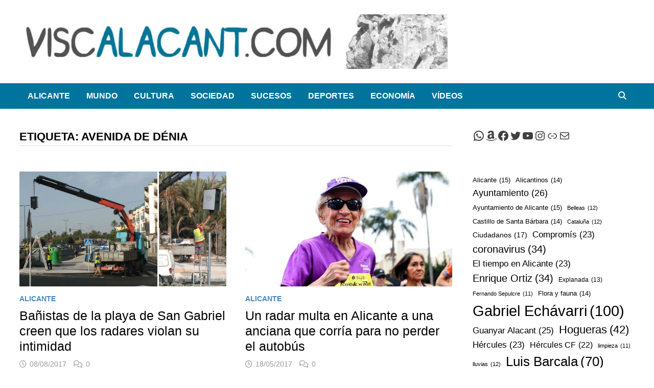

--- FILE ---
content_type: text/html; charset=UTF-8
request_url: https://viscalacant.com/tag/avenida-de-denia/
body_size: 62540
content:
<!doctype html><html lang="es"><head><script data-no-optimize="1">var litespeed_docref=sessionStorage.getItem("litespeed_docref");litespeed_docref&&(Object.defineProperty(document,"referrer",{get:function(){return litespeed_docref}}),sessionStorage.removeItem("litespeed_docref"));</script> <meta charset="UTF-8"><meta name="viewport" content="width=device-width, initial-scale=1"><link rel="profile" href="https://gmpg.org/xfn/11"><meta name='robots' content='noindex, follow' /><title>avenida de Dénia archivos - Viscalacant</title><meta property="og:locale" content="es_ES" /><meta property="og:type" content="article" /><meta property="og:title" content="avenida de Dénia archivos - Viscalacant" /><meta property="og:url" content="https://viscalacant.com/tag/avenida-de-denia/" /><meta property="og:site_name" content="Viscalacant" /><meta name="twitter:card" content="summary_large_image" /><meta name="twitter:site" content="@ViscalacantWeb" /> <script type="application/ld+json" class="yoast-schema-graph">{"@context":"https://schema.org","@graph":[{"@type":"CollectionPage","@id":"https://viscalacant.com/tag/avenida-de-denia/","url":"https://viscalacant.com/tag/avenida-de-denia/","name":"avenida de Dénia archivos - Viscalacant","isPartOf":{"@id":"https://viscalacant.com/#website"},"primaryImageOfPage":{"@id":"https://viscalacant.com/tag/avenida-de-denia/#primaryimage"},"image":{"@id":"https://viscalacant.com/tag/avenida-de-denia/#primaryimage"},"thumbnailUrl":"https://viscalacant.com/wp-content/uploads/2017/08/radar-san-gabriel-acceso-sur-multas.jpg","breadcrumb":{"@id":"https://viscalacant.com/tag/avenida-de-denia/#breadcrumb"},"inLanguage":"es"},{"@type":"ImageObject","inLanguage":"es","@id":"https://viscalacant.com/tag/avenida-de-denia/#primaryimage","url":"https://viscalacant.com/wp-content/uploads/2017/08/radar-san-gabriel-acceso-sur-multas.jpg","contentUrl":"https://viscalacant.com/wp-content/uploads/2017/08/radar-san-gabriel-acceso-sur-multas.jpg","width":800,"height":445,"caption":"Radar acceso sur Alicante multas"},{"@type":"BreadcrumbList","@id":"https://viscalacant.com/tag/avenida-de-denia/#breadcrumb","itemListElement":[{"@type":"ListItem","position":1,"name":"Portada","item":"https://viscalacant.com/"},{"@type":"ListItem","position":2,"name":"avenida de Dénia"}]},{"@type":"WebSite","@id":"https://viscalacant.com/#website","url":"https://viscalacant.com/","name":"Viscalacant","description":"Noticias de humor y sátira. Viscalacant © 2016-2025","publisher":{"@id":"https://viscalacant.com/#organization"},"potentialAction":[{"@type":"SearchAction","target":{"@type":"EntryPoint","urlTemplate":"https://viscalacant.com/?s={search_term_string}"},"query-input":{"@type":"PropertyValueSpecification","valueRequired":true,"valueName":"search_term_string"}}],"inLanguage":"es"},{"@type":"Organization","@id":"https://viscalacant.com/#organization","name":"Viscalacant","url":"https://viscalacant.com/","logo":{"@type":"ImageObject","inLanguage":"es","@id":"https://viscalacant.com/#/schema/logo/image/","url":"http://viscalacant.com/wp-content/uploads/2017/02/logo-viscalacant-web2.png","contentUrl":"http://viscalacant.com/wp-content/uploads/2017/02/logo-viscalacant-web2.png","width":313,"height":90,"caption":"Viscalacant"},"image":{"@id":"https://viscalacant.com/#/schema/logo/image/"},"sameAs":["https://www.facebook.com/viscalacant/","https://x.com/ViscalacantWeb","https://www.instagram.com/viscalacant_humor/","https://www.youtube.com/channel/UCpATYUdVeKBO11v1Wf6Amsg"]}]}</script> <link rel='dns-prefetch' href='//www.googletagmanager.com' /><link rel='dns-prefetch' href='//fonts.googleapis.com' /><link rel='dns-prefetch' href='//pagead2.googlesyndication.com' /><link rel="alternate" type="application/rss+xml" title="Viscalacant &raquo; Feed" href="https://viscalacant.com/feed/" /><link rel="alternate" type="application/rss+xml" title="Viscalacant &raquo; Feed de los comentarios" href="https://viscalacant.com/comments/feed/" /><link rel="alternate" type="application/rss+xml" title="Viscalacant &raquo; Etiqueta avenida de Dénia del feed" href="https://viscalacant.com/tag/avenida-de-denia/feed/" /><style id='wp-img-auto-sizes-contain-inline-css' type='text/css'>img:is([sizes=auto i],[sizes^="auto," i]){contain-intrinsic-size:3000px 1500px}
/*# sourceURL=wp-img-auto-sizes-contain-inline-css */</style><style id="litespeed-ccss">.wp-block-group{box-sizing:border-box}ul{box-sizing:border-box}.wp-block-social-links{background:0 0;box-sizing:border-box;margin-left:0;padding-left:0;padding-right:0;text-indent:0}.wp-block-social-links .wp-social-link a{border-bottom:0;box-shadow:none;text-decoration:none}.wp-block-social-links .wp-social-link svg{height:1em;width:1em}.wp-block-social-links{font-size:24px}.wp-block-social-link{border-radius:9999px;display:block;height:auto}.wp-block-social-link a{align-items:center;display:flex;line-height:0}.wp-block-social-links .wp-block-social-link.wp-social-link{display:inline-block;margin:0;padding:0}.wp-block-social-links .wp-block-social-link.wp-social-link .wp-block-social-link-anchor,.wp-block-social-links .wp-block-social-link.wp-social-link .wp-block-social-link-anchor svg,.wp-block-social-links .wp-block-social-link.wp-social-link .wp-block-social-link-anchor:visited{color:currentColor;fill:currentColor}.wp-block-tag-cloud{box-sizing:border-box}.wp-block-tag-cloud a{display:inline-block;margin-right:5px}.wp-block-tag-cloud span{display:inline-block;margin-left:5px;text-decoration:none}:root{--wp--preset--font-size--normal:16px;--wp--preset--font-size--huge:42px}.screen-reader-text{border:0;clip:rect(1px,1px,1px,1px);clip-path:inset(50%);height:1px;margin:-1px;overflow:hidden;padding:0;position:absolute;width:1px;word-wrap:normal!important}:root{--white:#fff;--text_gray:#727586;--primary:#673de6;--primary-light:#ebe4ff;--border_gray:#dadce0;--primaryText:#1d1e20;--secondaryText:#727586;--menu-text:var(--gray-dark);--success:#00b090;--success-dark:#008361;--success-light:#def4f0;--warning-dark:#fea419;--warning:#fea419;--warning-regular:#ffcd35;--warning-light:#fff8e2;--danger:#fc5185;--danger-light:#ffe8ef;--danger-dark:#d63163;--light:#fff;--darken-light:rgba(103,61,230,.08);--meteorite-dark:#2f1c6a;--meteorite:#8c85ff;--meteorite-light:#d5dfff;--gray:#727586;--gray-light:#f2f3f6;--gray-border:#dadce0;--white-blue:#f4f5ff;--primary-dark:var(--primary-dark);--header-bg:var(--light);--gray-dark:var(--gray-dark);--header-active-text:#fff;--ghost-white:#fafbff;--shadow:0 1px 4px rgba(0,0,0,.26);--backdrop:rgba(0,0,0,.5);--placeholder:rgba(0,0,0,.6);--gray-disabled:rgba(0,0,0,.42);--gray-1:hsla(0,0%,79%,.5);--gray-2:rgba(227,227,255,.5);--primary-hover:var(--primary-light);--primary-dark-hover:hsla(220,9%,87%,.24);--success-hover:var(--success-light);--danger-hover:var(--danger-light);--warning-hover:var(--warning-light);--info-hover:var(--info-light);--gray-hover:var(--gray-border);--dark-hover:var(--gray-border);--secondary-hover:var(--danger-light);--primary-timer:var(--primary-timer);--black-timer:var(--black-timer);--gray-900:#212529;--header-height:70px;--z-index-1:100;--z-index-2:200;--z-index-3:300;--z-index-4:400;--z-index-hp-action:400;--z-index-5:500;--z-index-6:600;--z-index-modal:600;--z-index-hp-action-modal:700;--z-index-10:1000;--z-index-intercom-1:1100;--z-index-intercom-2:1200;--z-index-intercom-3:1300;--z-index-max:2147483647;--z-index-child-1:10;--z-index-child-2:20;--tooltip-width:250px}:root{--primary-hostinger:#673de6;--primary-light-hostinger:#ebe4ff;--secondary-hostinger:#ff4546;--header-text-hostinger:rgba(#ebe4ff,30%);--primary-hosting24:#2760b8;--primary-light-hosting24:#ebe4ff;--secondary-hosting24:#ff6525;--header-text-hosting24:rgba(#2760b8,30%);--primary-weblink:#4285f4;--primary-light-weblink:#ebe4ff;--secondary-weblink:#ff6525;--header-text-weblink:rgba(#4285f4,30%);--primary-hostmania:#4285f4;--primary-light-hostmania:#ebe4ff;--secondary-hostmania:#ff6525;--header-text-hostmania:rgba(#4285f4,30%);--amazon-button-color:#000;--amazon-button-border:#74612f;--amazon-button-bg-gradient-1:#f2dfa7;--amazon-button-bg-gradient-2:#e9c565}:root{--wp--preset--aspect-ratio--square:1;--wp--preset--aspect-ratio--4-3:4/3;--wp--preset--aspect-ratio--3-4:3/4;--wp--preset--aspect-ratio--3-2:3/2;--wp--preset--aspect-ratio--2-3:2/3;--wp--preset--aspect-ratio--16-9:16/9;--wp--preset--aspect-ratio--9-16:9/16;--wp--preset--color--black:#000;--wp--preset--color--cyan-bluish-gray:#abb8c3;--wp--preset--color--white:#fff;--wp--preset--color--pale-pink:#f78da7;--wp--preset--color--vivid-red:#cf2e2e;--wp--preset--color--luminous-vivid-orange:#ff6900;--wp--preset--color--luminous-vivid-amber:#fcb900;--wp--preset--color--light-green-cyan:#7bdcb5;--wp--preset--color--vivid-green-cyan:#00d084;--wp--preset--color--pale-cyan-blue:#8ed1fc;--wp--preset--color--vivid-cyan-blue:#0693e3;--wp--preset--color--vivid-purple:#9b51e0;--wp--preset--gradient--vivid-cyan-blue-to-vivid-purple:linear-gradient(135deg,rgba(6,147,227,1) 0%,#9b51e0 100%);--wp--preset--gradient--light-green-cyan-to-vivid-green-cyan:linear-gradient(135deg,#7adcb4 0%,#00d082 100%);--wp--preset--gradient--luminous-vivid-amber-to-luminous-vivid-orange:linear-gradient(135deg,rgba(252,185,0,1) 0%,rgba(255,105,0,1) 100%);--wp--preset--gradient--luminous-vivid-orange-to-vivid-red:linear-gradient(135deg,rgba(255,105,0,1) 0%,#cf2e2e 100%);--wp--preset--gradient--very-light-gray-to-cyan-bluish-gray:linear-gradient(135deg,#eee 0%,#a9b8c3 100%);--wp--preset--gradient--cool-to-warm-spectrum:linear-gradient(135deg,#4aeadc 0%,#9778d1 20%,#cf2aba 40%,#ee2c82 60%,#fb6962 80%,#fef84c 100%);--wp--preset--gradient--blush-light-purple:linear-gradient(135deg,#ffceec 0%,#9896f0 100%);--wp--preset--gradient--blush-bordeaux:linear-gradient(135deg,#fecda5 0%,#fe2d2d 50%,#6b003e 100%);--wp--preset--gradient--luminous-dusk:linear-gradient(135deg,#ffcb70 0%,#c751c0 50%,#4158d0 100%);--wp--preset--gradient--pale-ocean:linear-gradient(135deg,#fff5cb 0%,#b6e3d4 50%,#33a7b5 100%);--wp--preset--gradient--electric-grass:linear-gradient(135deg,#caf880 0%,#71ce7e 100%);--wp--preset--gradient--midnight:linear-gradient(135deg,#020381 0%,#2874fc 100%);--wp--preset--font-size--small:13px;--wp--preset--font-size--medium:20px;--wp--preset--font-size--large:36px;--wp--preset--font-size--x-large:42px;--wp--preset--spacing--20:.44rem;--wp--preset--spacing--30:.67rem;--wp--preset--spacing--40:1rem;--wp--preset--spacing--50:1.5rem;--wp--preset--spacing--60:2.25rem;--wp--preset--spacing--70:3.38rem;--wp--preset--spacing--80:5.06rem;--wp--preset--shadow--natural:6px 6px 9px rgba(0,0,0,.2);--wp--preset--shadow--deep:12px 12px 50px rgba(0,0,0,.4);--wp--preset--shadow--sharp:6px 6px 0px rgba(0,0,0,.2);--wp--preset--shadow--outlined:6px 6px 0px -3px rgba(255,255,255,1),6px 6px rgba(0,0,0,1);--wp--preset--shadow--crisp:6px 6px 0px rgba(0,0,0,1)}body .is-layout-flex{display:flex}.is-layout-flex{flex-wrap:wrap;align-items:center}.far,.fas{-moz-osx-font-smoothing:grayscale;-webkit-font-smoothing:antialiased;display:inline-block;font-style:normal;font-variant:normal;text-rendering:auto;line-height:1}.fa-bars:before{content:"\f0c9"}.fa-clock:before{content:"\f017"}.fa-comments:before{content:"\f086"}.fa-search:before{content:"\f002"}.far{font-weight:400}.far,.fas{font-family:"Font Awesome 5 Free"}.fas{font-weight:900}html{line-height:1.15;-webkit-text-size-adjust:100%}body{margin:0}h1{font-size:2em;margin:.67em 0}a{background-color:transparent}img{border-style:none}button,input{font-family:inherit;font-size:100%;line-height:1.15;margin:0}button,input{overflow:visible}button{text-transform:none}button,[type=submit]{-webkit-appearance:button}button::-moz-focus-inner,[type=submit]::-moz-focus-inner{border-style:none;padding:0}button:-moz-focusring,[type=submit]:-moz-focusring{outline:1px dotted ButtonText}[type=search]{-webkit-appearance:textfield;outline-offset:-2px}[type=search]::-webkit-search-decoration{-webkit-appearance:none}::-webkit-file-upload-button{-webkit-appearance:button;font:inherit}body,button,input{color:#404040;font-family:"Source Sans Pro",Graphik,-apple-system,BlinkMacSystemFont,"Segoe UI",Roboto,Oxygen-Sans,Ubuntu,Cantarell,"Helvetica Neue",sans-serif;font-size:18px;font-size:1.125rem;line-height:1.5}h1,h2,h3{clear:both;font-family:"Roboto Condensed",-apple-system,BlinkMacSystemFont,"Segoe UI",Roboto,Oxygen-Sans,Ubuntu,Cantarell,"Helvetica Neue",sans-serif;font-weight:400;line-height:1.2}h1{font-size:36px;font-size:2.25rem;margin:.67em 0}h2{font-size:32px;font-size:2rem;margin:.83em 0}h3{font-size:28px;font-size:1.75rem;margin:1em 0}p{margin:0 0 1.5em}i{font-style:italic}ins{background:#fff9c0;text-decoration:none}html{box-sizing:border-box}*,*:before,*:after{box-sizing:inherit}a{color:#00aeef;text-decoration:none}a:visited{color:purple}ul{padding-left:1rem;margin-left:1rem}ul{list-style:disc}img{height:auto;max-width:100%;vertical-align:middle}figure{margin:2em 0}button,input[type=submit]{border:none;border-radius:3px;background:#ff4f4f;color:#fff;font-size:14px;font-size:.875rem;font-weight:600;line-height:1;padding:1em 1.5em;text-transform:uppercase}input[type=search]{color:#666;border:1px solid #ddd;padding:5px}.bam-search-box-container{display:none}.bam-search-box-container{background:#fff;border:3px solid #e3e3e3;display:none;padding:5px;position:absolute;right:0;top:50px;width:350px;z-index:999}.bam-search-box input[type=submit]{border-radius:0;box-shadow:none;border:none;height:40px;line-height:40px;padding:0;text-shadow:none;text-transform:uppercase;width:92px}.bam-search-box input[type=search]{background:#f1f1f1;border:none;float:left;height:40px;margin:0;padding:0 11px;width:242px;border-radius:0}.site-logo-image{float:left;margin-right:10px}.site-logo-image img{width:auto}.site-branding-text{float:left}.site-header.default-style{background-color:#fff}.site-header.default-style #site-header-inner{padding-top:28px;padding-bottom:28px;height:100%}.site-header.default-style .site-branding{float:left;height:100%}.site-header.default-style .header-sidebar{float:right}.site-header.default-style .header-sidebar .widget{margin:0}@media (max-width:850px){.site-header.default-style #site-header-inner.left-logo .header-sidebar{margin-top:20px}}.site-title{font-family:"Source Sans Pro",-apple-system,BlinkMacSystemFont,"Segoe UI",Roboto,Oxygen-Sans,Ubuntu,Cantarell,"Helvetica Neue",sans-serif;font-size:44px;font-size:2.75rem;font-weight:700;margin:0;line-height:1.2}.site-title a{color:#ff4f4f}.site-description{font-size:16px;font-size:1rem;margin:0 0 10px}.main-navigation{font-size:16px;font-size:1rem}.main-navigation ul{display:none;list-style:none;margin:0;padding-left:0}.main-navigation li{float:left;position:relative}.main-navigation li a{display:block;text-transform:uppercase;text-decoration:none;font-weight:600}.site-header.default-style .main-navigation{clear:both;display:block;float:left;width:100%;background:#141414}.site-header.default-style .main-navigation ul li a{color:#fff;line-height:50px;padding:0 16px}.site-header.default-style .main-navigation #site-navigation-inner.align-left #primary-menu{float:left}.site-header.default-style .main-navigation #site-navigation-inner.show-search ul{margin-right:40px}#site-navigation-inner{position:relative}.mobile-dropdown{clear:both}.mobile-navigation{display:none;background:#333}.mobile-navigation ul{list-style:none;margin:0;padding:30px}.mobile-navigation ul li{position:relative;border-bottom:1px solid #222}.mobile-navigation ul li a{display:block;width:100%;line-height:45px;color:#fff;font-size:16px;font-size:1rem;text-transform:uppercase}.menu-toggle{border:none;background:0 0;line-height:50px;border-radius:0;padding:0 10px;color:#fff;display:block;font-size:16px;font-size:1rem}.menu-toggle i.fas{margin-right:10px}@media screen and (min-width:959px){.mobile-dropdown,.menu-toggle{display:none}.main-navigation ul{display:block}}.site-header.default-style .bam-search-button-icon{line-height:50px}.site-header.default-style .bam-search-box-container{top:50px}.bam-search-button-icon{position:absolute;top:0;right:0;padding:0 16px;color:#fff}.bam-search-box-container{display:none;position:absolute;right:0}.screen-reader-text{border:0;clip:rect(1px,1px,1px,1px);-webkit-clip-path:inset(50%);clip-path:inset(50%);height:1px;margin:-1px;overflow:hidden;padding:0;position:absolute!important;width:1px;word-wrap:normal!important}.site-header:before,.site-header:after,.site-content:before,.site-content:after{content:"";display:table;table-layout:fixed}.site-header:after,.site-content:after{clear:both}.clearfix:after{content:"";display:block;visibility:hidden;clear:both;zoom:1;height:0}.widget{margin:0 0 60px}.widget a{color:#000}.widget ul{list-style:none;margin:0;padding:0}.widget ul li{padding:5px 0}.widget ul li a{color:#404040}.widget ul li.wp-block-social-link{padding:inherit}.search-form{display:block;position:relative;margin:0;padding:0;overflow:hidden;width:100%}.search-form .search-field{display:block;margin:0;height:45px;padding:10px 90px 10px 10px;box-sizing:border-box;-webkit-appearance:none;border-radius:3px;width:100%}.search-form label{display:block}.search-form .search-field::-moz-placeholder{color:#aaa}.search-form .search-submit{height:45px;position:absolute;top:0;right:0;border:none;padding:10px 20px}.bms-thumb{float:left;margin-right:15px;position:relative}.bms-thumb img{max-width:120px;vertical-align:top}@media (min-width:768px) and (max-width:992px){.bms-thumb img{max-width:100%}}@media (min-width:768px) and (max-width:992px){.bms-thumb{width:30%;margin-right:12px}}.bms-details{overflow:hidden}.bms-title{font-size:18px;font-size:1.125rem;margin:0 0 8px;-ms-word-wrap:break-word;word-wrap:break-word;line-height:1.27}.bms-title a{color:#000}.bms-post{margin-bottom:30px}.bm-tabs-wdt #bam-recent,.bm-tabs-wdt #bam-comments,.bm-tabs-wdt #bam-tags{display:none}.bmw-comment{overflow:hidden;margin:0 0 1em}.bmw-comment-author,.bam_comment_post{font-weight:600}.bmw-comment{font-size:16px;font-size:1rem;margin-top:5px}.bmw_avatar{float:left;margin:0 1em 0 0}.bmw_avatar img{height:50px;width:50px;border-radius:50%}.bmw-comm-content{overflow:hidden}#bam-tags a{display:block;float:left;padding:4px 10px;font-weight:400;background:#ff4f4f;color:#fff;margin:0 1px 1px 0;font-size:14px}body{background:#fff}.container{margin:0 auto;width:1320px;max-width:94%}@media (min-width:768px){#primary{width:72%;float:left;padding-right:20px}#secondary{width:28%;float:right;padding-left:20px}}.site-content{padding:40px 0}.updated:not(.published){display:none}.grid-style .bam-entry.th-col-1{clear:both}.grid-style.th-grid-2 .bam-entry{width:47.8494623656%;float:left}.grid-style.th-grid-2 .bam-entry:nth-of-type(2n){margin-left:4.3010752688%;float:right}@media (max-width:767px){.grid-style.th-grid-2 .bam-entry{width:100%}.grid-style.th-grid-2 .bam-entry:nth-of-type(2n){margin-left:0}}.entry-title{word-wrap:break-word;-ms-word-wrap:break-word}.bam-entry{margin-bottom:50px}.bam-entry .category-list{margin:0 0 5px}.bam-entry .entry-header{margin-bottom:15px}.bam-entry .entry-title{font-size:25px;font-size:1.5625rem;margin:0 0 10px;line-height:1.2}.bam-entry .entry-title a{color:#000}.bam-entry .entry-summary{margin:0 0 25px}.bam-entry.grid-entry .post-thumbnail{margin-bottom:10px}.entry-meta{font-size:14px;font-size:.875rem;color:#999}.entry-meta a{color:#999}.entry-meta i.far{margin-right:6px}.cat-links{color:#ccc;font-size:14px;font-size:.875rem;font-weight:700;text-transform:uppercase}.cat-links a{color:#ff4f4f}.posted-on,.comments-link{margin-right:1em;display:inline-block}.page-header{margin:0 0 50px}.page-title{margin:0}.archive .page-title{color:#000;font-size:22px;font-size:1.375rem;font-weight:700;text-transform:uppercase;line-height:1.3;border-bottom:1px solid #ddd;margin:0;padding-bottom:3px}.screen-reader-text{clip:rect(1px,1px,1px,1px);height:1px;overflow:hidden;position:absolute!important;width:1px;word-wrap:normal!important}.site-info a{color:#eee}.custom-logo-link{display:inline-block}.site-title,.site-description{position:absolute;clip:rect(1px,1px,1px,1px);display:none}.copyright-container{display:none}button,input[type=submit]{background:#4486bf}.site-title a,.site-description{color:#4486bf}.cat-links a{color:#4486bf}#bam-tags a{background:#4486bf}.site-header{border-bottom:1px solid #ddd}.site-header.default-style .main-navigation{background:#01749e}.site-info a{color:#fff}</style><link rel="preload" data-asynced="1" data-optimized="2" as="style" onload="this.onload=null;this.rel='stylesheet'" href="https://viscalacant.com/wp-content/litespeed/css/a16e2a1ea6b471e14a210d251768f25a.css?ver=55749" /><script data-optimized="1" type="litespeed/javascript" data-src="https://viscalacant.com/wp-content/plugins/litespeed-cache/assets/js/css_async.min.js"></script> <style id='wp-block-search-inline-css' type='text/css'>.wp-block-search__button{margin-left:10px;word-break:normal}.wp-block-search__button.has-icon{line-height:0}.wp-block-search__button svg{height:1.25em;min-height:24px;min-width:24px;width:1.25em;fill:currentColor;vertical-align:text-bottom}:where(.wp-block-search__button){border:1px solid #ccc;padding:6px 10px}.wp-block-search__inside-wrapper{display:flex;flex:auto;flex-wrap:nowrap;max-width:100%}.wp-block-search__label{width:100%}.wp-block-search.wp-block-search__button-only .wp-block-search__button{box-sizing:border-box;display:flex;flex-shrink:0;justify-content:center;margin-left:0;max-width:100%}.wp-block-search.wp-block-search__button-only .wp-block-search__inside-wrapper{min-width:0!important;transition-property:width}.wp-block-search.wp-block-search__button-only .wp-block-search__input{flex-basis:100%;transition-duration:.3s}.wp-block-search.wp-block-search__button-only.wp-block-search__searchfield-hidden,.wp-block-search.wp-block-search__button-only.wp-block-search__searchfield-hidden .wp-block-search__inside-wrapper{overflow:hidden}.wp-block-search.wp-block-search__button-only.wp-block-search__searchfield-hidden .wp-block-search__input{border-left-width:0!important;border-right-width:0!important;flex-basis:0;flex-grow:0;margin:0;min-width:0!important;padding-left:0!important;padding-right:0!important;width:0!important}:where(.wp-block-search__input){appearance:none;border:1px solid #949494;flex-grow:1;font-family:inherit;font-size:inherit;font-style:inherit;font-weight:inherit;letter-spacing:inherit;line-height:inherit;margin-left:0;margin-right:0;min-width:3rem;padding:8px;text-decoration:unset!important;text-transform:inherit}:where(.wp-block-search__button-inside .wp-block-search__inside-wrapper){background-color:#fff;border:1px solid #949494;box-sizing:border-box;padding:4px}:where(.wp-block-search__button-inside .wp-block-search__inside-wrapper) .wp-block-search__input{border:none;border-radius:0;padding:0 4px}:where(.wp-block-search__button-inside .wp-block-search__inside-wrapper) .wp-block-search__input:focus{outline:none}:where(.wp-block-search__button-inside .wp-block-search__inside-wrapper) :where(.wp-block-search__button){padding:4px 8px}.wp-block-search.aligncenter .wp-block-search__inside-wrapper{margin:auto}.wp-block[data-align=right] .wp-block-search.wp-block-search__button-only .wp-block-search__inside-wrapper{float:right}
/*# sourceURL=https://viscalacant.com/wp-includes/blocks/search/style.min.css */</style><style id='wp-block-search-theme-inline-css' type='text/css'>.wp-block-search .wp-block-search__label{font-weight:700}.wp-block-search__button{border:1px solid #ccc;padding:.375em .625em}
/*# sourceURL=https://viscalacant.com/wp-includes/blocks/search/theme.min.css */</style><style id='wp-block-tag-cloud-inline-css' type='text/css'>.wp-block-tag-cloud{box-sizing:border-box}.wp-block-tag-cloud.aligncenter{justify-content:center;text-align:center}.wp-block-tag-cloud a{display:inline-block;margin-right:5px}.wp-block-tag-cloud span{display:inline-block;margin-left:5px;text-decoration:none}:root :where(.wp-block-tag-cloud.is-style-outline){display:flex;flex-wrap:wrap;gap:1ch}:root :where(.wp-block-tag-cloud.is-style-outline a){border:1px solid;font-size:unset!important;margin-right:0;padding:1ch 2ch;text-decoration:none!important}
/*# sourceURL=https://viscalacant.com/wp-includes/blocks/tag-cloud/style.min.css */</style><style id='wp-block-group-inline-css' type='text/css'>.wp-block-group{box-sizing:border-box}:where(.wp-block-group.wp-block-group-is-layout-constrained){position:relative}
/*# sourceURL=https://viscalacant.com/wp-includes/blocks/group/style.min.css */</style><style id='wp-block-group-theme-inline-css' type='text/css'>:where(.wp-block-group.has-background){padding:1.25em 2.375em}
/*# sourceURL=https://viscalacant.com/wp-includes/blocks/group/theme.min.css */</style><style id='wp-block-paragraph-inline-css' type='text/css'>.is-small-text{font-size:.875em}.is-regular-text{font-size:1em}.is-large-text{font-size:2.25em}.is-larger-text{font-size:3em}.has-drop-cap:not(:focus):first-letter{float:left;font-size:8.4em;font-style:normal;font-weight:100;line-height:.68;margin:.05em .1em 0 0;text-transform:uppercase}body.rtl .has-drop-cap:not(:focus):first-letter{float:none;margin-left:.1em}p.has-drop-cap.has-background{overflow:hidden}:root :where(p.has-background){padding:1.25em 2.375em}:where(p.has-text-color:not(.has-link-color)) a{color:inherit}p.has-text-align-left[style*="writing-mode:vertical-lr"],p.has-text-align-right[style*="writing-mode:vertical-rl"]{rotate:180deg}
/*# sourceURL=https://viscalacant.com/wp-includes/blocks/paragraph/style.min.css */</style><style id='wp-block-social-links-inline-css' type='text/css'>.wp-block-social-links{background:none;box-sizing:border-box;margin-left:0;padding-left:0;padding-right:0;text-indent:0}.wp-block-social-links .wp-social-link a,.wp-block-social-links .wp-social-link a:hover{border-bottom:0;box-shadow:none;text-decoration:none}.wp-block-social-links .wp-social-link svg{height:1em;width:1em}.wp-block-social-links .wp-social-link span:not(.screen-reader-text){font-size:.65em;margin-left:.5em;margin-right:.5em}.wp-block-social-links.has-small-icon-size{font-size:16px}.wp-block-social-links,.wp-block-social-links.has-normal-icon-size{font-size:24px}.wp-block-social-links.has-large-icon-size{font-size:36px}.wp-block-social-links.has-huge-icon-size{font-size:48px}.wp-block-social-links.aligncenter{display:flex;justify-content:center}.wp-block-social-links.alignright{justify-content:flex-end}.wp-block-social-link{border-radius:9999px;display:block}@media not (prefers-reduced-motion){.wp-block-social-link{transition:transform .1s ease}}.wp-block-social-link{height:auto}.wp-block-social-link a{align-items:center;display:flex;line-height:0}.wp-block-social-link:hover{transform:scale(1.1)}.wp-block-social-links .wp-block-social-link.wp-social-link{display:inline-block;margin:0;padding:0}.wp-block-social-links .wp-block-social-link.wp-social-link .wp-block-social-link-anchor,.wp-block-social-links .wp-block-social-link.wp-social-link .wp-block-social-link-anchor svg,.wp-block-social-links .wp-block-social-link.wp-social-link .wp-block-social-link-anchor:active,.wp-block-social-links .wp-block-social-link.wp-social-link .wp-block-social-link-anchor:hover,.wp-block-social-links .wp-block-social-link.wp-social-link .wp-block-social-link-anchor:visited{color:currentColor;fill:currentColor}:where(.wp-block-social-links:not(.is-style-logos-only)) .wp-social-link{background-color:#f0f0f0;color:#444}:where(.wp-block-social-links:not(.is-style-logos-only)) .wp-social-link-amazon{background-color:#f90;color:#fff}:where(.wp-block-social-links:not(.is-style-logos-only)) .wp-social-link-bandcamp{background-color:#1ea0c3;color:#fff}:where(.wp-block-social-links:not(.is-style-logos-only)) .wp-social-link-behance{background-color:#0757fe;color:#fff}:where(.wp-block-social-links:not(.is-style-logos-only)) .wp-social-link-bluesky{background-color:#0a7aff;color:#fff}:where(.wp-block-social-links:not(.is-style-logos-only)) .wp-social-link-codepen{background-color:#1e1f26;color:#fff}:where(.wp-block-social-links:not(.is-style-logos-only)) .wp-social-link-deviantart{background-color:#02e49b;color:#fff}:where(.wp-block-social-links:not(.is-style-logos-only)) .wp-social-link-discord{background-color:#5865f2;color:#fff}:where(.wp-block-social-links:not(.is-style-logos-only)) .wp-social-link-dribbble{background-color:#e94c89;color:#fff}:where(.wp-block-social-links:not(.is-style-logos-only)) .wp-social-link-dropbox{background-color:#4280ff;color:#fff}:where(.wp-block-social-links:not(.is-style-logos-only)) .wp-social-link-etsy{background-color:#f45800;color:#fff}:where(.wp-block-social-links:not(.is-style-logos-only)) .wp-social-link-facebook{background-color:#0866ff;color:#fff}:where(.wp-block-social-links:not(.is-style-logos-only)) .wp-social-link-fivehundredpx{background-color:#000;color:#fff}:where(.wp-block-social-links:not(.is-style-logos-only)) .wp-social-link-flickr{background-color:#0461dd;color:#fff}:where(.wp-block-social-links:not(.is-style-logos-only)) .wp-social-link-foursquare{background-color:#e65678;color:#fff}:where(.wp-block-social-links:not(.is-style-logos-only)) .wp-social-link-github{background-color:#24292d;color:#fff}:where(.wp-block-social-links:not(.is-style-logos-only)) .wp-social-link-goodreads{background-color:#eceadd;color:#382110}:where(.wp-block-social-links:not(.is-style-logos-only)) .wp-social-link-google{background-color:#ea4434;color:#fff}:where(.wp-block-social-links:not(.is-style-logos-only)) .wp-social-link-gravatar{background-color:#1d4fc4;color:#fff}:where(.wp-block-social-links:not(.is-style-logos-only)) .wp-social-link-instagram{background-color:#f00075;color:#fff}:where(.wp-block-social-links:not(.is-style-logos-only)) .wp-social-link-lastfm{background-color:#e21b24;color:#fff}:where(.wp-block-social-links:not(.is-style-logos-only)) .wp-social-link-linkedin{background-color:#0d66c2;color:#fff}:where(.wp-block-social-links:not(.is-style-logos-only)) .wp-social-link-mastodon{background-color:#3288d4;color:#fff}:where(.wp-block-social-links:not(.is-style-logos-only)) .wp-social-link-medium{background-color:#000;color:#fff}:where(.wp-block-social-links:not(.is-style-logos-only)) .wp-social-link-meetup{background-color:#f6405f;color:#fff}:where(.wp-block-social-links:not(.is-style-logos-only)) .wp-social-link-patreon{background-color:#000;color:#fff}:where(.wp-block-social-links:not(.is-style-logos-only)) .wp-social-link-pinterest{background-color:#e60122;color:#fff}:where(.wp-block-social-links:not(.is-style-logos-only)) .wp-social-link-pocket{background-color:#ef4155;color:#fff}:where(.wp-block-social-links:not(.is-style-logos-only)) .wp-social-link-reddit{background-color:#ff4500;color:#fff}:where(.wp-block-social-links:not(.is-style-logos-only)) .wp-social-link-skype{background-color:#0478d7;color:#fff}:where(.wp-block-social-links:not(.is-style-logos-only)) .wp-social-link-snapchat{background-color:#fefc00;color:#fff;stroke:#000}:where(.wp-block-social-links:not(.is-style-logos-only)) .wp-social-link-soundcloud{background-color:#ff5600;color:#fff}:where(.wp-block-social-links:not(.is-style-logos-only)) .wp-social-link-spotify{background-color:#1bd760;color:#fff}:where(.wp-block-social-links:not(.is-style-logos-only)) .wp-social-link-telegram{background-color:#2aabee;color:#fff}:where(.wp-block-social-links:not(.is-style-logos-only)) .wp-social-link-threads{background-color:#000;color:#fff}:where(.wp-block-social-links:not(.is-style-logos-only)) .wp-social-link-tiktok{background-color:#000;color:#fff}:where(.wp-block-social-links:not(.is-style-logos-only)) .wp-social-link-tumblr{background-color:#011835;color:#fff}:where(.wp-block-social-links:not(.is-style-logos-only)) .wp-social-link-twitch{background-color:#6440a4;color:#fff}:where(.wp-block-social-links:not(.is-style-logos-only)) .wp-social-link-twitter{background-color:#1da1f2;color:#fff}:where(.wp-block-social-links:not(.is-style-logos-only)) .wp-social-link-vimeo{background-color:#1eb7ea;color:#fff}:where(.wp-block-social-links:not(.is-style-logos-only)) .wp-social-link-vk{background-color:#4680c2;color:#fff}:where(.wp-block-social-links:not(.is-style-logos-only)) .wp-social-link-wordpress{background-color:#3499cd;color:#fff}:where(.wp-block-social-links:not(.is-style-logos-only)) .wp-social-link-whatsapp{background-color:#25d366;color:#fff}:where(.wp-block-social-links:not(.is-style-logos-only)) .wp-social-link-x{background-color:#000;color:#fff}:where(.wp-block-social-links:not(.is-style-logos-only)) .wp-social-link-yelp{background-color:#d32422;color:#fff}:where(.wp-block-social-links:not(.is-style-logos-only)) .wp-social-link-youtube{background-color:red;color:#fff}:where(.wp-block-social-links.is-style-logos-only) .wp-social-link{background:none}:where(.wp-block-social-links.is-style-logos-only) .wp-social-link svg{height:1.25em;width:1.25em}:where(.wp-block-social-links.is-style-logos-only) .wp-social-link-amazon{color:#f90}:where(.wp-block-social-links.is-style-logos-only) .wp-social-link-bandcamp{color:#1ea0c3}:where(.wp-block-social-links.is-style-logos-only) .wp-social-link-behance{color:#0757fe}:where(.wp-block-social-links.is-style-logos-only) .wp-social-link-bluesky{color:#0a7aff}:where(.wp-block-social-links.is-style-logos-only) .wp-social-link-codepen{color:#1e1f26}:where(.wp-block-social-links.is-style-logos-only) .wp-social-link-deviantart{color:#02e49b}:where(.wp-block-social-links.is-style-logos-only) .wp-social-link-discord{color:#5865f2}:where(.wp-block-social-links.is-style-logos-only) .wp-social-link-dribbble{color:#e94c89}:where(.wp-block-social-links.is-style-logos-only) .wp-social-link-dropbox{color:#4280ff}:where(.wp-block-social-links.is-style-logos-only) .wp-social-link-etsy{color:#f45800}:where(.wp-block-social-links.is-style-logos-only) .wp-social-link-facebook{color:#0866ff}:where(.wp-block-social-links.is-style-logos-only) .wp-social-link-fivehundredpx{color:#000}:where(.wp-block-social-links.is-style-logos-only) .wp-social-link-flickr{color:#0461dd}:where(.wp-block-social-links.is-style-logos-only) .wp-social-link-foursquare{color:#e65678}:where(.wp-block-social-links.is-style-logos-only) .wp-social-link-github{color:#24292d}:where(.wp-block-social-links.is-style-logos-only) .wp-social-link-goodreads{color:#382110}:where(.wp-block-social-links.is-style-logos-only) .wp-social-link-google{color:#ea4434}:where(.wp-block-social-links.is-style-logos-only) .wp-social-link-gravatar{color:#1d4fc4}:where(.wp-block-social-links.is-style-logos-only) .wp-social-link-instagram{color:#f00075}:where(.wp-block-social-links.is-style-logos-only) .wp-social-link-lastfm{color:#e21b24}:where(.wp-block-social-links.is-style-logos-only) .wp-social-link-linkedin{color:#0d66c2}:where(.wp-block-social-links.is-style-logos-only) .wp-social-link-mastodon{color:#3288d4}:where(.wp-block-social-links.is-style-logos-only) .wp-social-link-medium{color:#000}:where(.wp-block-social-links.is-style-logos-only) .wp-social-link-meetup{color:#f6405f}:where(.wp-block-social-links.is-style-logos-only) .wp-social-link-patreon{color:#000}:where(.wp-block-social-links.is-style-logos-only) .wp-social-link-pinterest{color:#e60122}:where(.wp-block-social-links.is-style-logos-only) .wp-social-link-pocket{color:#ef4155}:where(.wp-block-social-links.is-style-logos-only) .wp-social-link-reddit{color:#ff4500}:where(.wp-block-social-links.is-style-logos-only) .wp-social-link-skype{color:#0478d7}:where(.wp-block-social-links.is-style-logos-only) .wp-social-link-snapchat{color:#fff;stroke:#000}:where(.wp-block-social-links.is-style-logos-only) .wp-social-link-soundcloud{color:#ff5600}:where(.wp-block-social-links.is-style-logos-only) .wp-social-link-spotify{color:#1bd760}:where(.wp-block-social-links.is-style-logos-only) .wp-social-link-telegram{color:#2aabee}:where(.wp-block-social-links.is-style-logos-only) .wp-social-link-threads{color:#000}:where(.wp-block-social-links.is-style-logos-only) .wp-social-link-tiktok{color:#000}:where(.wp-block-social-links.is-style-logos-only) .wp-social-link-tumblr{color:#011835}:where(.wp-block-social-links.is-style-logos-only) .wp-social-link-twitch{color:#6440a4}:where(.wp-block-social-links.is-style-logos-only) .wp-social-link-twitter{color:#1da1f2}:where(.wp-block-social-links.is-style-logos-only) .wp-social-link-vimeo{color:#1eb7ea}:where(.wp-block-social-links.is-style-logos-only) .wp-social-link-vk{color:#4680c2}:where(.wp-block-social-links.is-style-logos-only) .wp-social-link-whatsapp{color:#25d366}:where(.wp-block-social-links.is-style-logos-only) .wp-social-link-wordpress{color:#3499cd}:where(.wp-block-social-links.is-style-logos-only) .wp-social-link-x{color:#000}:where(.wp-block-social-links.is-style-logos-only) .wp-social-link-yelp{color:#d32422}:where(.wp-block-social-links.is-style-logos-only) .wp-social-link-youtube{color:red}.wp-block-social-links.is-style-pill-shape .wp-social-link{width:auto}:root :where(.wp-block-social-links .wp-social-link a){padding:.25em}:root :where(.wp-block-social-links.is-style-logos-only .wp-social-link a){padding:0}:root :where(.wp-block-social-links.is-style-pill-shape .wp-social-link a){padding-left:.6666666667em;padding-right:.6666666667em}.wp-block-social-links:not(.has-icon-color):not(.has-icon-background-color) .wp-social-link-snapchat .wp-block-social-link-label{color:#000}
/*# sourceURL=https://viscalacant.com/wp-includes/blocks/social-links/style.min.css */</style><style id='global-styles-inline-css' type='text/css'>:root{--wp--preset--aspect-ratio--square: 1;--wp--preset--aspect-ratio--4-3: 4/3;--wp--preset--aspect-ratio--3-4: 3/4;--wp--preset--aspect-ratio--3-2: 3/2;--wp--preset--aspect-ratio--2-3: 2/3;--wp--preset--aspect-ratio--16-9: 16/9;--wp--preset--aspect-ratio--9-16: 9/16;--wp--preset--color--black: #000000;--wp--preset--color--cyan-bluish-gray: #abb8c3;--wp--preset--color--white: #ffffff;--wp--preset--color--pale-pink: #f78da7;--wp--preset--color--vivid-red: #cf2e2e;--wp--preset--color--luminous-vivid-orange: #ff6900;--wp--preset--color--luminous-vivid-amber: #fcb900;--wp--preset--color--light-green-cyan: #7bdcb5;--wp--preset--color--vivid-green-cyan: #00d084;--wp--preset--color--pale-cyan-blue: #8ed1fc;--wp--preset--color--vivid-cyan-blue: #0693e3;--wp--preset--color--vivid-purple: #9b51e0;--wp--preset--gradient--vivid-cyan-blue-to-vivid-purple: linear-gradient(135deg,rgb(6,147,227) 0%,rgb(155,81,224) 100%);--wp--preset--gradient--light-green-cyan-to-vivid-green-cyan: linear-gradient(135deg,rgb(122,220,180) 0%,rgb(0,208,130) 100%);--wp--preset--gradient--luminous-vivid-amber-to-luminous-vivid-orange: linear-gradient(135deg,rgb(252,185,0) 0%,rgb(255,105,0) 100%);--wp--preset--gradient--luminous-vivid-orange-to-vivid-red: linear-gradient(135deg,rgb(255,105,0) 0%,rgb(207,46,46) 100%);--wp--preset--gradient--very-light-gray-to-cyan-bluish-gray: linear-gradient(135deg,rgb(238,238,238) 0%,rgb(169,184,195) 100%);--wp--preset--gradient--cool-to-warm-spectrum: linear-gradient(135deg,rgb(74,234,220) 0%,rgb(151,120,209) 20%,rgb(207,42,186) 40%,rgb(238,44,130) 60%,rgb(251,105,98) 80%,rgb(254,248,76) 100%);--wp--preset--gradient--blush-light-purple: linear-gradient(135deg,rgb(255,206,236) 0%,rgb(152,150,240) 100%);--wp--preset--gradient--blush-bordeaux: linear-gradient(135deg,rgb(254,205,165) 0%,rgb(254,45,45) 50%,rgb(107,0,62) 100%);--wp--preset--gradient--luminous-dusk: linear-gradient(135deg,rgb(255,203,112) 0%,rgb(199,81,192) 50%,rgb(65,88,208) 100%);--wp--preset--gradient--pale-ocean: linear-gradient(135deg,rgb(255,245,203) 0%,rgb(182,227,212) 50%,rgb(51,167,181) 100%);--wp--preset--gradient--electric-grass: linear-gradient(135deg,rgb(202,248,128) 0%,rgb(113,206,126) 100%);--wp--preset--gradient--midnight: linear-gradient(135deg,rgb(2,3,129) 0%,rgb(40,116,252) 100%);--wp--preset--font-size--small: 13px;--wp--preset--font-size--medium: 20px;--wp--preset--font-size--large: 36px;--wp--preset--font-size--x-large: 42px;--wp--preset--spacing--20: 0.44rem;--wp--preset--spacing--30: 0.67rem;--wp--preset--spacing--40: 1rem;--wp--preset--spacing--50: 1.5rem;--wp--preset--spacing--60: 2.25rem;--wp--preset--spacing--70: 3.38rem;--wp--preset--spacing--80: 5.06rem;--wp--preset--shadow--natural: 6px 6px 9px rgba(0, 0, 0, 0.2);--wp--preset--shadow--deep: 12px 12px 50px rgba(0, 0, 0, 0.4);--wp--preset--shadow--sharp: 6px 6px 0px rgba(0, 0, 0, 0.2);--wp--preset--shadow--outlined: 6px 6px 0px -3px rgb(255, 255, 255), 6px 6px rgb(0, 0, 0);--wp--preset--shadow--crisp: 6px 6px 0px rgb(0, 0, 0);}:where(.is-layout-flex){gap: 0.5em;}:where(.is-layout-grid){gap: 0.5em;}body .is-layout-flex{display: flex;}.is-layout-flex{flex-wrap: wrap;align-items: center;}.is-layout-flex > :is(*, div){margin: 0;}body .is-layout-grid{display: grid;}.is-layout-grid > :is(*, div){margin: 0;}:where(.wp-block-columns.is-layout-flex){gap: 2em;}:where(.wp-block-columns.is-layout-grid){gap: 2em;}:where(.wp-block-post-template.is-layout-flex){gap: 1.25em;}:where(.wp-block-post-template.is-layout-grid){gap: 1.25em;}.has-black-color{color: var(--wp--preset--color--black) !important;}.has-cyan-bluish-gray-color{color: var(--wp--preset--color--cyan-bluish-gray) !important;}.has-white-color{color: var(--wp--preset--color--white) !important;}.has-pale-pink-color{color: var(--wp--preset--color--pale-pink) !important;}.has-vivid-red-color{color: var(--wp--preset--color--vivid-red) !important;}.has-luminous-vivid-orange-color{color: var(--wp--preset--color--luminous-vivid-orange) !important;}.has-luminous-vivid-amber-color{color: var(--wp--preset--color--luminous-vivid-amber) !important;}.has-light-green-cyan-color{color: var(--wp--preset--color--light-green-cyan) !important;}.has-vivid-green-cyan-color{color: var(--wp--preset--color--vivid-green-cyan) !important;}.has-pale-cyan-blue-color{color: var(--wp--preset--color--pale-cyan-blue) !important;}.has-vivid-cyan-blue-color{color: var(--wp--preset--color--vivid-cyan-blue) !important;}.has-vivid-purple-color{color: var(--wp--preset--color--vivid-purple) !important;}.has-black-background-color{background-color: var(--wp--preset--color--black) !important;}.has-cyan-bluish-gray-background-color{background-color: var(--wp--preset--color--cyan-bluish-gray) !important;}.has-white-background-color{background-color: var(--wp--preset--color--white) !important;}.has-pale-pink-background-color{background-color: var(--wp--preset--color--pale-pink) !important;}.has-vivid-red-background-color{background-color: var(--wp--preset--color--vivid-red) !important;}.has-luminous-vivid-orange-background-color{background-color: var(--wp--preset--color--luminous-vivid-orange) !important;}.has-luminous-vivid-amber-background-color{background-color: var(--wp--preset--color--luminous-vivid-amber) !important;}.has-light-green-cyan-background-color{background-color: var(--wp--preset--color--light-green-cyan) !important;}.has-vivid-green-cyan-background-color{background-color: var(--wp--preset--color--vivid-green-cyan) !important;}.has-pale-cyan-blue-background-color{background-color: var(--wp--preset--color--pale-cyan-blue) !important;}.has-vivid-cyan-blue-background-color{background-color: var(--wp--preset--color--vivid-cyan-blue) !important;}.has-vivid-purple-background-color{background-color: var(--wp--preset--color--vivid-purple) !important;}.has-black-border-color{border-color: var(--wp--preset--color--black) !important;}.has-cyan-bluish-gray-border-color{border-color: var(--wp--preset--color--cyan-bluish-gray) !important;}.has-white-border-color{border-color: var(--wp--preset--color--white) !important;}.has-pale-pink-border-color{border-color: var(--wp--preset--color--pale-pink) !important;}.has-vivid-red-border-color{border-color: var(--wp--preset--color--vivid-red) !important;}.has-luminous-vivid-orange-border-color{border-color: var(--wp--preset--color--luminous-vivid-orange) !important;}.has-luminous-vivid-amber-border-color{border-color: var(--wp--preset--color--luminous-vivid-amber) !important;}.has-light-green-cyan-border-color{border-color: var(--wp--preset--color--light-green-cyan) !important;}.has-vivid-green-cyan-border-color{border-color: var(--wp--preset--color--vivid-green-cyan) !important;}.has-pale-cyan-blue-border-color{border-color: var(--wp--preset--color--pale-cyan-blue) !important;}.has-vivid-cyan-blue-border-color{border-color: var(--wp--preset--color--vivid-cyan-blue) !important;}.has-vivid-purple-border-color{border-color: var(--wp--preset--color--vivid-purple) !important;}.has-vivid-cyan-blue-to-vivid-purple-gradient-background{background: var(--wp--preset--gradient--vivid-cyan-blue-to-vivid-purple) !important;}.has-light-green-cyan-to-vivid-green-cyan-gradient-background{background: var(--wp--preset--gradient--light-green-cyan-to-vivid-green-cyan) !important;}.has-luminous-vivid-amber-to-luminous-vivid-orange-gradient-background{background: var(--wp--preset--gradient--luminous-vivid-amber-to-luminous-vivid-orange) !important;}.has-luminous-vivid-orange-to-vivid-red-gradient-background{background: var(--wp--preset--gradient--luminous-vivid-orange-to-vivid-red) !important;}.has-very-light-gray-to-cyan-bluish-gray-gradient-background{background: var(--wp--preset--gradient--very-light-gray-to-cyan-bluish-gray) !important;}.has-cool-to-warm-spectrum-gradient-background{background: var(--wp--preset--gradient--cool-to-warm-spectrum) !important;}.has-blush-light-purple-gradient-background{background: var(--wp--preset--gradient--blush-light-purple) !important;}.has-blush-bordeaux-gradient-background{background: var(--wp--preset--gradient--blush-bordeaux) !important;}.has-luminous-dusk-gradient-background{background: var(--wp--preset--gradient--luminous-dusk) !important;}.has-pale-ocean-gradient-background{background: var(--wp--preset--gradient--pale-ocean) !important;}.has-electric-grass-gradient-background{background: var(--wp--preset--gradient--electric-grass) !important;}.has-midnight-gradient-background{background: var(--wp--preset--gradient--midnight) !important;}.has-small-font-size{font-size: var(--wp--preset--font-size--small) !important;}.has-medium-font-size{font-size: var(--wp--preset--font-size--medium) !important;}.has-large-font-size{font-size: var(--wp--preset--font-size--large) !important;}.has-x-large-font-size{font-size: var(--wp--preset--font-size--x-large) !important;}
/*# sourceURL=global-styles-inline-css */</style><style id='classic-theme-styles-inline-css' type='text/css'>/*! This file is auto-generated */
.wp-block-button__link{color:#fff;background-color:#32373c;border-radius:9999px;box-shadow:none;text-decoration:none;padding:calc(.667em + 2px) calc(1.333em + 2px);font-size:1.125em}.wp-block-file__button{background:#32373c;color:#fff;text-decoration:none}
/*# sourceURL=/wp-includes/css/classic-themes.min.css */</style> <script type="litespeed/javascript" data-src="https://viscalacant.com/wp-includes/js/jquery/jquery.min.js" id="jquery-core-js"></script> 
 <script type="litespeed/javascript" data-src="https://www.googletagmanager.com/gtag/js?id=G-Y0TZGNDBXE" id="google_gtagjs-js"></script> <script id="google_gtagjs-js-after" type="litespeed/javascript">window.dataLayer=window.dataLayer||[];function gtag(){dataLayer.push(arguments)}
gtag("set","linker",{"domains":["viscalacant.com"]});gtag("js",new Date());gtag("set","developer_id.dZTNiMT",!0);gtag("config","G-Y0TZGNDBXE");window._googlesitekit=window._googlesitekit||{};window._googlesitekit.throttledEvents=[];window._googlesitekit.gtagEvent=(name,data)=>{var key=JSON.stringify({name,data});if(!!window._googlesitekit.throttledEvents[key]){return}window._googlesitekit.throttledEvents[key]=!0;setTimeout(()=>{delete window._googlesitekit.throttledEvents[key]},5);gtag("event",name,{...data,event_source:"site-kit"})}</script> <link rel="https://api.w.org/" href="https://viscalacant.com/wp-json/" /><link rel="alternate" title="JSON" type="application/json" href="https://viscalacant.com/wp-json/wp/v2/tags/492" /><link rel="EditURI" type="application/rsd+xml" title="RSD" href="https://viscalacant.com/xmlrpc.php?rsd" /><meta name="generator" content="WordPress 6.9" /><meta name="generator" content="Site Kit by Google 1.170.0" /><meta name="google-adsense-platform-account" content="ca-host-pub-2644536267352236"><meta name="google-adsense-platform-domain" content="sitekit.withgoogle.com">
<style type="text/css">.site-title,
			.site-description {
				position: absolute;
				clip: rect(1px, 1px, 1px, 1px);
				display: none;
			}</style> <script type="litespeed/javascript" data-src="https://pagead2.googlesyndication.com/pagead/js/adsbygoogle.js?client=ca-pub-9716514211684098&amp;host=ca-host-pub-2644536267352236" crossorigin="anonymous"></script> <link rel="icon" href="https://viscalacant.com/wp-content/uploads/2017/02/cropped-logo-viscalant-fav-150x150.jpg" sizes="32x32" /><link rel="icon" href="https://viscalacant.com/wp-content/uploads/2017/02/cropped-logo-viscalant-fav-300x300.jpg" sizes="192x192" /><link rel="apple-touch-icon" href="https://viscalacant.com/wp-content/uploads/2017/02/cropped-logo-viscalant-fav-300x300.jpg" /><meta name="msapplication-TileImage" content="https://viscalacant.com/wp-content/uploads/2017/02/cropped-logo-viscalant-fav-300x300.jpg" /><style type="text/css" id="wp-custom-css">.copyright-container {
	display:none;
		
}</style><style type="text/css" id="theme-custom-css">/* Color CSS */
                
                    blockquote {
                        border-left: 4px solid #4486bf;
                    }

                    button,
                    input[type="button"],
                    input[type="reset"],
                    input[type="submit"] {
                        background: #4486bf;
                    }

                    .wp-block-search .wp-block-search__button {
                        background: #4486bf;
                    }

                    .bam-readmore {
                        background: #4486bf;
                    }

                    .site-title a, .site-description {
                        color: #4486bf;
                    }

                    .site-header.default-style .main-navigation ul li a:hover {
                        color: #4486bf;
                    }

                    .site-header.default-style .main-navigation ul ul li a:hover {
                        background: #4486bf;
                    }

                    .site-header.default-style .main-navigation .current_page_item > a,
                    .site-header.default-style .main-navigation .current-menu-item > a,
                    .site-header.default-style .main-navigation .current_page_ancestor > a,
                    .site-header.default-style .main-navigation .current-menu-ancestor > a {
                        color: #4486bf;
                    }

                    .site-header.horizontal-style .main-navigation ul li a:hover {
                        color: #4486bf;
                    }

                    .site-header.horizontal-style .main-navigation ul ul li a:hover {
                        background: #4486bf;
                    }

                    .site-header.horizontal-style .main-navigation .current_page_item > a,
                    .site-header.horizontal-style .main-navigation .current-menu-item > a,
                    .site-header.horizontal-style .main-navigation .current_page_ancestor > a,
                    .site-header.horizontal-style .main-navigation .current-menu-ancestor > a {
                        color: #4486bf;
                    }

                    .posts-navigation .nav-previous a:hover,
                    .posts-navigation .nav-next a:hover {
                        color: #4486bf;
                    }

                    .post-navigation .nav-previous .post-title:hover,
                    .post-navigation .nav-next .post-title:hover {
                        color: #4486bf;
                    }

                    .pagination .page-numbers.current {
                        background: #4486bf;
                        border: 1px solid #4486bf;
                        color: #ffffff;
                    }
                      
                    .pagination a.page-numbers:hover {
                        background: #4486bf;
                        border: 1px solid #4486bf;
                    }

                    .widget a:hover,
                    .widget ul li a:hover {
                        color: #4486bf;
                    }

                    li.bm-tab.th-ui-state-active a {
                        border-bottom: 1px solid #4486bf;
                    }

                    .footer-widget-area .widget a:hover {
                        color: #4486bf;
                    }

                    .bms-title a:hover {
                        color: #4486bf;
                    }

                    .bam-entry .entry-title a:hover {
                        color: #4486bf;
                    }

                    .related-post-meta a:hover,
                    .entry-meta a:hover {
                        color: #4486bf;
                    }

                    .related-post-meta .byline a:hover,
                    .entry-meta .byline a:hover {
                        color: #4486bf;
                    }

                    .cat-links a {
                        color: #4486bf;
                    }

                    .tags-links a:hover {
                        background: #4486bf;
                    }

                    .related-post-title a:hover {
                        color: #4486bf;
                    }

                    .author-posts-link:hover {
                        color: #4486bf;
                    }

                    .comment-author a {
                        color: #4486bf;
                    }

                    .comment-metadata a:hover,
                    .comment-metadata a:focus,
                    .pingback .comment-edit-link:hover,
                    .pingback .comment-edit-link:focus {
                        color: #4486bf;
                    }

                    .comment-reply-link:hover,
                    .comment-reply-link:focus {
                        background: #4486bf;
                    }

                    .comment-notes a:hover,
                    .comment-awaiting-moderation a:hover,
                    .logged-in-as a:hover,
                    .form-allowed-tags a:hover {
                        color: #4486bf;
                    }

                    .required {
                        color: #4486bf;
                    }

                    .comment-reply-title small a:before {
                        color: #4486bf;
                    }

                    .wp-block-quote {
                        border-left: 4px solid #4486bf;
                    }

                    .wp-block-quote[style*="text-align:right"], .wp-block-quote[style*="text-align: right"] {
                        border-right: 4px solid #4486bf;
                    }

                    .site-info a:hover {
                        color: #4486bf;
                    }

                    #bam-tags a, .widget_tag_cloud .tagcloud a {
                        background: #4486bf;
                    }

                
                    .page-content a,
                    .entry-content a {
                        color: #004cff;
                    }
                
                    .page-content a:hover,
                    .entry-content a:hover {
                        color: #1e73be;
                    }
                
                    body.boxed-layout.custom-background,
                    body.boxed-layout {
                        background-color: #dddddd;
                    }
                
                    body.boxed-layout.custom-background.separate-containers,
                    body.boxed-layout.separate-containers {
                        background-color: #dddddd;
                    }
                
                    body.wide-layout.custom-background.separate-containers,
                    body.wide-layout.separate-containers {
                        background-color: #eeeeee;
                    }
                /* Header CSS */
                    .site-header {
                        border-bottom: 1px solid #dddddd;
                    }
                
                        .site-header.default-style .main-navigation { background: #01749e; }
                    /* Footer CSS */
                    .footer-widget-area {
                        background: #4486bf;
                    }
                
                    .footer-widget-area .widget-title,
                    .footer-widget-area .widget {
                        color: #ffffff;
                    }
                
                    .footer-widget-area .widget a {
                        color: #ffffff;
                    }
                
                    .footer-widget-area .widget a:hover {
                        color: #5cd341;
                    }
                
                    .site-info {
                        background: #4486bf;
                    }
                
                    .site-info {
                        color: #ffffff;
                    }
                
                    .site-info a {
                        color: #ffffff;
                    }
                
                    .site-info a:hover {
                        color: #5cd341;
                    }</style></head><body class="archive tag tag-avenida-de-denia tag-492 wp-custom-logo wp-embed-responsive wp-theme-bam wp-child-theme-bam-child hfeed wide-layout right-sidebar one-container"><div id="page" class="site">
<a class="skip-link screen-reader-text" href="#content">Saltar al contenido</a><header id="masthead" class="site-header default-style"><div id="site-header-inner" class="clearfix container left-logo"><div class="site-branding"><div class="site-branding-inner"><div class="site-logo-image"><a href="https://viscalacant.com/" class="custom-logo-link" rel="home"><img data-lazyloaded="1" src="[data-uri]" width="838" height="107" data-src="https://viscalacant.com/wp-content/uploads/2018/01/VISCALACANT.jpg.webp" class="custom-logo" alt="Noticias de humor y sátira en Viscalacant" decoding="async" fetchpriority="high" data-srcset="https://viscalacant.com/wp-content/uploads/2018/01/VISCALACANT.jpg.webp 838w, https://viscalacant.com/wp-content/uploads/2018/01/VISCALACANT-300x38.jpg.webp 300w, https://viscalacant.com/wp-content/uploads/2018/01/VISCALACANT-768x98.jpg.webp 768w" data-sizes="(max-width: 838px) 100vw, 838px" /></a></div><div class="site-branding-text"><p class="site-title"><a href="https://viscalacant.com/" rel="home">Viscalacant</a></p><p class="site-description">Noticias de humor y sátira. Viscalacant © 2016-2025</p></div></div></div><div class="header-sidebar"><div class="header-sidebar-inner"><section id="block-9" class="widget widget_block widget_text"><p></p></section></div></div></div><nav id="site-navigation" class="main-navigation"><div id="site-navigation-inner" class="container align-left show-search"><div class="menu-viscalacant-menu-container"><ul id="primary-menu" class="menu"><li id="menu-item-5414" class="menu-item menu-item-type-taxonomy menu-item-object-category menu-item-5414"><a href="https://viscalacant.com/humor-alicante/">Alicante</a></li><li id="menu-item-5409" class="menu-item menu-item-type-taxonomy menu-item-object-category menu-item-5409"><a href="https://viscalacant.com/mundo/">Mundo</a></li><li id="menu-item-5407" class="menu-item menu-item-type-taxonomy menu-item-object-category menu-item-5407"><a href="https://viscalacant.com/cultura/">Cultura</a></li><li id="menu-item-5408" class="menu-item menu-item-type-taxonomy menu-item-object-category menu-item-5408"><a href="https://viscalacant.com/sociedad/">Sociedad</a></li><li id="menu-item-5411" class="menu-item menu-item-type-taxonomy menu-item-object-category menu-item-5411"><a href="https://viscalacant.com/sucesos/">Sucesos</a></li><li id="menu-item-5412" class="menu-item menu-item-type-taxonomy menu-item-object-category menu-item-5412"><a href="https://viscalacant.com/deportes/">Deportes</a></li><li id="menu-item-5413" class="menu-item menu-item-type-taxonomy menu-item-object-category menu-item-5413"><a href="https://viscalacant.com/economia/">Economía</a></li><li id="menu-item-11716" class="menu-item menu-item-type-taxonomy menu-item-object-category menu-item-11716"><a href="https://viscalacant.com/videos/">Vídeos</a></li></ul></div><div class="bam-search-button-icon">
<i class="fas fa-search" aria-hidden="true"></i></div><div class="bam-search-box-container"><div class="bam-search-box"><form role="search" method="get" class="search-form" action="https://viscalacant.com/">
<label>
<span class="screen-reader-text">Buscar:</span>
<input type="search" class="search-field" placeholder="Buscar &hellip;" value="" name="s" />
</label>
<input type="submit" class="search-submit" value="Buscar" /></form></div></div><button class="menu-toggle" aria-controls="primary-menu" aria-expanded="false" data-toggle-target=".mobile-navigation"><i class="fas fa-bars"></i>Menú</button></div></nav><div class="mobile-dropdown"><nav class="mobile-navigation"><div class="menu-viscalacant-menu-container"><ul id="primary-menu-mobile" class="menu"><li class="menu-item menu-item-type-taxonomy menu-item-object-category menu-item-5414"><a href="https://viscalacant.com/humor-alicante/">Alicante</a></li><li class="menu-item menu-item-type-taxonomy menu-item-object-category menu-item-5409"><a href="https://viscalacant.com/mundo/">Mundo</a></li><li class="menu-item menu-item-type-taxonomy menu-item-object-category menu-item-5407"><a href="https://viscalacant.com/cultura/">Cultura</a></li><li class="menu-item menu-item-type-taxonomy menu-item-object-category menu-item-5408"><a href="https://viscalacant.com/sociedad/">Sociedad</a></li><li class="menu-item menu-item-type-taxonomy menu-item-object-category menu-item-5411"><a href="https://viscalacant.com/sucesos/">Sucesos</a></li><li class="menu-item menu-item-type-taxonomy menu-item-object-category menu-item-5412"><a href="https://viscalacant.com/deportes/">Deportes</a></li><li class="menu-item menu-item-type-taxonomy menu-item-object-category menu-item-5413"><a href="https://viscalacant.com/economia/">Economía</a></li><li class="menu-item menu-item-type-taxonomy menu-item-object-category menu-item-11716"><a href="https://viscalacant.com/videos/">Vídeos</a></li></ul></div></nav></div></header><div id="content" class="site-content"><div class="container"><div id="primary" class="content-area"><main id="main" class="site-main"><header class="page-header"><h1 class="page-title">Etiqueta: <span>avenida de Dénia</span></h1></header><div id="blog-entries" class="blog-wrap clearfix grid-style th-grid-2"><article id="post-3435" class="bam-entry clearfix grid-entry th-col-1 post-3435 post type-post status-publish format-standard has-post-thumbnail hentry category-humor-alicante tag-acceso-sur tag-avenida-de-denia tag-ayuntamiento tag-camaras tag-carril-bici tag-letizia-ortiz tag-multas tag-playa tag-radar tag-san-gabriel tag-wifi"><div class="blog-entry-inner clearfix"><div class="post-thumbnail">
<a href="https://viscalacant.com/radar-acceso-sur-alicante-multas/" aria-hidden="true" tabindex="-1">
<img data-lazyloaded="1" src="[data-uri]" width="800" height="445" data-src="https://viscalacant.com/wp-content/uploads/2017/08/radar-san-gabriel-acceso-sur-multas.jpg.webp" class="attachment-bam-featured size-bam-featured wp-post-image" alt="Bañistas de la playa de San Gabriel creen que los radares violan su intimidad" decoding="async" data-srcset="https://viscalacant.com/wp-content/uploads/2017/08/radar-san-gabriel-acceso-sur-multas.jpg.webp 800w, https://viscalacant.com/wp-content/uploads/2017/08/radar-san-gabriel-acceso-sur-multas-300x167.jpg.webp 300w, https://viscalacant.com/wp-content/uploads/2017/08/radar-san-gabriel-acceso-sur-multas-768x427.jpg.webp 768w" data-sizes="(max-width: 800px) 100vw, 800px" />			</a></div><div class="blog-entry-content"><div class="category-list">
<span class="cat-links"><a href="https://viscalacant.com/humor-alicante/" rel="category tag">Alicante</a></span></div><header class="entry-header"><h2 class="entry-title"><a href="https://viscalacant.com/radar-acceso-sur-alicante-multas/" rel="bookmark">Bañistas de la playa de San Gabriel creen que los radares violan su intimidad</a></h2><div class="entry-meta">
<span class="posted-on"><i class="far fa-clock"></i><a href="https://viscalacant.com/radar-acceso-sur-alicante-multas/" rel="bookmark"><time class="entry-date published sm-hu" datetime="2017-08-08T17:40:26+02:00">08/08/2017</time><time class="updated" datetime="2021-07-20T18:09:56+02:00">20/07/2021</time></a></span><span class="comments-link"><i class="far fa-comments"></i><a href="https://viscalacant.com/radar-acceso-sur-alicante-multas/#respond">0</a></span></div></header><div class="entry-summary"></div><footer class="entry-footer"></footer></div></div></article><article id="post-2187" class="bam-entry clearfix grid-entry th-col-2 post-2187 post type-post status-publish format-standard has-post-thumbnail hentry category-humor-alicante tag-ama-de-casa tag-autobus tag-avenida-de-denia tag-correr tag-plaza-de-la-vina tag-radar tag-running"><div class="blog-entry-inner clearfix"><div class="post-thumbnail">
<a href="https://viscalacant.com/radar-multa-alicante-una-anciana-corria-no-perder-autobus/" aria-hidden="true" tabindex="-1">
<img data-lazyloaded="1" src="[data-uri]" width="800" height="445" data-src="https://viscalacant.com/wp-content/uploads/2017/05/mujer-multa-radar-correr-alicante.jpg.webp" class="attachment-bam-featured size-bam-featured wp-post-image" alt="Un radar multa en Alicante a una anciana que corría para no perder el autobús" decoding="async" data-srcset="https://viscalacant.com/wp-content/uploads/2017/05/mujer-multa-radar-correr-alicante.jpg.webp 800w, https://viscalacant.com/wp-content/uploads/2017/05/mujer-multa-radar-correr-alicante-300x167.jpg.webp 300w, https://viscalacant.com/wp-content/uploads/2017/05/mujer-multa-radar-correr-alicante-768x427.jpg.webp 768w" data-sizes="(max-width: 800px) 100vw, 800px" />			</a></div><div class="blog-entry-content"><div class="category-list">
<span class="cat-links"><a href="https://viscalacant.com/humor-alicante/" rel="category tag">Alicante</a></span></div><header class="entry-header"><h2 class="entry-title"><a href="https://viscalacant.com/radar-multa-alicante-una-anciana-corria-no-perder-autobus/" rel="bookmark">Un radar multa en Alicante a una anciana que corría para no perder el autobús</a></h2><div class="entry-meta">
<span class="posted-on"><i class="far fa-clock"></i><a href="https://viscalacant.com/radar-multa-alicante-una-anciana-corria-no-perder-autobus/" rel="bookmark"><time class="entry-date published sm-hu" datetime="2017-05-18T01:16:24+02:00">18/05/2017</time><time class="updated" datetime="2021-07-19T20:56:04+02:00">19/07/2021</time></a></span><span class="comments-link"><i class="far fa-comments"></i><a href="https://viscalacant.com/radar-multa-alicante-una-anciana-corria-no-perder-autobus/#respond">0</a></span></div></header><div class="entry-summary"></div><footer class="entry-footer"></footer></div></div></article></div></main></div><aside id="secondary" class="widget-area"><section id="block-17" class="widget widget_block"><ul class="wp-block-social-links is-style-logos-only is-layout-flex wp-block-social-links-is-layout-flex"><li class="wp-social-link wp-social-link-whatsapp  wp-block-social-link"><a rel="nofollow" href="https://whatsapp.com/channel/0029VaDPaVD7z4knJbfqdE1p" class="wp-block-social-link-anchor"><svg width="24" height="24" viewBox="0 0 24 24" version="1.1" xmlns="http://www.w3.org/2000/svg" aria-hidden="true" focusable="false"><path d="M 12.011719 2 C 6.5057187 2 2.0234844 6.478375 2.0214844 11.984375 C 2.0204844 13.744375 2.4814687 15.462563 3.3554688 16.976562 L 2 22 L 7.2324219 20.763672 C 8.6914219 21.559672 10.333859 21.977516 12.005859 21.978516 L 12.009766 21.978516 C 17.514766 21.978516 21.995047 17.499141 21.998047 11.994141 C 22.000047 9.3251406 20.962172 6.8157344 19.076172 4.9277344 C 17.190172 3.0407344 14.683719 2.001 12.011719 2 z M 12.009766 4 C 14.145766 4.001 16.153109 4.8337969 17.662109 6.3417969 C 19.171109 7.8517969 20.000047 9.8581875 19.998047 11.992188 C 19.996047 16.396187 16.413812 19.978516 12.007812 19.978516 C 10.674812 19.977516 9.3544062 19.642812 8.1914062 19.007812 L 7.5175781 18.640625 L 6.7734375 18.816406 L 4.8046875 19.28125 L 5.2851562 17.496094 L 5.5019531 16.695312 L 5.0878906 15.976562 C 4.3898906 14.768562 4.0204844 13.387375 4.0214844 11.984375 C 4.0234844 7.582375 7.6067656 4 12.009766 4 z M 8.4765625 7.375 C 8.3095625 7.375 8.0395469 7.4375 7.8105469 7.6875 C 7.5815469 7.9365 6.9355469 8.5395781 6.9355469 9.7675781 C 6.9355469 10.995578 7.8300781 12.182609 7.9550781 12.349609 C 8.0790781 12.515609 9.68175 15.115234 12.21875 16.115234 C 14.32675 16.946234 14.754891 16.782234 15.212891 16.740234 C 15.670891 16.699234 16.690438 16.137687 16.898438 15.554688 C 17.106437 14.971687 17.106922 14.470187 17.044922 14.367188 C 16.982922 14.263188 16.816406 14.201172 16.566406 14.076172 C 16.317406 13.951172 15.090328 13.348625 14.861328 13.265625 C 14.632328 13.182625 14.464828 13.140625 14.298828 13.390625 C 14.132828 13.640625 13.655766 14.201187 13.509766 14.367188 C 13.363766 14.534188 13.21875 14.556641 12.96875 14.431641 C 12.71875 14.305641 11.914938 14.041406 10.960938 13.191406 C 10.218937 12.530406 9.7182656 11.714844 9.5722656 11.464844 C 9.4272656 11.215844 9.5585938 11.079078 9.6835938 10.955078 C 9.7955938 10.843078 9.9316406 10.663578 10.056641 10.517578 C 10.180641 10.371578 10.223641 10.267562 10.306641 10.101562 C 10.389641 9.9355625 10.347156 9.7890625 10.285156 9.6640625 C 10.223156 9.5390625 9.737625 8.3065 9.515625 7.8125 C 9.328625 7.3975 9.131125 7.3878594 8.953125 7.3808594 C 8.808125 7.3748594 8.6425625 7.375 8.4765625 7.375 z"></path></svg><span class="wp-block-social-link-label screen-reader-text">Canal de Whatsapp de Viscalacant</span></a></li><li class="wp-social-link wp-social-link-amazon  target=&quot;_blank&quot; wp-block-social-link"><a rel="nofollow" href="https://amzn.to/3XI0JZk" class="wp-block-social-link-anchor"><svg width="24" height="24" viewBox="0 0 24 24" version="1.1" xmlns="http://www.w3.org/2000/svg" aria-hidden="true" focusable="false"><path d="M13.582,8.182C11.934,8.367,9.78,8.49,8.238,9.166c-1.781,0.769-3.03,2.337-3.03,4.644 c0,2.953,1.86,4.429,4.253,4.429c2.02,0,3.125-0.477,4.685-2.065c0.516,0.747,0.685,1.109,1.629,1.894 c0.212,0.114,0.483,0.103,0.672-0.066l0.006,0.006c0.567-0.505,1.599-1.401,2.18-1.888c0.231-0.188,0.19-0.496,0.009-0.754 c-0.52-0.718-1.072-1.303-1.072-2.634V8.305c0-1.876,0.133-3.599-1.249-4.891C15.23,2.369,13.422,2,12.04,2 C9.336,2,6.318,3.01,5.686,6.351C5.618,6.706,5.877,6.893,6.109,6.945l2.754,0.298C9.121,7.23,9.308,6.977,9.357,6.72 c0.236-1.151,1.2-1.706,2.284-1.706c0.584,0,1.249,0.215,1.595,0.738c0.398,0.584,0.346,1.384,0.346,2.061V8.182z M13.049,14.088 c-0.451,0.8-1.169,1.291-1.967,1.291c-1.09,0-1.728-0.83-1.728-2.061c0-2.42,2.171-2.86,4.227-2.86v0.615 C13.582,12.181,13.608,13.104,13.049,14.088z M20.683,19.339C18.329,21.076,14.917,22,11.979,22c-4.118,0-7.826-1.522-10.632-4.057 c-0.22-0.199-0.024-0.471,0.241-0.317c3.027,1.762,6.771,2.823,10.639,2.823c2.608,0,5.476-0.541,8.115-1.66 C20.739,18.62,21.072,19.051,20.683,19.339z M21.336,21.043c-0.194,0.163-0.379,0.076-0.293-0.139 c0.284-0.71,0.92-2.298,0.619-2.684c-0.301-0.386-1.99-0.183-2.749-0.092c-0.23,0.027-0.266-0.173-0.059-0.319 c1.348-0.946,3.555-0.673,3.811-0.356C22.925,17.773,22.599,19.986,21.336,21.043z"></path></svg><span class="wp-block-social-link-label screen-reader-text">Comprar en Amazon</span></a></li><li class="wp-social-link wp-social-link-facebook  target=&quot;_blank&quot; wp-block-social-link"><a rel="nofollow" href="https://www.facebook.com/viscalacant/" class="wp-block-social-link-anchor"><svg width="24" height="24" viewBox="0 0 24 24" version="1.1" xmlns="http://www.w3.org/2000/svg" aria-hidden="true" focusable="false"><path d="M12 2C6.5 2 2 6.5 2 12c0 5 3.7 9.1 8.4 9.9v-7H7.9V12h2.5V9.8c0-2.5 1.5-3.9 3.8-3.9 1.1 0 2.2.2 2.2.2v2.5h-1.3c-1.2 0-1.6.8-1.6 1.6V12h2.8l-.4 2.9h-2.3v7C18.3 21.1 22 17 22 12c0-5.5-4.5-10-10-10z"></path></svg><span class="wp-block-social-link-label screen-reader-text">Facebook de Viscalacant</span></a></li><li class="wp-social-link wp-social-link-twitter  target=&quot;_blank&quot; wp-block-social-link"><a rel="nofollow" href="https://twitter.com/ViscalacantWeb" class="wp-block-social-link-anchor"><svg width="24" height="24" viewBox="0 0 24 24" version="1.1" xmlns="http://www.w3.org/2000/svg" aria-hidden="true" focusable="false"><path d="M22.23,5.924c-0.736,0.326-1.527,0.547-2.357,0.646c0.847-0.508,1.498-1.312,1.804-2.27 c-0.793,0.47-1.671,0.812-2.606,0.996C18.324,4.498,17.257,4,16.077,4c-2.266,0-4.103,1.837-4.103,4.103 c0,0.322,0.036,0.635,0.106,0.935C8.67,8.867,5.647,7.234,3.623,4.751C3.27,5.357,3.067,6.062,3.067,6.814 c0,1.424,0.724,2.679,1.825,3.415c-0.673-0.021-1.305-0.206-1.859-0.513c0,0.017,0,0.034,0,0.052c0,1.988,1.414,3.647,3.292,4.023 c-0.344,0.094-0.707,0.144-1.081,0.144c-0.264,0-0.521-0.026-0.772-0.074c0.522,1.63,2.038,2.816,3.833,2.85 c-1.404,1.1-3.174,1.756-5.096,1.756c-0.331,0-0.658-0.019-0.979-0.057c1.816,1.164,3.973,1.843,6.29,1.843 c7.547,0,11.675-6.252,11.675-11.675c0-0.178-0.004-0.355-0.012-0.531C20.985,7.47,21.68,6.747,22.23,5.924z"></path></svg><span class="wp-block-social-link-label screen-reader-text">Twitter de Viscalacant</span></a></li><li class="wp-social-link wp-social-link-youtube  target=&quot;_blank&quot; wp-block-social-link"><a rel="nofollow" href="https://www.youtube.com/@viscalacant" class="wp-block-social-link-anchor"><svg width="24" height="24" viewBox="0 0 24 24" version="1.1" xmlns="http://www.w3.org/2000/svg" aria-hidden="true" focusable="false"><path d="M21.8,8.001c0,0-0.195-1.378-0.795-1.985c-0.76-0.797-1.613-0.801-2.004-0.847c-2.799-0.202-6.997-0.202-6.997-0.202 h-0.009c0,0-4.198,0-6.997,0.202C4.608,5.216,3.756,5.22,2.995,6.016C2.395,6.623,2.2,8.001,2.2,8.001S2,9.62,2,11.238v1.517 c0,1.618,0.2,3.237,0.2,3.237s0.195,1.378,0.795,1.985c0.761,0.797,1.76,0.771,2.205,0.855c1.6,0.153,6.8,0.201,6.8,0.201 s4.203-0.006,7.001-0.209c0.391-0.047,1.243-0.051,2.004-0.847c0.6-0.607,0.795-1.985,0.795-1.985s0.2-1.618,0.2-3.237v-1.517 C22,9.62,21.8,8.001,21.8,8.001z M9.935,14.594l-0.001-5.62l5.404,2.82L9.935,14.594z"></path></svg><span class="wp-block-social-link-label screen-reader-text">Canal de Youtube de Viscalacant</span></a></li><li class="wp-social-link wp-social-link-instagram  target=&quot;_blank&quot; wp-block-social-link"><a rel="nofollow" href="https://www.instagram.com/viscalacant_humor/" class="wp-block-social-link-anchor"><svg width="24" height="24" viewBox="0 0 24 24" version="1.1" xmlns="http://www.w3.org/2000/svg" aria-hidden="true" focusable="false"><path d="M12,4.622c2.403,0,2.688,0.009,3.637,0.052c0.877,0.04,1.354,0.187,1.671,0.31c0.42,0.163,0.72,0.358,1.035,0.673 c0.315,0.315,0.51,0.615,0.673,1.035c0.123,0.317,0.27,0.794,0.31,1.671c0.043,0.949,0.052,1.234,0.052,3.637 s-0.009,2.688-0.052,3.637c-0.04,0.877-0.187,1.354-0.31,1.671c-0.163,0.42-0.358,0.72-0.673,1.035 c-0.315,0.315-0.615,0.51-1.035,0.673c-0.317,0.123-0.794,0.27-1.671,0.31c-0.949,0.043-1.233,0.052-3.637,0.052 s-2.688-0.009-3.637-0.052c-0.877-0.04-1.354-0.187-1.671-0.31c-0.42-0.163-0.72-0.358-1.035-0.673 c-0.315-0.315-0.51-0.615-0.673-1.035c-0.123-0.317-0.27-0.794-0.31-1.671C4.631,14.688,4.622,14.403,4.622,12 s0.009-2.688,0.052-3.637c0.04-0.877,0.187-1.354,0.31-1.671c0.163-0.42,0.358-0.72,0.673-1.035 c0.315-0.315,0.615-0.51,1.035-0.673c0.317-0.123,0.794-0.27,1.671-0.31C9.312,4.631,9.597,4.622,12,4.622 M12,3 C9.556,3,9.249,3.01,8.289,3.054C7.331,3.098,6.677,3.25,6.105,3.472C5.513,3.702,5.011,4.01,4.511,4.511 c-0.5,0.5-0.808,1.002-1.038,1.594C3.25,6.677,3.098,7.331,3.054,8.289C3.01,9.249,3,9.556,3,12c0,2.444,0.01,2.751,0.054,3.711 c0.044,0.958,0.196,1.612,0.418,2.185c0.23,0.592,0.538,1.094,1.038,1.594c0.5,0.5,1.002,0.808,1.594,1.038 c0.572,0.222,1.227,0.375,2.185,0.418C9.249,20.99,9.556,21,12,21s2.751-0.01,3.711-0.054c0.958-0.044,1.612-0.196,2.185-0.418 c0.592-0.23,1.094-0.538,1.594-1.038c0.5-0.5,0.808-1.002,1.038-1.594c0.222-0.572,0.375-1.227,0.418-2.185 C20.99,14.751,21,14.444,21,12s-0.01-2.751-0.054-3.711c-0.044-0.958-0.196-1.612-0.418-2.185c-0.23-0.592-0.538-1.094-1.038-1.594 c-0.5-0.5-1.002-0.808-1.594-1.038c-0.572-0.222-1.227-0.375-2.185-0.418C14.751,3.01,14.444,3,12,3L12,3z M12,7.378 c-2.552,0-4.622,2.069-4.622,4.622S9.448,16.622,12,16.622s4.622-2.069,4.622-4.622S14.552,7.378,12,7.378z M12,15 c-1.657,0-3-1.343-3-3s1.343-3,3-3s3,1.343,3,3S13.657,15,12,15z M16.804,6.116c-0.596,0-1.08,0.484-1.08,1.08 s0.484,1.08,1.08,1.08c0.596,0,1.08-0.484,1.08-1.08S17.401,6.116,16.804,6.116z"></path></svg><span class="wp-block-social-link-label screen-reader-text">Instagram de Viscalacant</span></a></li><li class="wp-social-link wp-social-link-chain  target=&quot;_blank&quot; wp-block-social-link"><a rel="nofollow" href="https://grillapp.net/2128" class="wp-block-social-link-anchor"><svg width="24" height="24" viewBox="0 0 24 24" version="1.1" xmlns="http://www.w3.org/2000/svg" aria-hidden="true" focusable="false"><path d="M15.6,7.2H14v1.5h1.6c2,0,3.7,1.7,3.7,3.7s-1.7,3.7-3.7,3.7H14v1.5h1.6c2.8,0,5.2-2.3,5.2-5.2,0-2.9-2.3-5.2-5.2-5.2zM4.7,12.4c0-2,1.7-3.7,3.7-3.7H10V7.2H8.4c-2.9,0-5.2,2.3-5.2,5.2,0,2.9,2.3,5.2,5.2,5.2H10v-1.5H8.4c-2,0-3.7-1.7-3.7-3.7zm4.6.9h5.3v-1.5H9.3v1.5z"></path></svg><span class="wp-block-social-link-label screen-reader-text">Viscalacant en Polkaverse</span></a></li><li class="wp-social-link wp-social-link-mail  target=&quot;_blank&quot; wp-block-social-link"><a rel="nofollow" href="mailto:&#105;&#110;&#102;o&#064;&#118;iscalaca&#110;&#116;.&#099;o&#109;" class="wp-block-social-link-anchor"><svg width="24" height="24" viewBox="0 0 24 24" version="1.1" xmlns="http://www.w3.org/2000/svg" aria-hidden="true" focusable="false"><path d="M19,5H5c-1.1,0-2,.9-2,2v10c0,1.1.9,2,2,2h14c1.1,0,2-.9,2-2V7c0-1.1-.9-2-2-2zm.5,12c0,.3-.2.5-.5.5H5c-.3,0-.5-.2-.5-.5V9.8l7.5,5.6,7.5-5.6V17zm0-9.1L12,13.6,4.5,7.9V7c0-.3.2-.5.5-.5h14c.3,0,.5.2.5.5v.9z"></path></svg><span class="wp-block-social-link-label screen-reader-text">Correo electrónico</span></a></li></ul></section><section id="block-20" class="widget widget_block"><script type="litespeed/javascript" data-src="https://pagead2.googlesyndication.com/pagead/js/adsbygoogle.js?client=ca-pub-9716514211684098"
     crossorigin="anonymous"></script> 
<ins class="adsbygoogle"
style="display:block"
data-ad-client="ca-pub-9716514211684098"
data-ad-slot="1630179362"
data-ad-format="auto"
data-full-width-responsive="true"></ins> <script type="litespeed/javascript">(adsbygoogle=window.adsbygoogle||[]).push({})</script></section><section id="block-14" class="widget widget_block"><div class="wp-block-group"><div class="wp-block-group__inner-container is-layout-constrained wp-block-group-is-layout-constrained"><p class="is-style-default wp-block-tag-cloud"><a href="https://viscalacant.com/tag/alicante/" class="tag-cloud-link tag-link-241 tag-link-position-1" style="font-size: 9.8260869565217pt;" aria-label="Alicante (15 elementos)">Alicante<span class="tag-link-count"> (15)</span></a>
<a href="https://viscalacant.com/tag/alicantinos/" class="tag-cloud-link tag-link-396 tag-link-position-2" style="font-size: 9.5217391304348pt;" aria-label="Alicantinos (14 elementos)">Alicantinos<span class="tag-link-count"> (14)</span></a>
<a href="https://viscalacant.com/tag/ayuntamiento/" class="tag-cloud-link tag-link-337 tag-link-position-3" style="font-size: 13.326086956522pt;" aria-label="Ayuntamiento (26 elementos)">Ayuntamiento<span class="tag-link-count"> (26)</span></a>
<a href="https://viscalacant.com/tag/ayuntamiento-de-alicante/" class="tag-cloud-link tag-link-1292 tag-link-position-4" style="font-size: 9.8260869565217pt;" aria-label="Ayuntamiento de Alicante (15 elementos)">Ayuntamiento de Alicante<span class="tag-link-count"> (15)</span></a>
<a href="https://viscalacant.com/tag/belleas/" class="tag-cloud-link tag-link-135 tag-link-position-5" style="font-size: 8.4565217391304pt;" aria-label="Belleas (12 elementos)">Belleas<span class="tag-link-count"> (12)</span></a>
<a href="https://viscalacant.com/tag/castillo-de-santa-barbara/" class="tag-cloud-link tag-link-321 tag-link-position-6" style="font-size: 9.5217391304348pt;" aria-label="Castillo de Santa Bárbara (14 elementos)">Castillo de Santa Bárbara<span class="tag-link-count"> (14)</span></a>
<a href="https://viscalacant.com/tag/cataluna/" class="tag-cloud-link tag-link-702 tag-link-position-7" style="font-size: 8.4565217391304pt;" aria-label="Cataluña (12 elementos)">Cataluña<span class="tag-link-count"> (12)</span></a>
<a href="https://viscalacant.com/tag/ciudadanos/" class="tag-cloud-link tag-link-106 tag-link-position-8" style="font-size: 10.739130434783pt;" aria-label="Ciudadanos (17 elementos)">Ciudadanos<span class="tag-link-count"> (17)</span></a>
<a href="https://viscalacant.com/tag/compromis/" class="tag-cloud-link tag-link-456 tag-link-position-9" style="font-size: 12.565217391304pt;" aria-label="Compromís (23 elementos)">Compromís<span class="tag-link-count"> (23)</span></a>
<a href="https://viscalacant.com/tag/coronavirus/" class="tag-cloud-link tag-link-1793 tag-link-position-10" style="font-size: 15pt;" aria-label="coronavirus (34 elementos)">coronavirus<span class="tag-link-count"> (34)</span></a>
<a href="https://viscalacant.com/tag/el-tiempo-en-alicante/" class="tag-cloud-link tag-link-1977 tag-link-position-11" style="font-size: 12.565217391304pt;" aria-label="El tiempo en Alicante (23 elementos)">El tiempo en Alicante<span class="tag-link-count"> (23)</span></a>
<a href="https://viscalacant.com/tag/enrique-ortiz/" class="tag-cloud-link tag-link-52 tag-link-position-12" style="font-size: 15pt;" aria-label="Enrique Ortiz (34 elementos)">Enrique Ortiz<span class="tag-link-count"> (34)</span></a>
<a href="https://viscalacant.com/tag/explanada/" class="tag-cloud-link tag-link-56 tag-link-position-13" style="font-size: 9.0652173913043pt;" aria-label="Explanada (13 elementos)">Explanada<span class="tag-link-count"> (13)</span></a>
<a href="https://viscalacant.com/tag/fernando-sepulcre/" class="tag-cloud-link tag-link-92 tag-link-position-14" style="font-size: 8pt;" aria-label="Fernando Sepulcre (11 elementos)">Fernando Sepulcre<span class="tag-link-count"> (11)</span></a>
<a href="https://viscalacant.com/tag/flora-y-fauna/" class="tag-cloud-link tag-link-1982 tag-link-position-15" style="font-size: 9.5217391304348pt;" aria-label="Flora y fauna (14 elementos)">Flora y fauna<span class="tag-link-count"> (14)</span></a>
<a href="https://viscalacant.com/tag/gabriel-echavarri/" class="tag-cloud-link tag-link-33 tag-link-position-16" style="font-size: 22pt;" aria-label="Gabriel Echávarri (100 elementos)">Gabriel Echávarri<span class="tag-link-count"> (100)</span></a>
<a href="https://viscalacant.com/tag/guanyar-alacant/" class="tag-cloud-link tag-link-64 tag-link-position-17" style="font-size: 13.021739130435pt;" aria-label="Guanyar Alacant (25 elementos)">Guanyar Alacant<span class="tag-link-count"> (25)</span></a>
<a href="https://viscalacant.com/tag/hogueras/" class="tag-cloud-link tag-link-51 tag-link-position-18" style="font-size: 16.369565217391pt;" aria-label="Hogueras (42 elementos)">Hogueras<span class="tag-link-count"> (42)</span></a>
<a href="https://viscalacant.com/tag/hercules/" class="tag-cloud-link tag-link-91 tag-link-position-19" style="font-size: 12.565217391304pt;" aria-label="Hércules (23 elementos)">Hércules<span class="tag-link-count"> (23)</span></a>
<a href="https://viscalacant.com/tag/hercules-cf/" class="tag-cloud-link tag-link-264 tag-link-position-20" style="font-size: 12.260869565217pt;" aria-label="Hércules CF (22 elementos)">Hércules CF<span class="tag-link-count"> (22)</span></a>
<a href="https://viscalacant.com/tag/limpieza/" class="tag-cloud-link tag-link-398 tag-link-position-21" style="font-size: 8pt;" aria-label="limpieza (11 elementos)">limpieza<span class="tag-link-count"> (11)</span></a>
<a href="https://viscalacant.com/tag/lluvias/" class="tag-cloud-link tag-link-211 tag-link-position-22" style="font-size: 8.4565217391304pt;" aria-label="lluvias (12 elementos)">lluvias<span class="tag-link-count"> (12)</span></a>
<a href="https://viscalacant.com/tag/luis-barcala/" class="tag-cloud-link tag-link-188 tag-link-position-23" style="font-size: 19.717391304348pt;" aria-label="Luis Barcala (70 elementos)">Luis Barcala<span class="tag-link-count"> (70)</span></a>
<a href="https://viscalacant.com/tag/machismo/" class="tag-cloud-link tag-link-280 tag-link-position-24" style="font-size: 8pt;" aria-label="machismo (11 elementos)">machismo<span class="tag-link-count"> (11)</span></a>
<a href="https://viscalacant.com/tag/mariano-rajoy/" class="tag-cloud-link tag-link-139 tag-link-position-25" style="font-size: 9.0652173913043pt;" aria-label="Mariano Rajoy (13 elementos)">Mariano Rajoy<span class="tag-link-count"> (13)</span></a>
<a href="https://viscalacant.com/tag/marisol-moreno/" class="tag-cloud-link tag-link-485 tag-link-position-26" style="font-size: 9.5217391304348pt;" aria-label="Marisol Moreno (14 elementos)">Marisol Moreno<span class="tag-link-count"> (14)</span></a>
<a href="https://viscalacant.com/tag/miguel-angel-pavon/" class="tag-cloud-link tag-link-53 tag-link-position-27" style="font-size: 16.521739130435pt;" aria-label="Miguel Ángel Pavón (43 elementos)">Miguel Ángel Pavón<span class="tag-link-count"> (43)</span></a>
<a href="https://viscalacant.com/tag/monica-oltra/" class="tag-cloud-link tag-link-172 tag-link-position-28" style="font-size: 10.282608695652pt;" aria-label="Mònica Oltra (16 elementos)">Mònica Oltra<span class="tag-link-count"> (16)</span></a>
<a href="https://viscalacant.com/tag/natxo-bellido/" class="tag-cloud-link tag-link-34 tag-link-position-29" style="font-size: 15.304347826087pt;" aria-label="Natxo Bellido (35 elementos)">Natxo Bellido<span class="tag-link-count"> (35)</span></a>
<a href="https://viscalacant.com/tag/navidad/" class="tag-cloud-link tag-link-1178 tag-link-position-30" style="font-size: 9.0652173913043pt;" aria-label="Navidad (13 elementos)">Navidad<span class="tag-link-count"> (13)</span></a>
<a href="https://viscalacant.com/tag/nerea-belmonte/" class="tag-cloud-link tag-link-42 tag-link-position-31" style="font-size: 9.8260869565217pt;" aria-label="Nerea Belmonte (15 elementos)">Nerea Belmonte<span class="tag-link-count"> (15)</span></a>
<a href="https://viscalacant.com/tag/pedro-sanchez/" class="tag-cloud-link tag-link-509 tag-link-position-32" style="font-size: 9.8260869565217pt;" aria-label="Pedro Sánchez (15 elementos)">Pedro Sánchez<span class="tag-link-count"> (15)</span></a>
<a href="https://viscalacant.com/tag/personajes/" class="tag-cloud-link tag-link-1980 tag-link-position-33" style="font-size: 13.326086956522pt;" aria-label="Personajes (26 elementos)">Personajes<span class="tag-link-count"> (26)</span></a>
<a href="https://viscalacant.com/tag/pp/" class="tag-cloud-link tag-link-26 tag-link-position-34" style="font-size: 14.086956521739pt;" aria-label="PP (29 elementos)">PP<span class="tag-link-count"> (29)</span></a>
<a href="https://viscalacant.com/tag/psoe/" class="tag-cloud-link tag-link-103 tag-link-position-35" style="font-size: 11.652173913043pt;" aria-label="PSOE (20 elementos)">PSOE<span class="tag-link-count"> (20)</span></a>
<a href="https://viscalacant.com/tag/sexo/" class="tag-cloud-link tag-link-586 tag-link-position-36" style="font-size: 8pt;" aria-label="sexo (11 elementos)">sexo<span class="tag-link-count"> (11)</span></a>
<a href="https://viscalacant.com/tag/sonia-castedo/" class="tag-cloud-link tag-link-38 tag-link-position-37" style="font-size: 11.95652173913pt;" aria-label="Sonia Castedo (21 elementos)">Sonia Castedo<span class="tag-link-count"> (21)</span></a>
<a href="https://viscalacant.com/tag/television/" class="tag-cloud-link tag-link-875 tag-link-position-38" style="font-size: 11.04347826087pt;" aria-label="Televisión (18 elementos)">Televisión<span class="tag-link-count"> (18)</span></a>
<a href="https://viscalacant.com/tag/tripartito/" class="tag-cloud-link tag-link-32 tag-link-position-39" style="font-size: 17.739130434783pt;" aria-label="Tripartito (52 elementos)">Tripartito<span class="tag-link-count"> (52)</span></a>
<a href="https://viscalacant.com/tag/tripartito-de-alicante/" class="tag-cloud-link tag-link-1127 tag-link-position-40" style="font-size: 13.326086956522pt;" aria-label="Tripartito de Alicante (26 elementos)">Tripartito de Alicante<span class="tag-link-count"> (26)</span></a>
<a href="https://viscalacant.com/tag/twitter/" class="tag-cloud-link tag-link-134 tag-link-position-41" style="font-size: 10.282608695652pt;" aria-label="Twitter (16 elementos)">Twitter<span class="tag-link-count"> (16)</span></a>
<a href="https://viscalacant.com/tag/universidad-de-alicante/" class="tag-cloud-link tag-link-322 tag-link-position-42" style="font-size: 8pt;" aria-label="Universidad de Alicante (11 elementos)">Universidad de Alicante<span class="tag-link-count"> (11)</span></a>
<a href="https://viscalacant.com/tag/videos/" class="tag-cloud-link tag-link-58 tag-link-position-43" style="font-size: 9.0652173913043pt;" aria-label="Vídeos (13 elementos)">Vídeos<span class="tag-link-count"> (13)</span></a>
<a href="https://viscalacant.com/tag/ximo-puig/" class="tag-cloud-link tag-link-137 tag-link-position-44" style="font-size: 10.282608695652pt;" aria-label="Ximo Puig (16 elementos)">Ximo Puig<span class="tag-link-count"> (16)</span></a>
<a href="https://viscalacant.com/tag/angel-franco/" class="tag-cloud-link tag-link-108 tag-link-position-45" style="font-size: 9.5217391304348pt;" aria-label="Ángel Franco (14 elementos)">Ángel Franco<span class="tag-link-count"> (14)</span></a></p></div></div></section><section id="block-25" class="widget widget_block"><script type="litespeed/javascript" data-src="https://pagead2.googlesyndication.com/pagead/js/adsbygoogle.js?client=ca-pub-9716514211684098"
     crossorigin="anonymous"></script> 
<ins class="adsbygoogle"
style="display:block"
data-ad-client="ca-pub-9716514211684098"
data-ad-slot="1630179362"
data-ad-format="auto"
data-full-width-responsive="true"></ins> <script type="litespeed/javascript">(adsbygoogle=window.adsbygoogle||[]).push({})</script></section><section id="bam_tabbed_widget-6" class="widget widget_bam_tabbed_widget"><div class="bm-tabs-wdt"><ul class="bm-tab-nav"><li class="bm-tab"><a class="bm-tab-anchor" aria-label="popular-posts" href="#bam-popular"><i class="fas fa-burn"></i></a></li><li class="bm-tab"><a class="bm-tab-anchor" aria-label="recent-posts" href="#bam-recent"><i class="far fa-clock"></i></a></li><li class="bm-tab"><a class="bm-tab-anchor" aria-label="comments" href="#bam-comments"><i class="far fa-comments"></i></a></li><li class="bm-tab"><a class="bm-tab-anchor" aria-label="post-tags" href="#bam-tags"><i class="fas fa-tags"></i></a></li></ul><div class="tab-content clearfix"><div id="bam-popular"><div class="bms-post clearfix"><div class="bms-thumb">
<a href="https://viscalacant.com/iglesias-montero-apartamento-benidorm/" title="Iglesias y Montero se compran también un apartamento en Benidorm"><img data-lazyloaded="1" src="[data-uri]" width="120" height="67" data-src="https://viscalacant.com/wp-content/uploads/2018/05/iglesias-montero-apartamento-benidorm.jpg" class="attachment-bam-small size-bam-small wp-post-image" alt="apartamento de Pablo Iglesias" decoding="async" loading="lazy" data-srcset="https://viscalacant.com/wp-content/uploads/2018/05/iglesias-montero-apartamento-benidorm.jpg 800w, https://viscalacant.com/wp-content/uploads/2018/05/iglesias-montero-apartamento-benidorm-300x167.jpg.webp 300w, https://viscalacant.com/wp-content/uploads/2018/05/iglesias-montero-apartamento-benidorm-768x427.jpg.webp 768w" data-sizes="auto, (max-width: 120px) 100vw, 120px" /></a></div><div class="bms-details"><h3 class="bms-title"><a href="https://viscalacant.com/iglesias-montero-apartamento-benidorm/" rel="bookmark">Iglesias y Montero se compran también un apartamento en Benidorm</a></h3><div class="entry-meta"><span class="posted-on"><i class="far fa-clock"></i><a href="https://viscalacant.com/iglesias-montero-apartamento-benidorm/" rel="bookmark"><time class="entry-date published sm-hu" datetime="2018-05-19T16:44:57+02:00">19/05/2018</time><time class="updated" datetime="2021-07-25T20:08:08+02:00">25/07/2021</time></a></span></div></div></div><div class="bms-post clearfix"><div class="bms-thumb">
<a href="https://viscalacant.com/generalitat-cambiar-moros-cristianos/" title="La Generalitat cambiará los Moros y Cristianos para «no violentar» al pueblo musulmán"><img data-lazyloaded="1" src="[data-uri]" width="120" height="67" data-src="https://viscalacant.com/wp-content/uploads/2017/08/puig-oltra-moros-cristianos.jpg.webp" class="attachment-bam-small size-bam-small wp-post-image" alt="cambiar los Moros y Cristianos" decoding="async" loading="lazy" data-srcset="https://viscalacant.com/wp-content/uploads/2017/08/puig-oltra-moros-cristianos.jpg.webp 800w, https://viscalacant.com/wp-content/uploads/2017/08/puig-oltra-moros-cristianos-300x167.jpg.webp 300w, https://viscalacant.com/wp-content/uploads/2017/08/puig-oltra-moros-cristianos-768x427.jpg.webp 768w" data-sizes="auto, (max-width: 120px) 100vw, 120px" /></a></div><div class="bms-details"><h3 class="bms-title"><a href="https://viscalacant.com/generalitat-cambiar-moros-cristianos/" rel="bookmark">La Generalitat cambiará los Moros y Cristianos para «no violentar» al pueblo musulmán</a></h3><div class="entry-meta"><span class="posted-on"><i class="far fa-clock"></i><a href="https://viscalacant.com/generalitat-cambiar-moros-cristianos/" rel="bookmark"><time class="entry-date published sm-hu" datetime="2017-08-28T10:38:30+02:00">28/08/2017</time><time class="updated" datetime="2021-07-26T16:34:22+02:00">26/07/2021</time></a></span></div></div></div><div class="bms-post clearfix"><div class="bms-thumb">
<a href="https://viscalacant.com/dueno-del-kukas-anuncia-libro/" title="El dueño del Kuka&#8217;s anuncia un libro y medio Alicante ve peligrar su reputación"><img data-lazyloaded="1" src="[data-uri]" width="120" height="67" data-src="https://viscalacant.com/wp-content/uploads/2017/03/kukas.jpg.webp" class="attachment-bam-small size-bam-small wp-post-image" alt="Kuka&#039;s de Alicante" decoding="async" loading="lazy" data-srcset="https://viscalacant.com/wp-content/uploads/2017/03/kukas.jpg.webp 798w, https://viscalacant.com/wp-content/uploads/2017/03/kukas-300x167.jpg.webp 300w, https://viscalacant.com/wp-content/uploads/2017/03/kukas-768x426.jpg.webp 768w" data-sizes="auto, (max-width: 120px) 100vw, 120px" /></a></div><div class="bms-details"><h3 class="bms-title"><a href="https://viscalacant.com/dueno-del-kukas-anuncia-libro/" rel="bookmark">El dueño del Kuka&#8217;s anuncia un libro y medio Alicante ve peligrar su reputación</a></h3><div class="entry-meta"><span class="posted-on"><i class="far fa-clock"></i><a href="https://viscalacant.com/dueno-del-kukas-anuncia-libro/" rel="bookmark"><time class="entry-date published sm-hu" datetime="2017-03-28T07:33:23+02:00">28/03/2017</time><time class="updated" datetime="2021-07-26T13:17:55+02:00">26/07/2021</time></a></span></div></div></div><div class="bms-post clearfix"><div class="bms-thumb">
<a href="https://viscalacant.com/directivo-hazte-oir-se-besa-una-mujer-benidorm-sin-saber-una-transexual/" title="Un directivo de Hazte Oír se besa con una mujer en Benidorm sin saber que es transexual"><img data-lazyloaded="1" src="[data-uri]" width="120" height="67" data-src="https://viscalacant.com/wp-content/uploads/2017/07/miembro-hazte-oir-besando-transexual.jpg.webp" class="attachment-bam-small size-bam-small wp-post-image" alt="directivo de Hazte Oír" decoding="async" loading="lazy" data-srcset="https://viscalacant.com/wp-content/uploads/2017/07/miembro-hazte-oir-besando-transexual.jpg.webp 800w, https://viscalacant.com/wp-content/uploads/2017/07/miembro-hazte-oir-besando-transexual-300x167.jpg.webp 300w, https://viscalacant.com/wp-content/uploads/2017/07/miembro-hazte-oir-besando-transexual-768x427.jpg.webp 768w" data-sizes="auto, (max-width: 120px) 100vw, 120px" /></a></div><div class="bms-details"><h3 class="bms-title"><a href="https://viscalacant.com/directivo-hazte-oir-se-besa-una-mujer-benidorm-sin-saber-una-transexual/" rel="bookmark">Un directivo de Hazte Oír se besa con una mujer en Benidorm sin saber que es transexual</a></h3><div class="entry-meta"><span class="posted-on"><i class="far fa-clock"></i><a href="https://viscalacant.com/directivo-hazte-oir-se-besa-una-mujer-benidorm-sin-saber-una-transexual/" rel="bookmark"><time class="entry-date published sm-hu" datetime="2017-07-21T02:24:03+02:00">21/07/2017</time><time class="updated" datetime="2024-07-22T21:54:36+02:00">22/07/2024</time></a></span></div></div></div><div class="bms-post clearfix"><div class="bms-thumb">
<a href="https://viscalacant.com/joven-se-mete-error-la-discoteca-wilson-no-sabe-las-salidas-elegir/" title="Un joven se mete por error en la discoteca Wilson y no sabe cuál de las salidas elegir"><img data-lazyloaded="1" src="[data-uri]" width="120" height="67" data-src="https://viscalacant.com/wp-content/uploads/2017/05/discoteca-wilson-alicante-fiesta.jpg.webp" class="attachment-bam-small size-bam-small wp-post-image" alt="Discoteca Wilson Alicante" decoding="async" loading="lazy" data-srcset="https://viscalacant.com/wp-content/uploads/2017/05/discoteca-wilson-alicante-fiesta.jpg.webp 800w, https://viscalacant.com/wp-content/uploads/2017/05/discoteca-wilson-alicante-fiesta-300x167.jpg.webp 300w, https://viscalacant.com/wp-content/uploads/2017/05/discoteca-wilson-alicante-fiesta-768x427.jpg.webp 768w" data-sizes="auto, (max-width: 120px) 100vw, 120px" /></a></div><div class="bms-details"><h3 class="bms-title"><a href="https://viscalacant.com/joven-se-mete-error-la-discoteca-wilson-no-sabe-las-salidas-elegir/" rel="bookmark">Un joven se mete por error en la discoteca Wilson y no sabe cuál de las salidas elegir</a></h3><div class="entry-meta"><span class="posted-on"><i class="far fa-clock"></i><a href="https://viscalacant.com/joven-se-mete-error-la-discoteca-wilson-no-sabe-las-salidas-elegir/" rel="bookmark"><time class="entry-date published sm-hu" datetime="2017-05-31T01:13:24+02:00">31/05/2017</time><time class="updated" datetime="2021-07-26T12:56:08+02:00">26/07/2021</time></a></span></div></div></div><div class="bms-post clearfix"><div class="bms-thumb">
<a href="https://viscalacant.com/balcones-con-banderas/" title="Valencia multará los balcones con banderas por verlas como ropa tendida"><img data-lazyloaded="1" src="[data-uri]" width="120" height="68" data-src="https://viscalacant.com/wp-content/uploads/2017/12/bandera-espana-balcon.jpg.webp" class="attachment-bam-small size-bam-small wp-post-image" alt="Balcón con bandera de España" decoding="async" loading="lazy" data-srcset="https://viscalacant.com/wp-content/uploads/2017/12/bandera-espana-balcon.jpg.webp 789w, https://viscalacant.com/wp-content/uploads/2017/12/bandera-espana-balcon-300x169.jpg.webp 300w, https://viscalacant.com/wp-content/uploads/2017/12/bandera-espana-balcon-768x433.jpg.webp 768w" data-sizes="auto, (max-width: 120px) 100vw, 120px" /></a></div><div class="bms-details"><h3 class="bms-title"><a href="https://viscalacant.com/balcones-con-banderas/" rel="bookmark">Valencia multará los balcones con banderas por verlas como ropa tendida</a></h3><div class="entry-meta"><span class="posted-on"><i class="far fa-clock"></i><a href="https://viscalacant.com/balcones-con-banderas/" rel="bookmark"><time class="entry-date published sm-hu" datetime="2017-12-18T17:31:05+02:00">18/12/2017</time><time class="updated" datetime="2021-07-26T17:08:58+02:00">26/07/2021</time></a></span></div></div></div><div class="bms-post clearfix"><div class="bms-thumb">
<a href="https://viscalacant.com/teteria-de-crevillente/" title="Tetería mora de Crevillente Carmen del Campillo, un lugar para perderse"><img data-lazyloaded="1" src="[data-uri]" width="120" height="67" data-src="https://viscalacant.com/wp-content/uploads/2016/06/teteria-mora-de-crevillente-carmen-campillo.jpg.webp" class="attachment-bam-small size-bam-small wp-post-image" alt="tetería de Crevillente" decoding="async" loading="lazy" data-srcset="https://viscalacant.com/wp-content/uploads/2016/06/teteria-mora-de-crevillente-carmen-campillo.jpg.webp 800w, https://viscalacant.com/wp-content/uploads/2016/06/teteria-mora-de-crevillente-carmen-campillo-300x167.jpg.webp 300w, https://viscalacant.com/wp-content/uploads/2016/06/teteria-mora-de-crevillente-carmen-campillo-768x427.jpg.webp 768w" data-sizes="auto, (max-width: 120px) 100vw, 120px" /></a></div><div class="bms-details"><h3 class="bms-title"><a href="https://viscalacant.com/teteria-de-crevillente/" rel="bookmark">Tetería mora de Crevillente Carmen del Campillo, un lugar para perderse</a></h3><div class="entry-meta"><span class="posted-on"><i class="far fa-clock"></i><a href="https://viscalacant.com/teteria-de-crevillente/" rel="bookmark"><time class="entry-date published sm-hu" datetime="2021-07-01T04:05:58+02:00">01/07/2021</time><time class="updated" datetime="2021-07-25T18:37:10+02:00">25/07/2021</time></a></span></div></div></div><div class="bms-post clearfix"><div class="bms-thumb">
<a href="https://viscalacant.com/la-generalitat-invertira-300-000-euros-traductor-del-valenciano-al-catalan/" title="La Generalitat invertirá 300.000 euros en un traductor del valenciano al catalán"><img data-lazyloaded="1" src="[data-uri]" width="120" height="67" data-src="https://viscalacant.com/wp-content/uploads/2017/07/Mónica-Oltra-traductor-valenciano-catalan.jpg.webp" class="attachment-bam-small size-bam-small wp-post-image" alt="traductor del valenciano al catalán" decoding="async" loading="lazy" data-srcset="https://viscalacant.com/wp-content/uploads/2017/07/Mónica-Oltra-traductor-valenciano-catalan.jpg.webp 800w, https://viscalacant.com/wp-content/uploads/2017/07/Mónica-Oltra-traductor-valenciano-catalan-300x167.jpg.webp 300w, https://viscalacant.com/wp-content/uploads/2017/07/Mónica-Oltra-traductor-valenciano-catalan-768x427.jpg.webp 768w" data-sizes="auto, (max-width: 120px) 100vw, 120px" /></a></div><div class="bms-details"><h3 class="bms-title"><a href="https://viscalacant.com/la-generalitat-invertira-300-000-euros-traductor-del-valenciano-al-catalan/" rel="bookmark">La Generalitat invertirá 300.000 euros en un traductor del valenciano al catalán</a></h3><div class="entry-meta"><span class="posted-on"><i class="far fa-clock"></i><a href="https://viscalacant.com/la-generalitat-invertira-300-000-euros-traductor-del-valenciano-al-catalan/" rel="bookmark"><time class="entry-date published sm-hu" datetime="2017-07-04T00:14:20+02:00">04/07/2017</time><time class="updated" datetime="2021-07-22T18:06:33+02:00">22/07/2021</time></a></span></div></div></div><div class="bms-post clearfix"><div class="bms-thumb">
<a href="https://viscalacant.com/registrador-de-la-propiedad-en-santa-pola/" title="Oltra, a Rajoy: «Necesitará el valenciano para trabajar en Santa Pola»"><img data-lazyloaded="1" src="[data-uri]" width="120" height="67" data-src="https://viscalacant.com/wp-content/uploads/2018/06/registrador-de-la-propiedad-en-santa-pola-rajoy.jpg.webp" class="attachment-bam-small size-bam-small wp-post-image" alt="registrador de la propiedad en Santa Pola" decoding="async" loading="lazy" data-srcset="https://viscalacant.com/wp-content/uploads/2018/06/registrador-de-la-propiedad-en-santa-pola-rajoy.jpg.webp 800w, https://viscalacant.com/wp-content/uploads/2018/06/registrador-de-la-propiedad-en-santa-pola-rajoy-300x167.jpg.webp 300w, https://viscalacant.com/wp-content/uploads/2018/06/registrador-de-la-propiedad-en-santa-pola-rajoy-768x427.jpg.webp 768w" data-sizes="auto, (max-width: 120px) 100vw, 120px" /></a></div><div class="bms-details"><h3 class="bms-title"><a href="https://viscalacant.com/registrador-de-la-propiedad-en-santa-pola/" rel="bookmark">Oltra, a Rajoy: «Necesitará el valenciano para trabajar en Santa Pola»</a></h3><div class="entry-meta"><span class="posted-on"><i class="far fa-clock"></i><a href="https://viscalacant.com/registrador-de-la-propiedad-en-santa-pola/" rel="bookmark"><time class="entry-date published sm-hu" datetime="2018-06-02T10:01:27+02:00">02/06/2018</time><time class="updated" datetime="2021-07-23T17:45:46+02:00">23/07/2021</time></a></span></div></div></div><div class="bms-post clearfix"><div class="bms-thumb">
<a href="https://viscalacant.com/la-policia-precinta-la-albufereta-al-desvelar-vendedor-regaliz-maisonnave-alli-donde-la-obtiene/" title="La Policía precinta la Albufereta al desvelar el vendedor de regaliz que lo obtiene allí"><img data-lazyloaded="1" src="[data-uri]" width="120" height="67" data-src="https://viscalacant.com/wp-content/uploads/2017/08/vendedor-regaliz-maisonnave.jpg.webp" class="attachment-bam-small size-bam-small wp-post-image" alt="regaliz en Maisonnave" decoding="async" loading="lazy" data-srcset="https://viscalacant.com/wp-content/uploads/2017/08/vendedor-regaliz-maisonnave.jpg.webp 800w, https://viscalacant.com/wp-content/uploads/2017/08/vendedor-regaliz-maisonnave-300x167.jpg.webp 300w, https://viscalacant.com/wp-content/uploads/2017/08/vendedor-regaliz-maisonnave-768x427.jpg.webp 768w" data-sizes="auto, (max-width: 120px) 100vw, 120px" /></a></div><div class="bms-details"><h3 class="bms-title"><a href="https://viscalacant.com/la-policia-precinta-la-albufereta-al-desvelar-vendedor-regaliz-maisonnave-alli-donde-la-obtiene/" rel="bookmark">La Policía precinta la Albufereta al desvelar el vendedor de regaliz que lo obtiene allí</a></h3><div class="entry-meta"><span class="posted-on"><i class="far fa-clock"></i><a href="https://viscalacant.com/la-policia-precinta-la-albufereta-al-desvelar-vendedor-regaliz-maisonnave-alli-donde-la-obtiene/" rel="bookmark"><time class="entry-date published sm-hu" datetime="2017-08-07T08:06:33+02:00">07/08/2017</time><time class="updated" datetime="2021-07-26T13:11:46+02:00">26/07/2021</time></a></span></div></div></div></div><div id="bam-recent"><div class="bms-post clearfix"><div class="bms-thumb">
<a href="https://viscalacant.com/politico-alicantino-curriculum-premio-planeta/" title="Un político alicantino presenta su currículum al Premio Planeta 2025 (y ya es finalista)"><img data-lazyloaded="1" src="[data-uri]" width="120" height="85" data-src="https://viscalacant.com/wp-content/uploads/2025/07/Politico-CV-Premio-Planeta-2025-120x85.jpg" class="attachment-bam-small size-bam-small wp-post-image" alt="Un político alicantino presenta su currículum al Premio Planeta 2025 (y ya es finalista)" decoding="async" loading="lazy" /></a></div><div class="bms-details"><h3 class="bms-title"><a href="https://viscalacant.com/politico-alicantino-curriculum-premio-planeta/" rel="bookmark">Un político alicantino presenta su currículum al Premio Planeta 2025 (y ya es finalista)</a></h3><div class="entry-meta"><span class="posted-on"><i class="far fa-clock"></i><a href="https://viscalacant.com/politico-alicantino-curriculum-premio-planeta/" rel="bookmark"><time class="entry-date published sm-hu" datetime="2025-07-29T21:58:34+02:00">29/07/2025</time><time class="updated" datetime="2025-07-29T22:07:33+02:00">29/07/2025</time></a></span></div></div></div><div class="bms-post clearfix"><div class="bms-thumb">
<a href="https://viscalacant.com/raco-kgb-hogueras-alicante/" title="El KGB contará con un racó propio en las próximas Hogueras de Alicante"><img data-lazyloaded="1" src="[data-uri]" width="120" height="85" data-src="https://viscalacant.com/wp-content/uploads/2025/07/Raco-KGB-Alicante-120x85.jpg" class="attachment-bam-small size-bam-small wp-post-image" alt="Soldados rusos en las Hogueras de Alicante" decoding="async" loading="lazy" /></a></div><div class="bms-details"><h3 class="bms-title"><a href="https://viscalacant.com/raco-kgb-hogueras-alicante/" rel="bookmark">El KGB contará con un racó propio en las próximas Hogueras de Alicante</a></h3><div class="entry-meta"><span class="posted-on"><i class="far fa-clock"></i><a href="https://viscalacant.com/raco-kgb-hogueras-alicante/" rel="bookmark"><time class="entry-date published sm-hu" datetime="2025-07-16T23:25:20+02:00">16/07/2025</time><time class="updated" datetime="2025-07-16T23:49:33+02:00">16/07/2025</time></a></span></div></div></div><div class="bms-post clearfix"><div class="bms-thumb">
<a href="https://viscalacant.com/turistas-descalzos-playa-san-juan/" title="Turistas baten el récord olímpico de Usain Bolt al entrar descalzos en la Playa de San Juan"><img data-lazyloaded="1" src="[data-uri]" width="120" height="85" data-src="https://viscalacant.com/wp-content/uploads/2025/07/turistas-descalzos-playa-san-juan-120x85.webp" class="attachment-bam-small size-bam-small wp-post-image" alt="Turistas baten el récord olímpico de Usain Bolt al entrar descalzos en la Playa de San Juan" decoding="async" loading="lazy" /></a></div><div class="bms-details"><h3 class="bms-title"><a href="https://viscalacant.com/turistas-descalzos-playa-san-juan/" rel="bookmark">Turistas baten el récord olímpico de Usain Bolt al entrar descalzos en la Playa de San Juan</a></h3><div class="entry-meta"><span class="posted-on"><i class="far fa-clock"></i><a href="https://viscalacant.com/turistas-descalzos-playa-san-juan/" rel="bookmark"><time class="entry-date published sm-hu" datetime="2025-07-13T16:33:55+02:00">13/07/2025</time><time class="updated" datetime="2025-07-13T16:40:12+02:00">13/07/2025</time></a></span></div></div></div><div class="bms-post clearfix"><div class="bms-thumb">
<a href="https://viscalacant.com/mazon-dimision-apellido/" title="El 95% de los niños cree que Dimisión es el segundo apellido de Mazón"><img data-lazyloaded="1" src="[data-uri]" width="120" height="85" data-src="https://viscalacant.com/wp-content/uploads/2025/07/Mazon-Dimision-120x85.jpg" class="attachment-bam-small size-bam-small wp-post-image" alt="El DNI de Carlos Mazón Dimisión" decoding="async" loading="lazy" /></a></div><div class="bms-details"><h3 class="bms-title"><a href="https://viscalacant.com/mazon-dimision-apellido/" rel="bookmark">El 95% de los niños cree que Dimisión es el segundo apellido de Mazón</a></h3><div class="entry-meta"><span class="posted-on"><i class="far fa-clock"></i><a href="https://viscalacant.com/mazon-dimision-apellido/" rel="bookmark"><time class="entry-date published updated" datetime="2025-07-06T10:46:05+02:00">06/07/2025</time></a></span></div></div></div><div class="bms-post clearfix"><div class="bms-thumb">
<a href="https://viscalacant.com/cajones-protectores-edificios-luceros/" title="El Ayuntamiento de Alicante pondrá también cajones protectores a los edificios de Luceros"><img data-lazyloaded="1" src="[data-uri]" width="120" height="85" data-src="https://viscalacant.com/wp-content/uploads/2025/06/luceros-cajones-edificios-mascletas-120x85.webp" class="attachment-bam-small size-bam-small wp-post-image" alt="luceros cajones edificios mascletas" decoding="async" loading="lazy" /></a></div><div class="bms-details"><h3 class="bms-title"><a href="https://viscalacant.com/cajones-protectores-edificios-luceros/" rel="bookmark">El Ayuntamiento de Alicante pondrá también cajones protectores a los edificios de Luceros</a></h3><div class="entry-meta"><span class="posted-on"><i class="far fa-clock"></i><a href="https://viscalacant.com/cajones-protectores-edificios-luceros/" rel="bookmark"><time class="entry-date published sm-hu" datetime="2025-06-24T22:02:49+02:00">24/06/2025</time><time class="updated" datetime="2025-06-24T22:09:09+02:00">24/06/2025</time></a></span></div></div></div><div class="bms-post clearfix"><div class="bms-thumb">
<a href="https://viscalacant.com/aurora-rodil-gilead-elche/" title="La «Tía Lydia» Aurora Rodil y su fantasía de un Elche como el Gilead de «El Cuento de la Criada»"><img data-lazyloaded="1" src="[data-uri]" width="120" height="85" data-src="https://viscalacant.com/wp-content/uploads/2025/06/Dama-de-Elche-Distopica-120x85.jpg" class="attachment-bam-small size-bam-small wp-post-image" alt="Dama de Elche Distópica" decoding="async" loading="lazy" /></a></div><div class="bms-details"><h3 class="bms-title"><a href="https://viscalacant.com/aurora-rodil-gilead-elche/" rel="bookmark">La «Tía Lydia» Aurora Rodil y su fantasía de un Elche como el Gilead de «El Cuento de la Criada»</a></h3><div class="entry-meta"><span class="posted-on"><i class="far fa-clock"></i><a href="https://viscalacant.com/aurora-rodil-gilead-elche/" rel="bookmark"><time class="entry-date published updated" datetime="2025-06-12T20:55:25+02:00">12/06/2025</time></a></span></div></div></div><div class="bms-post clearfix"><div class="bms-thumb">
<a href="https://viscalacant.com/aemet-alertas-rojas-mazon-cachondo/" title="La AEMET emitirá alertas rojas cuando Mazón esté cachondo"><img data-lazyloaded="1" src="[data-uri]" width="120" height="85" data-src="https://viscalacant.com/wp-content/uploads/2025/06/mazon-alerta-roja-aemet-120x85.jpg" class="attachment-bam-small size-bam-small wp-post-image" alt="Mazón excitado con lluvia de fondo" decoding="async" loading="lazy" /></a></div><div class="bms-details"><h3 class="bms-title"><a href="https://viscalacant.com/aemet-alertas-rojas-mazon-cachondo/" rel="bookmark">La AEMET emitirá alertas rojas cuando Mazón esté cachondo</a></h3><div class="entry-meta"><span class="posted-on"><i class="far fa-clock"></i><a href="https://viscalacant.com/aemet-alertas-rojas-mazon-cachondo/" rel="bookmark"><time class="entry-date published sm-hu" datetime="2025-06-03T21:54:55+02:00">03/06/2025</time><time class="updated" datetime="2025-06-12T20:57:21+02:00">12/06/2025</time></a></span></div></div></div><div class="bms-post clearfix"><div class="bms-thumb">
<a href="https://viscalacant.com/angel-caido-de-alicante-transformacion/" title="El ángel caído de Alicante completa su transformación"><img data-lazyloaded="1" src="[data-uri]" width="120" height="85" data-src="https://viscalacant.com/wp-content/uploads/2025/01/angel-caido-alicante-120x85.jpg" class="attachment-bam-small size-bam-small wp-post-image" alt="El ángel caído de Alicante completa su transformación" decoding="async" loading="lazy" /></a></div><div class="bms-details"><h3 class="bms-title"><a href="https://viscalacant.com/angel-caido-de-alicante-transformacion/" rel="bookmark">El ángel caído de Alicante completa su transformación</a></h3><div class="entry-meta"><span class="posted-on"><i class="far fa-clock"></i><a href="https://viscalacant.com/angel-caido-de-alicante-transformacion/" rel="bookmark"><time class="entry-date published updated" datetime="2025-01-09T23:30:44+02:00">09/01/2025</time></a></span></div></div></div><div class="bms-post clearfix"><div class="bms-thumb">
<a href="https://viscalacant.com/mazon-marengo-regreso-banda/" title="Mazón reúne a Marengo para dar un concierto benéfico por la DANA"><img data-lazyloaded="1" src="[data-uri]" width="120" height="85" data-src="https://viscalacant.com/wp-content/uploads/2024/12/MARENGO-CARLOS-MAZON-120x85.jpg" class="attachment-bam-small size-bam-small wp-post-image" alt="Carlos Mazón cantando en el videoclip de la canción &quot;Y solo tú&quot; de Marengo" decoding="async" loading="lazy" /></a></div><div class="bms-details"><h3 class="bms-title"><a href="https://viscalacant.com/mazon-marengo-regreso-banda/" rel="bookmark">Mazón reúne a Marengo para dar un concierto benéfico por la DANA</a></h3><div class="entry-meta"><span class="posted-on"><i class="far fa-clock"></i><a href="https://viscalacant.com/mazon-marengo-regreso-banda/" rel="bookmark"><time class="entry-date published sm-hu" datetime="2024-12-08T23:20:46+02:00">08/12/2024</time><time class="updated" datetime="2024-12-08T23:41:21+02:00">08/12/2024</time></a></span></div></div></div><div class="bms-post clearfix"><div class="bms-thumb">
<a href="https://viscalacant.com/inigo-errejon-acusacion-pederastia-mujeres-denuncian/" title="Íñigo Errejón denuncia a las mujeres que se acostaron con él por «pederastas»"><img data-lazyloaded="1" src="[data-uri]" width="120" height="85" data-src="https://viscalacant.com/wp-content/uploads/2024/10/INIGO-ERREJON-ACUSACION-PEDERASTA-MUJERES-DENUNCIAN-120x85.jpg" class="attachment-bam-small size-bam-small wp-post-image" alt="Íñigo Errejón mira a cara con gesto contrariado" decoding="async" loading="lazy" /></a></div><div class="bms-details"><h3 class="bms-title"><a href="https://viscalacant.com/inigo-errejon-acusacion-pederastia-mujeres-denuncian/" rel="bookmark">Íñigo Errejón denuncia a las mujeres que se acostaron con él por «pederastas»</a></h3><div class="entry-meta"><span class="posted-on"><i class="far fa-clock"></i><a href="https://viscalacant.com/inigo-errejon-acusacion-pederastia-mujeres-denuncian/" rel="bookmark"><time class="entry-date published sm-hu" datetime="2024-10-25T16:10:12+02:00">25/10/2024</time><time class="updated" datetime="2024-10-25T16:37:57+02:00">25/10/2024</time></a></span></div></div></div></div><div id="bam-comments"><div class="bmw-comment"><figure class="bmw_avatar">
<a href="https://viscalacant.com/la-foto-del-verano-ximo-puig-una-peluqueria/#comment-33019">
<img data-lazyloaded="1" src="[data-uri]" alt='' data-src='https://viscalacant.com/wp-content/litespeed/avatar/09ad5962f6332c57c9362e1c4e354535.jpg?ver=1768975154' data-srcset='https://viscalacant.com/wp-content/litespeed/avatar/3b00402a6e4e758eb50925792fc1f4bd.jpg?ver=1768975154 2x' class='avatar avatar-50 photo' height='50' width='50' loading='lazy' decoding='async'/>
</a></figure><div class="bmw-comm-content">
<a href="https://viscalacant.com/la-foto-del-verano-ximo-puig-una-peluqueria/#comment-33019">
<span class="bmw-comment-author">Ulrich Hirschberg </span> - <span class="bam_comment_post">La foto de Ximo Puig sin peluquín que no quería que viera la luz</span>
</a><p class="bmw-comment">
Eres idiota Que tendrá que ver la autoestima con las promesas? Al contrario, por lo menos siente vergüenza, no como&hellip;</p></div></div><div class="bmw-comment"><figure class="bmw_avatar">
<a href="https://viscalacant.com/version-alicantina-de-potra-salvaje/#comment-32738">
<img data-lazyloaded="1" src="[data-uri]" alt='' data-src='https://viscalacant.com/wp-content/litespeed/avatar/3ca69b4f2758993d1be033d7ddd82e3d.jpg?ver=1768975154' data-srcset='https://viscalacant.com/wp-content/litespeed/avatar/f48a86e8d8acfd1f9b6a3cef996425d6.jpg?ver=1768975154 2x' class='avatar avatar-50 photo' height='50' width='50' loading='lazy' decoding='async'/>
</a></figure><div class="bmw-comm-content">
<a href="https://viscalacant.com/version-alicantina-de-potra-salvaje/#comment-32738">
<span class="bmw-comment-author">Viscalacant </span> - <span class="bam_comment_post">Ultraje a Alicante, la versión alicantina de Potra Salvaje que debe escuchar Barcala</span>
</a><p class="bmw-comment">
Es imposible superarse menos.</p></div></div><div class="bmw-comment"><figure class="bmw_avatar">
<a href="https://viscalacant.com/version-alicantina-de-potra-salvaje/#comment-32736">
<img data-lazyloaded="1" src="[data-uri]" alt='' data-src='https://viscalacant.com/wp-content/litespeed/avatar/cfe29fedba634e14d8406b09b0804cb8.jpg?ver=1768975155' data-srcset='https://viscalacant.com/wp-content/litespeed/avatar/255804d1467fb9055f29a98c5656cf70.jpg?ver=1768975154 2x' class='avatar avatar-50 photo' height='50' width='50' loading='lazy' decoding='async'/>
</a></figure><div class="bmw-comm-content">
<a href="https://viscalacant.com/version-alicantina-de-potra-salvaje/#comment-32736">
<span class="bmw-comment-author">Una que se parte de risa </span> - <span class="bam_comment_post">Ultraje a Alicante, la versión alicantina de Potra Salvaje que debe escuchar Barcala</span>
</a><p class="bmw-comment">
¡Qué original! Un chiste sobre Barcala o el PP. Cada día os superáis más.</p></div></div><div class="bmw-comment"><figure class="bmw_avatar">
<a href="https://viscalacant.com/barba-carlos-mazon/#comment-32735">
<img data-lazyloaded="1" src="[data-uri]" alt='' data-src='https://viscalacant.com/wp-content/litespeed/avatar/cfe29fedba634e14d8406b09b0804cb8.jpg?ver=1768975155' data-srcset='https://viscalacant.com/wp-content/litespeed/avatar/255804d1467fb9055f29a98c5656cf70.jpg?ver=1768975154 2x' class='avatar avatar-50 photo' height='50' width='50' loading='lazy' decoding='async'/>
</a></figure><div class="bmw-comm-content">
<a href="https://viscalacant.com/barba-carlos-mazon/#comment-32735">
<span class="bmw-comment-author">Una que se parte de risa </span> - <span class="bam_comment_post">¿Por qué se ha dejado barba Carlos Mazón?</span>
</a><p class="bmw-comment">
¡Ja! ¡Qué gracioso!</p></div></div><div class="bmw-comment"><figure class="bmw_avatar">
<a href="https://viscalacant.com/homosexual-curado-por-munilla/#comment-31137">
<img data-lazyloaded="1" src="[data-uri]" alt='' data-src='https://viscalacant.com/wp-content/litespeed/avatar/3ca69b4f2758993d1be033d7ddd82e3d.jpg?ver=1768975154' data-srcset='https://viscalacant.com/wp-content/litespeed/avatar/f48a86e8d8acfd1f9b6a3cef996425d6.jpg?ver=1768975154 2x' class='avatar avatar-50 photo' height='50' width='50' loading='lazy' decoding='async'/>
</a></figure><div class="bmw-comm-content">
<a href="https://viscalacant.com/homosexual-curado-por-munilla/#comment-31137">
<span class="bmw-comment-author">Viscalacant </span> - <span class="bam_comment_post">Un homosexual curado por Munilla: «Ahora solo Jesucristo me pone palote»</span>
</a><p class="bmw-comment">
Seguro que Munilla los sabe curar también, no te preocupes.</p></div></div></div><div id="bam-tags">
<span><a href="https://viscalacant.com/tag/1-2-3/">1 2 3</a></span>
<span><a href="https://viscalacant.com/tag/100-montaditos/">100 montaditos</a></span>
<span><a href="https://viscalacant.com/tag/2018/">2018</a></span>
<span><a href="https://viscalacant.com/tag/69/">69</a></span>
<span><a href="https://viscalacant.com/tag/7-televalencia/">7 TeleValencia</a></span>
<span><a href="https://viscalacant.com/tag/9-doctubre/">9 d&#039;Octubre</a></span>
<span><a href="https://viscalacant.com/tag/9-de-octubre/">9 de Octubre</a></span>
<span><a href="https://viscalacant.com/tag/a-punt/">À Punt</a></span>
<span><a href="https://viscalacant.com/tag/a31/">A31</a></span>
<span><a href="https://viscalacant.com/tag/abc/">ABC</a></span>
<span><a href="https://viscalacant.com/tag/abel-caballero/">Abel Caballero</a></span>
<span><a href="https://viscalacant.com/tag/abonados/">abonados</a></span>
<span><a href="https://viscalacant.com/tag/aburrimiento/">aburrimiento</a></span>
<span><a href="https://viscalacant.com/tag/academia-sueca/">Academia Sueca</a></span>
<span><a href="https://viscalacant.com/tag/acceso-sur/">acceso sur</a></span>
<span><a href="https://viscalacant.com/tag/accidente/">accidente</a></span>
<span><a href="https://viscalacant.com/tag/accidentes/">accidentes</a></span>
<span><a href="https://viscalacant.com/tag/accion-social/">acción social</a></span>
<span><a href="https://viscalacant.com/tag/acciones/">acciones</a></span>
<span><a href="https://viscalacant.com/tag/acento/">acento</a></span>
<span><a href="https://viscalacant.com/tag/acordeon/">acordeón</a></span>
<span><a href="https://viscalacant.com/tag/acoso/">acoso</a></span>
<span><a href="https://viscalacant.com/tag/actuall-com/">Actuall.com</a></span>
<span><a href="https://viscalacant.com/tag/acuario/">acuario</a></span>
<span><a href="https://viscalacant.com/tag/adelgazar/">adelgazar</a></span>
<span><a href="https://viscalacant.com/tag/adrian-santos/">Adrián Santos</a></span>
<span><a href="https://viscalacant.com/tag/aemet/">AEMET</a></span>
<span><a href="https://viscalacant.com/tag/aeropuerto/">aeropuerto</a></span>
<span><a href="https://viscalacant.com/tag/afilador/">afilador</a></span>
<span><a href="https://viscalacant.com/tag/afrofeminas/">Afroféminas</a></span>
<span><a href="https://viscalacant.com/tag/aftershare-valencia/">Aftershare València</a></span>
<span><a href="https://viscalacant.com/tag/agencia-local-de-desarrollo/">Agencia Local de Desarrollo</a></span>
<span><a href="https://viscalacant.com/tag/agresion/">agresión</a></span>
<span><a href="https://viscalacant.com/tag/agua/">agua</a></span>
<span><a href="https://viscalacant.com/tag/ahorro-energetico/">ahorro energético</a></span>
<span><a href="https://viscalacant.com/tag/aina-clotet/">Aina Clotet</a></span>
<span><a href="https://viscalacant.com/tag/air-force-one/">Air Force One</a></span>
<span><a href="https://viscalacant.com/tag/aire-acondicionado/">aire acondicionado</a></span>
<span><a href="https://viscalacant.com/tag/ala/">Alá</a></span>
<span><a href="https://viscalacant.com/tag/albert-rivera/">Albert Rivera</a></span>
<span><a href="https://viscalacant.com/tag/alberto-chicote/">Alberto Chicote</a></span>
<span><a href="https://viscalacant.com/tag/alberto-nunez-feijoo/">Alberto Núñez Feijoó</a></span>
<span><a href="https://viscalacant.com/tag/albufereta/">Albufereta</a></span>
<span><a href="https://viscalacant.com/tag/alcalde/">alcalde</a></span>
<span><a href="https://viscalacant.com/tag/alcaldia/">Alcaldía</a></span>
<span><a href="https://viscalacant.com/tag/alcantarillas/">alcantarillas</a></span>
<span><a href="https://viscalacant.com/tag/alcohol/">alcohol</a></span>
<span><a href="https://viscalacant.com/tag/alcoy/">Alcoy</a></span>
<span><a href="https://viscalacant.com/tag/alcoyano/">alcoyano</a></span>
<span><a href="https://viscalacant.com/tag/ale-hop/">Ale-Hop</a></span>
<span><a href="https://viscalacant.com/tag/alejandro-morant/">Alejandro Morant</a></span>
<span><a href="https://viscalacant.com/tag/aletta-ocean/">Aletta Ocean</a></span>
<span><a href="https://viscalacant.com/tag/alexander-chepurnoy/">Alexander Chepurnoy</a></span>
<span><a href="https://viscalacant.com/tag/alfonso-el-sabio/">Alfonso El Sabio</a></span>
<span><a href="https://viscalacant.com/tag/alfred/">Alfred</a></span>
<span><a href="https://viscalacant.com/tag/alicante/">Alicante</a></span>
<span><a href="https://viscalacant.com/tag/alicante-plaza/">Alicante Plaza</a></span>
<span><a href="https://viscalacant.com/tag/alicante-zombi/">Alicante Zombi</a></span>
<span><a href="https://viscalacant.com/tag/alicantinas/">alicantinas</a></span>
<span><a href="https://viscalacant.com/tag/alicantino/">alicantino</a></span>
<span><a href="https://viscalacant.com/tag/alicantinos/">Alicantinos</a></span>
<span><a href="https://viscalacant.com/tag/alioli/">alioli</a></span>
<span><a href="https://viscalacant.com/tag/almoradi/">Almoradí</a></span>
<span><a href="https://viscalacant.com/tag/alopecia/">alopecia</a></span>
<span><a href="https://viscalacant.com/tag/altura/">altura</a></span>
<span><a href="https://viscalacant.com/tag/alumbrado/">alumbrado</a></span>
<span><a href="https://viscalacant.com/tag/alumnos/">alumnos</a></span>
<span><a href="https://viscalacant.com/tag/alvaro-asencio/">Álvaro Asencio</a></span>
<span><a href="https://viscalacant.com/tag/alvaro-ojeda/">Álvaro Ojeda</a></span>
<span><a href="https://viscalacant.com/tag/ama-de-casa/">ama de casa</a></span>
<span><a href="https://viscalacant.com/tag/amaia/">Amaia</a></span>
<span><a href="https://viscalacant.com/tag/amaia-montero/">Amaia Montero</a></span>
<span><a href="https://viscalacant.com/tag/amancio-ortega/">Amancio Ortega</a></span>
<span><a href="https://viscalacant.com/tag/amazon/">Amazon</a></span>
<span><a href="https://viscalacant.com/tag/amazonia/">Amazonia</a></span>
<span><a href="https://viscalacant.com/tag/amenazas/">amenazas</a></span>
<span><a href="https://viscalacant.com/tag/amigos/">amigos</a></span>
<span><a href="https://viscalacant.com/tag/amparo-panadero/">Amparo Panadero</a></span>
<span><a href="https://viscalacant.com/tag/amputacion/">amputación</a></span>
<span><a href="https://viscalacant.com/tag/ana-barcelo/">Ana Barceló</a></span>
<span><a href="https://viscalacant.com/tag/ana-duato/">Ana Duato</a></span>
<span><a href="https://viscalacant.com/tag/ana-pastor/">Ana Pastor</a></span>
<span><a href="https://viscalacant.com/tag/ana-poquet/">Ana Poquet</a></span>
<span><a href="https://viscalacant.com/tag/ana-vega/">Ana Vega</a></span>
<span><a href="https://viscalacant.com/tag/andrea-fabra/">Andrea Fabra</a></span>
<span><a href="https://viscalacant.com/tag/andy-y-lucas/">Andy y Lucas</a></span>
<span><a href="https://viscalacant.com/tag/angel-franco/">Ángel Franco</a></span>
<span><a href="https://viscalacant.com/tag/angel-luna/">Ángel Luna</a></span>
<span><a href="https://viscalacant.com/tag/anil-murthy/">Anil Murthy</a></span>
<span><a href="https://viscalacant.com/tag/animales/">animales</a></span>
<span><a href="https://viscalacant.com/tag/animalistas/">animalistas</a></span>
<span><a href="https://viscalacant.com/tag/anis-del-mono/">Anís del Mono</a></span>
<span><a href="https://viscalacant.com/tag/anna-gabriel/">Anna Gabriel</a></span>
<span><a href="https://viscalacant.com/tag/annabelle/">Annabelle</a></span>
<span><a href="https://viscalacant.com/tag/anonimo/">anónimo</a></span>
<span><a href="https://viscalacant.com/tag/anos-80/">años 80</a></span>
<span><a href="https://viscalacant.com/tag/ansiedad/">ansiedad</a></span>
<span><a href="https://viscalacant.com/tag/antielchero/">antielchero</a></span>
<span><a href="https://viscalacant.com/tag/antiespecistas/">antiespecistas</a></span>
<span><a href="https://viscalacant.com/tag/antitaurinos/">antitaurinos</a></span>
<span><a href="https://viscalacant.com/tag/antonio-banos/">Antonio Baños</a></span>
<span><a href="https://viscalacant.com/tag/antonio-fernandez-valenzuela/">Antonio Fernández Valenzuela</a></span>
<span><a href="https://viscalacant.com/tag/antonio-manresa/">Antonio Manresa</a></span>
<span><a href="https://viscalacant.com/tag/antonio-peral/">Antonio Peral</a></span>
<span><a href="https://viscalacant.com/tag/antonio-sobrino/">Antonio Sobrino</a></span>
<span><a href="https://viscalacant.com/tag/anuncios/">anuncios</a></span>
<span><a href="https://viscalacant.com/tag/aparcamientos/">aparcamientos</a></span>
<span><a href="https://viscalacant.com/tag/apartamento/">apartamento</a></span>
<span><a href="https://viscalacant.com/tag/apellidos-alicantinos/">apellidos alicantinos</a></span>
<span><a href="https://viscalacant.com/tag/apertura/">apertura</a></span>
<span><a href="https://viscalacant.com/tag/aplausos/">aplausos</a></span>
<span><a href="https://viscalacant.com/tag/apple/">Apple</a></span>
<span><a href="https://viscalacant.com/tag/apuesta/">apuesta</a></span>
<span><a href="https://viscalacant.com/tag/aranas/">arañas</a></span>
<span><a href="https://viscalacant.com/tag/arboles/">árboles</a></span>
<span><a href="https://viscalacant.com/tag/arco-iris/">arco iris</a></span>
<span><a href="https://viscalacant.com/tag/arenales-del-sol/">Arenales del Sol</a></span>
<span><a href="https://viscalacant.com/tag/argentinos/">argentinos</a></span>
<span><a href="https://viscalacant.com/tag/arkano/">Arkano</a></span>
<span><a href="https://viscalacant.com/tag/arlequin/">Arlequín</a></span>
<span><a href="https://viscalacant.com/tag/armada-espanola/">Armada Española</a></span>
<span><a href="https://viscalacant.com/tag/arnaldo-otegi/">Arnaldo Otegi</a></span>
<span><a href="https://viscalacant.com/tag/arqueologia/">arqueología</a></span>
<span><a href="https://viscalacant.com/tag/arquitectos/">arquitectos</a></span>
<span><a href="https://viscalacant.com/tag/arroz-alicantino/">arroz alicantino</a></span>
<span><a href="https://viscalacant.com/tag/arte-macroplanta/">arte macroplanta</a></span>
<span><a href="https://viscalacant.com/tag/articulo-patrocinado/">artículo patrocinado</a></span>
<span><a href="https://viscalacant.com/tag/as/">As</a></span>
<span><a href="https://viscalacant.com/tag/asalto/">asalto</a></span>
<span><a href="https://viscalacant.com/tag/ascensores/">ascensores</a></span>
<span><a href="https://viscalacant.com/tag/asesinato/">asesinato</a></span>
<span><a href="https://viscalacant.com/tag/asesinatos-machistas/">asesinatos machistas</a></span>
<span><a href="https://viscalacant.com/tag/asesinos/">asesinos</a></span>
<span><a href="https://viscalacant.com/tag/asesor/">asesor</a></span>
<span><a href="https://viscalacant.com/tag/asesores/">asesores</a></span>
<span><a href="https://viscalacant.com/tag/asfaltado/">asfaltado</a></span>
<span><a href="https://viscalacant.com/tag/asfixia/">asfixia</a></span>
<span><a href="https://viscalacant.com/tag/asia-argento/">Asia Argento</a></span>
<span><a href="https://viscalacant.com/tag/asociacion-herculanos/">Asociación Herculanos</a></span>
<span><a href="https://viscalacant.com/tag/atascos/">atascos</a></span>
<span><a href="https://viscalacant.com/tag/atentados/">atentados</a></span>
<span><a href="https://viscalacant.com/tag/atracadores/">atracadores</a></span>
<span><a href="https://viscalacant.com/tag/atresmedia/">Atresmedia</a></span>
<span><a href="https://viscalacant.com/tag/audi/">Audi</a></span>
<span><a href="https://viscalacant.com/tag/audiencia/">audiencia</a></span>
<span><a href="https://viscalacant.com/tag/autismo/">autismo</a></span>
<span><a href="https://viscalacant.com/tag/autobus/">autobús</a></span>
<span><a href="https://viscalacant.com/tag/autobus-turistico/">autobús turístico</a></span>
<span><a href="https://viscalacant.com/tag/autobuses-transfobos/">autobuses tránsfobos</a></span>
<span><a href="https://viscalacant.com/tag/autonomos/">autónomos</a></span>
<span><a href="https://viscalacant.com/tag/autovia/">autovía</a></span>
<span><a href="https://viscalacant.com/tag/avatar/">avatar</a></span>
<span><a href="https://viscalacant.com/tag/avenida-de-denia/">avenida de Dénia</a></span>
<span><a href="https://viscalacant.com/tag/avenida-de-elche/">avenida de Elche</a></span>
<span><a href="https://viscalacant.com/tag/avenida-de-la-constitucion/">avenida de la Constitución</a></span>
<span><a href="https://viscalacant.com/tag/avenida-de-novelda/">avenida de Novelda</a></span>
<span><a href="https://viscalacant.com/tag/avenida-del-general-marva/">Avenida del General Marvá</a></span>
<span><a href="https://viscalacant.com/tag/avenidas/">avenidas</a></span>
<span><a href="https://viscalacant.com/tag/averias/">averías</a></span>
<span><a href="https://viscalacant.com/tag/aves/">aves</a></span>
<span><a href="https://viscalacant.com/tag/aves-exoticas/">aves exóticas</a></span>
<span><a href="https://viscalacant.com/tag/avion/">avión</a></span>
<span><a href="https://viscalacant.com/tag/avionetas/">avionetas</a></span>
<span><a href="https://viscalacant.com/tag/ayuntamiento/">Ayuntamiento</a></span>
<span><a href="https://viscalacant.com/tag/ayuntamiento-de-alicante/">Ayuntamiento de Alicante</a></span>
<span><a href="https://viscalacant.com/tag/ayuntamiento-de-elche/">Ayuntamiento de Elche</a></span>
<span><a href="https://viscalacant.com/tag/azafran/">azafrán</a></span>
<span><a href="https://viscalacant.com/tag/azucena-lopez/">Azucena López</a></span>
<span><a href="https://viscalacant.com/tag/babala/">Babalá</a></span>
<span><a href="https://viscalacant.com/tag/bachata/">bachata</a></span>
<span><a href="https://viscalacant.com/tag/baches/">baches</a></span>
<span><a href="https://viscalacant.com/tag/badoo/">Badoo</a></span>
<span><a href="https://viscalacant.com/tag/bailarina/">bailarina</a></span>
<span><a href="https://viscalacant.com/tag/baile/">baile</a></span>
<span><a href="https://viscalacant.com/tag/balcones/">balcones</a></span>
<span><a href="https://viscalacant.com/tag/balneario/">balneario</a></span>
<span><a href="https://viscalacant.com/tag/balon-de-nivea/">balón de Nivea</a></span>
<span><a href="https://viscalacant.com/tag/bancarrota/">bancarrota</a></span>
<span><a href="https://viscalacant.com/tag/banco-de-imagenes/">banco de imágenes</a></span>
<span><a href="https://viscalacant.com/tag/bancos/">bancos</a></span>
<span><a href="https://viscalacant.com/tag/bandas/">bandas</a></span>
<span><a href="https://viscalacant.com/tag/bandera-de-espana/">bandera de España</a></span>
<span><a href="https://viscalacant.com/tag/banderas/">banderas</a></span>
<span><a href="https://viscalacant.com/tag/banistas/">bañistas</a></span>
<span><a href="https://viscalacant.com/tag/banksy/">Banksy</a></span>
<span><a href="https://viscalacant.com/tag/banya/">banyà</a></span>
<span><a href="https://viscalacant.com/tag/bar/">bar</a></span>
<span><a href="https://viscalacant.com/tag/bar-flotante/">bar flotante</a></span>
<span><a href="https://viscalacant.com/tag/barba/">barba</a></span>
<span><a href="https://viscalacant.com/tag/barcala/">Barcala</a></span>
<span><a href="https://viscalacant.com/tag/barcelona/">Barcelona</a></span>
<span><a href="https://viscalacant.com/tag/barco/">barco</a></span>
<span><a href="https://viscalacant.com/tag/barracones/">barracones</a></span>
<span><a href="https://viscalacant.com/tag/barrios/">barrios</a></span>
<span><a href="https://viscalacant.com/tag/bartual/">Bartual</a></span>
<span><a href="https://viscalacant.com/tag/basura/">basura</a></span>
<span><a href="https://viscalacant.com/tag/basuras/">basuras</a></span>
<span><a href="https://viscalacant.com/tag/bazar/">bazar</a></span>
<span><a href="https://viscalacant.com/tag/bebes/">bebés</a></span>
<span><a href="https://viscalacant.com/tag/becario/">becario</a></span>
<span><a href="https://viscalacant.com/tag/bee-gees/">Bee Gees</a></span>
<span><a href="https://viscalacant.com/tag/beige/">beige</a></span>
<span><a href="https://viscalacant.com/tag/belen/">Belén</a></span>
<span><a href="https://viscalacant.com/tag/bellea-del-foc/">Bellea del Foc</a></span>
<span><a href="https://viscalacant.com/tag/belleas/">Belleas</a></span>
<span><a href="https://viscalacant.com/tag/benidorm/">Benidorm</a></span>
<span><a href="https://viscalacant.com/tag/bernabe-cano/">Bernabé Cano</a></span>
<span><a href="https://viscalacant.com/tag/bertin-osborne/">Bertín Osborne</a></span>
<span><a href="https://viscalacant.com/tag/biblia/">Biblia</a></span>
<span><a href="https://viscalacant.com/tag/bichos/">bichos</a></span>
<span><a href="https://viscalacant.com/tag/bicicletas/">bicicletas</a></span>
<span><a href="https://viscalacant.com/tag/bikini/">bikini</a></span>
<span><a href="https://viscalacant.com/tag/bikini-club/">Bikini Club</a></span>
<span><a href="https://viscalacant.com/tag/billetes/">billetes</a></span>
<span><a href="https://viscalacant.com/tag/bingo/">bingo</a></span>
<span><a href="https://viscalacant.com/tag/biologos/">biólogos</a></span>
<span><a href="https://viscalacant.com/tag/biopic/">biopic</a></span>
<span><a href="https://viscalacant.com/tag/bipartito/">bipartito</a></span>
<span><a href="https://viscalacant.com/tag/black/">Black</a></span>
<span><a href="https://viscalacant.com/tag/black-friday/">Black Friday</a></span>
<span><a href="https://viscalacant.com/tag/black-mirror/">Black Mirror</a></span>
<span><a href="https://viscalacant.com/tag/blanco/">Blanco</a></span>
<span><a href="https://viscalacant.com/tag/blanqueo/">blanqueo</a></span>
<span><a href="https://viscalacant.com/tag/bola-de-dragon/">Bola de Dragón</a></span>
<span><a href="https://viscalacant.com/tag/bola-de-oro/">Bola de Oro</a></span>
<span><a href="https://viscalacant.com/tag/bolsa/">Bolsa</a></span>
<span><a href="https://viscalacant.com/tag/bomberos/">bomberos</a></span>
<span><a href="https://viscalacant.com/tag/bombillas/">bombillas</a></span>
<span><a href="https://viscalacant.com/tag/bombon/">bombón</a></span>
<span><a href="https://viscalacant.com/tag/borrachos/">borrachos</a></span>
<span><a href="https://viscalacant.com/tag/bosaho/">Bosaho</a></span>
<span><a href="https://viscalacant.com/tag/botanic-ii/">Botànic II</a></span>
<span><a href="https://viscalacant.com/tag/botellon/">botellón</a></span>
<span><a href="https://viscalacant.com/tag/bots/">bots</a></span>
<span><a href="https://viscalacant.com/tag/bous-a-la-mar/">bous a la mar</a></span>
<span><a href="https://viscalacant.com/tag/boxeo/">boxeo</a></span>
<span><a href="https://viscalacant.com/tag/bragas/">bragas</a></span>
<span><a href="https://viscalacant.com/tag/braille/">Braille</a></span>
<span><a href="https://viscalacant.com/tag/brazo/">brazo</a></span>
<span><a href="https://viscalacant.com/tag/britanicos/">británicos</a></span>
<span><a href="https://viscalacant.com/tag/bruja/">bruja</a></span>
<span><a href="https://viscalacant.com/tag/bud-spencer/">Bud Spencer</a></span>
<span><a href="https://viscalacant.com/tag/bufanda-de-antielchero/">bufanda de antielchero</a></span>
<span><a href="https://viscalacant.com/tag/bufandas/">bufandas</a></span>
<span><a href="https://viscalacant.com/tag/bulo/">bulo</a></span>
<span><a href="https://viscalacant.com/tag/busquedas/">búsquedas</a></span>
<span><a href="https://viscalacant.com/tag/bustos/">bustos</a></span>
<span><a href="https://viscalacant.com/tag/buzo/">buzo</a></span>
<span><a href="https://viscalacant.com/tag/cabalgata-de-reyes-magos/">cabalgata de Reyes Magos</a></span>
<span><a href="https://viscalacant.com/tag/cabo-de-la-huerta/">Cabo de la Huerta</a></span>
<span><a href="https://viscalacant.com/tag/cacas/">cacas</a></span>
<span><a href="https://viscalacant.com/tag/cafe/">café</a></span>
<span><a href="https://viscalacant.com/tag/cafeteria/">cafetería</a></span>
<span><a href="https://viscalacant.com/tag/cagadas/">cagadas</a></span>
<span><a href="https://viscalacant.com/tag/cagodromo/">cagódromo</a></span>
<span><a href="https://viscalacant.com/tag/caja-de-ahorros-del-mediterraneo/">Caja de Ahorros del Mediterráneo</a></span>
<span><a href="https://viscalacant.com/tag/cajeros/">cajeros</a></span>
<span><a href="https://viscalacant.com/tag/calabazas/">calabazas</a></span>
<span><a href="https://viscalacant.com/tag/calcetines/">calcetines</a></span>
<span><a href="https://viscalacant.com/tag/calle-capitan-segarra/">Calle Capitán Segarra</a></span>
<span><a href="https://viscalacant.com/tag/calle-castanos/">calle Castaños</a></span>
<span><a href="https://viscalacant.com/tag/calle-de-las-setas/">calle de las setas</a></span>
<span><a href="https://viscalacant.com/tag/calle-gerona/">calle Gerona</a></span>
<span><a href="https://viscalacant.com/tag/calle-mayor/">calle Mayor</a></span>
<span><a href="https://viscalacant.com/tag/calle-san-francisco/">calle San Francisco</a></span>
<span><a href="https://viscalacant.com/tag/calles/">calles</a></span>
<span><a href="https://viscalacant.com/tag/calles-de-alicante/">calles de Alicante</a></span>
<span><a href="https://viscalacant.com/tag/calles-franquistas/">calles franquistas</a></span>
<span><a href="https://viscalacant.com/tag/calor/">calor</a></span>
<span><a href="https://viscalacant.com/tag/calpe/">Calpe</a></span>
<span><a href="https://viscalacant.com/tag/calvo-de-la-loteria/">calvo de la Lotería</a></span>
<span><a href="https://viscalacant.com/tag/calzada/">calzada</a></span>
<span><a href="https://viscalacant.com/tag/camara-de-comercio-de-alicante/">Cámara de Comercio de Alicante</a></span>
<span><a href="https://viscalacant.com/tag/camaras/">cámaras</a></span>
<span><a href="https://viscalacant.com/tag/camarero/">camarero</a></span>
<span><a href="https://viscalacant.com/tag/camas/">camas</a></span>
<span><a href="https://viscalacant.com/tag/cambio-climatico/">cambio climático</a></span>
<span><a href="https://viscalacant.com/tag/cambio-de-chaqueta/">cambio de chaqueta</a></span>
<span><a href="https://viscalacant.com/tag/camellos/">camellos</a></span>
<span><a href="https://viscalacant.com/tag/camilo-sesto/">Camilo Sesto</a></span>
<span><a href="https://viscalacant.com/tag/camisas/">camisas</a></span>
<span><a href="https://viscalacant.com/tag/camisetas/">camisetas</a></span>
<span><a href="https://viscalacant.com/tag/campana-de-abonos/">campaña de abonos</a></span>
<span><a href="https://viscalacant.com/tag/campana-electoral/">campaña electoral</a></span>
<span><a href="https://viscalacant.com/tag/campanadas/">campanadas</a></span>
<span><a href="https://viscalacant.com/tag/canal-9/">Canal 9</a></span>
<span><a href="https://viscalacant.com/tag/cancion/">canción</a></span>
<span><a href="https://viscalacant.com/tag/cancion-machista/">canción machista</a></span>
<span><a href="https://viscalacant.com/tag/cancion-popular/">canción popular</a></span>
<span><a href="https://viscalacant.com/tag/canciones/">canciones</a></span>
<span><a href="https://viscalacant.com/tag/candidato/">candidato</a></span>
<span><a href="https://viscalacant.com/tag/candidatos/">candidatos</a></span>
<span><a href="https://viscalacant.com/tag/candidatura/">candidatura</a></span>
<span><a href="https://viscalacant.com/tag/cannabis/">cannabis</a></span>
<span><a href="https://viscalacant.com/tag/cantante/">cantante</a></span>
<span><a href="https://viscalacant.com/tag/cantantes/">cantantes</a></span>
<span><a href="https://viscalacant.com/tag/capitalidad/">capitalidad</a></span>
<span><a href="https://viscalacant.com/tag/cara-del-moro/">Cara del Moro</a></span>
<span><a href="https://viscalacant.com/tag/carabela-portuguesa/">carabela portuguesa</a></span>
<span><a href="https://viscalacant.com/tag/carabelas-portuguesas/">carabelas portuguesas</a></span>
<span><a href="https://viscalacant.com/tag/caramelos/">caramelos</a></span>
<span><a href="https://viscalacant.com/tag/caranchoa/">caranchoa</a></span>
<span><a href="https://viscalacant.com/tag/carbon/">carbón</a></span>
<span><a href="https://viscalacant.com/tag/carcel/">cárcel</a></span>
<span><a href="https://viscalacant.com/tag/carl-fredricksen/">Carl Fredricksen</a></span>
<span><a href="https://viscalacant.com/tag/carles-mulet/">Carles Mulet</a></span>
<span><a href="https://viscalacant.com/tag/carles-puigdemont/">Carles Puigdemont</a></span>
<span><a href="https://viscalacant.com/tag/carles-tamayo/">Carles Tamayo</a></span>
<span><a href="https://viscalacant.com/tag/carlos-baute/">Carlos Baute</a></span>
<span><a href="https://viscalacant.com/tag/carlos-fabra/">Carlos Fabra</a></span>
<span><a href="https://viscalacant.com/tag/carlos-flores/">Carlos Flores</a></span>
<span><a href="https://viscalacant.com/tag/carlos-gimenez/">Carlos Giménez</a></span>
<span><a href="https://viscalacant.com/tag/carlos-gonzalez/">Carlos González</a></span>
<span><a href="https://viscalacant.com/tag/carlos-martinez/">Carlos Martínez</a></span>
<span><a href="https://viscalacant.com/tag/carlos-mazon/">Carlos Mazón</a></span>
<span><a href="https://viscalacant.com/tag/carlos-parodi/">Carlos Parodi</a></span>
<span><a href="https://viscalacant.com/tag/carmen-calvo/">Carmen Calvo</a></span>
<span><a href="https://viscalacant.com/tag/carmen-del-campillo/">Carmen del Campillo</a></span>
<span><a href="https://viscalacant.com/tag/carnaval/">Carnaval</a></span>
<span><a href="https://viscalacant.com/tag/carnicero/">Carnicero</a></span>
<span><a href="https://viscalacant.com/tag/carolina-cutanda/">Carolina Cutanda</a></span>
<span><a href="https://viscalacant.com/tag/carrasqueta/">Carrasqueta</a></span>
<span><a href="https://viscalacant.com/tag/carretera/">carretera</a></span>
<span><a href="https://viscalacant.com/tag/carreteras/">carreteras</a></span>
<span><a href="https://viscalacant.com/tag/carril-bici/">carril bici</a></span>
<span><a href="https://viscalacant.com/tag/carroza/">carroza</a></span>
<span><a href="https://viscalacant.com/tag/cartagena/">Cartagena</a></span>
<span><a href="https://viscalacant.com/tag/cartel-taurino/">cartel taurino</a></span>
<span><a href="https://viscalacant.com/tag/carteles/">carteles</a></span>
<span><a href="https://viscalacant.com/tag/casa-morisca/">casa morisca</a></span>
<span><a href="https://viscalacant.com/tag/casa-real/">Casa Real</a></span>
<span><a href="https://viscalacant.com/tag/casas-de-apuestas/">casas de apuestas</a></span>
<span><a href="https://viscalacant.com/tag/caso-brugal/">caso Brugal</a></span>
<span><a href="https://viscalacant.com/tag/caso-comercio/">caso Comercio</a></span>
<span><a href="https://viscalacant.com/tag/caso-sala/">caso Sala</a></span>
<span><a href="https://viscalacant.com/tag/cassandra/">Cassandra</a></span>
<span><a href="https://viscalacant.com/tag/castanos/">Castaños</a></span>
<span><a href="https://viscalacant.com/tag/castellon/">Castellón</a></span>
<span><a href="https://viscalacant.com/tag/castillo-de-santa-barbara/">Castillo de Santa Bárbara</a></span>
<span><a href="https://viscalacant.com/tag/catalan/">catalán</a></span>
<span><a href="https://viscalacant.com/tag/catalogo-de-protecciones/">Catálogo de Protecciones</a></span>
<span><a href="https://viscalacant.com/tag/cataluna/">Cataluña</a></span>
<span><a href="https://viscalacant.com/tag/celebraciones/">celebraciones</a></span>
<span><a href="https://viscalacant.com/tag/celebrities/">celebrities</a></span>
<span><a href="https://viscalacant.com/tag/cena/">cena</a></span>
<span><a href="https://viscalacant.com/tag/censura/">censura</a></span>
<span><a href="https://viscalacant.com/tag/centro-comercial/">centro comercial</a></span>
<span><a href="https://viscalacant.com/tag/centros-comerciales/">centros comerciales</a></span>
<span><a href="https://viscalacant.com/tag/cepos/">cepos</a></span>
<span><a href="https://viscalacant.com/tag/cerdo/">cerdo</a></span>
<span><a href="https://viscalacant.com/tag/cerdos-vietnamitas/">cerdos vietnamitas</a></span>
<span><a href="https://viscalacant.com/tag/cerebro/">cerebro</a></span>
<span><a href="https://viscalacant.com/tag/cerveceria/">cervecería</a></span>
<span><a href="https://viscalacant.com/tag/cerveza/">cerveza</a></span>
<span><a href="https://viscalacant.com/tag/cerveza-postiguet/">cerveza Postiguet</a></span>
<span><a href="https://viscalacant.com/tag/cervezas/">cervezas</a></span>
<span><a href="https://viscalacant.com/tag/cesar-sanchez/">César Sánchez</a></span>
<span><a href="https://viscalacant.com/tag/cestas/">cestas</a></span>
<span><a href="https://viscalacant.com/tag/chale/">chalé</a></span>
<span><a href="https://viscalacant.com/tag/chaqueta-de-pana/">chaqueta de pana</a></span>
<span><a href="https://viscalacant.com/tag/chef/">chef</a></span>
<span><a href="https://viscalacant.com/tag/cher/">Cher</a></span>
<span><a href="https://viscalacant.com/tag/chicharras/">chicharras</a></span>
<span><a href="https://viscalacant.com/tag/chikungunya/">Chikungunya</a></span>
<span><a href="https://viscalacant.com/tag/chimpance/">chimpancé</a></span>
<span><a href="https://viscalacant.com/tag/chino/">chino</a></span>
<span><a href="https://viscalacant.com/tag/chistes/">chistes</a></span>
<span><a href="https://viscalacant.com/tag/chonis/">chonis</a></span>
<span><a href="https://viscalacant.com/tag/chuches/">chuches</a></span>
<span><a href="https://viscalacant.com/tag/chuck-norris/">Chuck Norris</a></span>
<span><a href="https://viscalacant.com/tag/cia/">CIA</a></span>
<span><a href="https://viscalacant.com/tag/ciegos/">ciegos</a></span>
<span><a href="https://viscalacant.com/tag/ciencia/">ciencia</a></span>
<span><a href="https://viscalacant.com/tag/cierre-perimetral/">cierre perimetral</a></span>
<span><a href="https://viscalacant.com/tag/cigarrillos/">cigarrillos</a></span>
<span><a href="https://viscalacant.com/tag/cigotos/">cigotos</a></span>
<span><a href="https://viscalacant.com/tag/cine/">cine</a></span>
<span><a href="https://viscalacant.com/tag/circulacion/">circulación</a></span>
<span><a href="https://viscalacant.com/tag/cita-medica/">cita médica</a></span>
<span><a href="https://viscalacant.com/tag/ciudad-de-asis/">Ciudad de Asís</a></span>
<span><a href="https://viscalacant.com/tag/ciudad-de-la-luz/">Ciudad de la Luz</a></span>
<span><a href="https://viscalacant.com/tag/ciudad-elegida/">Ciudad Elegida</a></span>
<span><a href="https://viscalacant.com/tag/ciudad-jardin/">Ciudad Jardín</a></span>
<span><a href="https://viscalacant.com/tag/ciudadanos/">Ciudadanos</a></span>
<span><a href="https://viscalacant.com/tag/clan-cabaret/">Clan Cabaret</a></span>
<span><a href="https://viscalacant.com/tag/clarisas/">Clarisas</a></span>
<span><a href="https://viscalacant.com/tag/clases/">clases</a></span>
<span><a href="https://viscalacant.com/tag/cliente/">cliente</a></span>
<span><a href="https://viscalacant.com/tag/cliff-curtis/">Cliff Curtis</a></span>
<span><a href="https://viscalacant.com/tag/climatizador/">climatizador</a></span>
<span><a href="https://viscalacant.com/tag/club/">club</a></span>
<span><a href="https://viscalacant.com/tag/club-de-alterne/">club de alterne</a></span>
<span><a href="https://viscalacant.com/tag/coca-amb-tonyina/">coca amb tonyina</a></span>
<span><a href="https://viscalacant.com/tag/coca-de-mollitas/">coca de mollitas</a></span>
<span><a href="https://viscalacant.com/tag/coca-cola/">Coca-Cola</a></span>
<span><a href="https://viscalacant.com/tag/cocaina/">cocaína</a></span>
<span><a href="https://viscalacant.com/tag/coche/">coche</a></span>
<span><a href="https://viscalacant.com/tag/coche-oficial/">coche oficial</a></span>
<span><a href="https://viscalacant.com/tag/coches/">coches</a></span>
<span><a href="https://viscalacant.com/tag/cocina/">cocina</a></span>
<span><a href="https://viscalacant.com/tag/codigo-penal/">Código Penal</a></span>
<span><a href="https://viscalacant.com/tag/codo/">codo</a></span>
<span><a href="https://viscalacant.com/tag/cohete/">cohete</a></span>
<span><a href="https://viscalacant.com/tag/cojines/">cojines</a></span>
<span><a href="https://viscalacant.com/tag/colacao/">Colacao</a></span>
<span><a href="https://viscalacant.com/tag/cole/">cole</a></span>
<span><a href="https://viscalacant.com/tag/colegio-voramar/">colegio Voramar</a></span>
<span><a href="https://viscalacant.com/tag/colegios/">colegios</a></span>
<span><a href="https://viscalacant.com/tag/combustible/">combustible</a></span>
<span><a href="https://viscalacant.com/tag/comercio/">Comercio</a></span>
<span><a href="https://viscalacant.com/tag/comercios/">comercios</a></span>
<span><a href="https://viscalacant.com/tag/comida-picante/">comida picante</a></span>
<span><a href="https://viscalacant.com/tag/comida-rapida/">comida rápida</a></span>
<span><a href="https://viscalacant.com/tag/comidas/">comidas</a></span>
<span><a href="https://viscalacant.com/tag/community-manager/">community manager</a></span>
<span><a href="https://viscalacant.com/tag/comodin/">comodín</a></span>
<span><a href="https://viscalacant.com/tag/compromis/">Compromís</a></span>
<span><a href="https://viscalacant.com/tag/comunidad-valenciana/">Comunidad Valenciana</a></span>
<span><a href="https://viscalacant.com/tag/comunion/">comunión</a></span>
<span><a href="https://viscalacant.com/tag/conas/">coñas</a></span>
<span><a href="https://viscalacant.com/tag/concejales/">concejales</a></span>
<span><a href="https://viscalacant.com/tag/concerto/">Concerto</a></span>
<span><a href="https://viscalacant.com/tag/conchi-the-killer/">Conchi The Killer</a></span>
<span><a href="https://viscalacant.com/tag/conciertos/">conciertos</a></span>
<span><a href="https://viscalacant.com/tag/concursantes/">concursantes</a></span>
<span><a href="https://viscalacant.com/tag/concurso/">concurso</a></span>
<span><a href="https://viscalacant.com/tag/condones/">condones</a></span>
<span><a href="https://viscalacant.com/tag/conductor/">conductor</a></span>
<span><a href="https://viscalacant.com/tag/conductores/">conductores</a></span>
<span><a href="https://viscalacant.com/tag/conejitas/">conejitas</a></span>
<span><a href="https://viscalacant.com/tag/confinamiento/">confinamiento</a></span>
<span><a href="https://viscalacant.com/tag/conor-mcgregor/">Conor McGregor</a></span>
<span><a href="https://viscalacant.com/tag/consolador/">consolador</a></span>
<span><a href="https://viscalacant.com/tag/contenedores/">contenedores</a></span>
<span><a href="https://viscalacant.com/tag/contigo-alicante/">Contigo Alicante</a></span>
<span><a href="https://viscalacant.com/tag/contrata-de-limpieza/">contrata de limpieza</a></span>
<span><a href="https://viscalacant.com/tag/contratos/">contratos</a></span>
<span><a href="https://viscalacant.com/tag/copa-de-europa/">Copa de Europa</a></span>
<span><a href="https://viscalacant.com/tag/copa-del-rey/">Copa del Rey</a></span>
<span><a href="https://viscalacant.com/tag/copos/">copos</a></span>
<span><a href="https://viscalacant.com/tag/coran/">Corán</a></span>
<span><a href="https://viscalacant.com/tag/cordoba/">Córdoba</a></span>
<span><a href="https://viscalacant.com/tag/corea-del-norte/">Corea del Norte</a></span>
<span><a href="https://viscalacant.com/tag/coreografa/">coreógrafa</a></span>
<span><a href="https://viscalacant.com/tag/coronavirus/">coronavirus</a></span>
<span><a href="https://viscalacant.com/tag/corredor-mediterraneo/">Corredor Mediterráneo</a></span>
<span><a href="https://viscalacant.com/tag/correr/">correr</a></span>
<span><a href="https://viscalacant.com/tag/corrupcion/">corrupción</a></span>
<span><a href="https://viscalacant.com/tag/cosas-que-se-queman-en-alicante/">Cosas que se queman en Alicante</a></span>
<span><a href="https://viscalacant.com/tag/costumbres-basura/">costumbres basura</a></span>
<span><a href="https://viscalacant.com/tag/cox/">Cox</a></span>
<span><a href="https://viscalacant.com/tag/crema/">cremà</a></span>
<span><a href="https://viscalacant.com/tag/crema-solar/">crema solar</a></span>
<span><a href="https://viscalacant.com/tag/crevillente/">Crevillente</a></span>
<span><a href="https://viscalacant.com/tag/criando-ratas/">Criando ratas</a></span>
<span><a href="https://viscalacant.com/tag/crimen-de-la-viuda-de-la-cam/">crimen de la viuda de la CAM</a></span>
<span><a href="https://viscalacant.com/tag/crisis/">crisis</a></span>
<span><a href="https://viscalacant.com/tag/cristiano-ronaldo/">Cristiano Ronaldo</a></span>
<span><a href="https://viscalacant.com/tag/cristianos/">cristianos</a></span>
<span><a href="https://viscalacant.com/tag/cristina-garcia/">Cristina García</a></span>
<span><a href="https://viscalacant.com/tag/cristina-segui/">Cristina Seguí</a></span>
<span><a href="https://viscalacant.com/tag/cristobal-montoro/">Cristóbal Montoro</a></span>
<span><a href="https://viscalacant.com/tag/critica/">crítica</a></span>
<span><a href="https://viscalacant.com/tag/critico-gastronomico/">crítico gastronómico</a></span>
<span><a href="https://viscalacant.com/tag/crossover/">crossover</a></span>
<span><a href="https://viscalacant.com/tag/cruceristas/">cruceristas</a></span>
<span><a href="https://viscalacant.com/tag/cruceros/">cruceros</a></span>
<span><a href="https://viscalacant.com/tag/cruz-de-los-caidos/">Cruz de los Caídos</a></span>
<span><a href="https://viscalacant.com/tag/csic/">CSIC</a></span>
<span><a href="https://viscalacant.com/tag/cuadro/">cuadro</a></span>
<span><a href="https://viscalacant.com/tag/cuatro/">Cuatro</a></span>
<span><a href="https://viscalacant.com/tag/cubatas/">cubatas</a></span>
<span><a href="https://viscalacant.com/tag/cuchillos/">cuchillos</a></span>
<span><a href="https://viscalacant.com/tag/cucurucho/">cucurucho</a></span>
<span><a href="https://viscalacant.com/tag/cuentame/">Cuéntame</a></span>
<span><a href="https://viscalacant.com/tag/cuentos-infantiles/">cuentos infantiles</a></span>
<span><a href="https://viscalacant.com/tag/cuernos/">cuernos</a></span>
<span><a href="https://viscalacant.com/tag/cules/">culés</a></span>
<span><a href="https://viscalacant.com/tag/cultura/">cultura</a></span>
<span><a href="https://viscalacant.com/tag/cunada/">cuñada</a></span>
<span><a href="https://viscalacant.com/tag/cunadismo/">cuñadismo</a></span>
<span><a href="https://viscalacant.com/tag/cunado/">cuñado</a></span>
<span><a href="https://viscalacant.com/tag/cunnilingus/">cunnilingus</a></span>
<span><a href="https://viscalacant.com/tag/cup/">CUP</a></span>
<span><a href="https://viscalacant.com/tag/cura/">cura</a></span>
<span><a href="https://viscalacant.com/tag/curiosidades/">curiosidades</a></span>
<span><a href="https://viscalacant.com/tag/curriculum-vitae/">currículum vitae</a></span>
<span><a href="https://viscalacant.com/tag/cursos-de-la-biblia/">cursos de la Biblia</a></span>
<span><a href="https://viscalacant.com/tag/dangelo/">D&#039;Angelo</a></span>
<span><a href="https://viscalacant.com/tag/dabiz-munoz/">Dabiz Muñoz</a></span>
<span><a href="https://viscalacant.com/tag/daddy-yankee/">Daddy Yankee</a></span>
<span><a href="https://viscalacant.com/tag/daenerys/">Daenerys</a></span>
<span><a href="https://viscalacant.com/tag/dama-de-elche/">Dama de Elche</a></span>
<span><a href="https://viscalacant.com/tag/dana/">DANA</a></span>
<span><a href="https://viscalacant.com/tag/dani-alves/">Dani Alves</a></span>
<span><a href="https://viscalacant.com/tag/dani-barroso/">Dani Barroso</a></span>
<span><a href="https://viscalacant.com/tag/dani-rovira/">Dani Rovira</a></span>
<span><a href="https://viscalacant.com/tag/daniel-simon/">Daniel Simón</a></span>
<span><a href="https://viscalacant.com/tag/danos/">daños</a></span>
<span><a href="https://viscalacant.com/tag/danza/">danza</a></span>
<span><a href="https://viscalacant.com/tag/david-bowie/">David Bowie</a></span>
<span><a href="https://viscalacant.com/tag/david-broncano/">David Broncano</a></span>
<span><a href="https://viscalacant.com/tag/david-copperfield/">David Copperfield</a></span>
<span><a href="https://viscalacant.com/tag/debate-sobre-el-estado-de-la-ciudad/">Debate sobre el Estado de la Ciudad</a></span>
<span><a href="https://viscalacant.com/tag/decathlon/">Decathlon</a></span>
<span><a href="https://viscalacant.com/tag/declaracion-de-la-renta/">declaración de la renta</a></span>
<span><a href="https://viscalacant.com/tag/defecar/">defecar</a></span>
<span><a href="https://viscalacant.com/tag/deficit/">déficit</a></span>
<span><a href="https://viscalacant.com/tag/delantero/">delantero</a></span>
<span><a href="https://viscalacant.com/tag/delanteros/">delanteros</a></span>
<span><a href="https://viscalacant.com/tag/delitos/">delitos</a></span>
<span><a href="https://viscalacant.com/tag/demonio/">demonio</a></span>
<span><a href="https://viscalacant.com/tag/denia/">Dénia</a></span>
<span><a href="https://viscalacant.com/tag/denuncia/">denuncia</a></span>
<span><a href="https://viscalacant.com/tag/denuncias/">denuncias</a></span>
<span><a href="https://viscalacant.com/tag/dependiente/">dependiente</a></span>
<span><a href="https://viscalacant.com/tag/deporte/">deporte</a></span>
<span><a href="https://viscalacant.com/tag/derbi/">derbi</a></span>
<span><a href="https://viscalacant.com/tag/derechos-de-autor/">derechos de autor</a></span>
<span><a href="https://viscalacant.com/tag/desaparecido/">desaparecido</a></span>
<span><a href="https://viscalacant.com/tag/desconchones/">desconchones</a></span>
<span><a href="https://viscalacant.com/tag/desigual/">Desigual</a></span>
<span><a href="https://viscalacant.com/tag/desnudo/">desnudo</a></span>
<span><a href="https://viscalacant.com/tag/desorden-publico/">desorden público</a></span>
<span><a href="https://viscalacant.com/tag/despacito/">despacito</a></span>
<span><a href="https://viscalacant.com/tag/despedida-de-soltero/">despedida de soltero</a></span>
<span><a href="https://viscalacant.com/tag/despedidas-de-soltera/">despedidas de soltera</a></span>
<span><a href="https://viscalacant.com/tag/desperfectos/">desperfectos</a></span>
<span><a href="https://viscalacant.com/tag/despido/">despido</a></span>
<span><a href="https://viscalacant.com/tag/despidos/">despidos</a></span>
<span><a href="https://viscalacant.com/tag/detencion/">detención</a></span>
<span><a href="https://viscalacant.com/tag/detenido/">detenido</a></span>
<span><a href="https://viscalacant.com/tag/deuda/">deuda</a></span>
<span><a href="https://viscalacant.com/tag/dia-de-la-mujer-trabajadora/">Día de la Mujer Trabajadora</a></span>
<span><a href="https://viscalacant.com/tag/diablo/">diablo</a></span>
<span><a href="https://viscalacant.com/tag/diario-informacion/">Diario Información</a></span>
<span><a href="https://viscalacant.com/tag/diente-de-oro/">diente de oro</a></span>
<span><a href="https://viscalacant.com/tag/dientes/">dientes</a></span>
<span><a href="https://viscalacant.com/tag/dieta-dunkan/">dieta Dunkan</a></span>
<span><a href="https://viscalacant.com/tag/dietas/">dietas</a></span>
<span><a href="https://viscalacant.com/tag/dietas-de-la-cam/">dietas de la CAM</a></span>
<span><a href="https://viscalacant.com/tag/diluvio/">diluvio</a></span>
<span><a href="https://viscalacant.com/tag/dimision/">dimisión</a></span>
<span><a href="https://viscalacant.com/tag/dios/">Dios</a></span>
<span><a href="https://viscalacant.com/tag/diputacion/">Diputación</a></span>
<span><a href="https://viscalacant.com/tag/director/">director</a></span>
<span><a href="https://viscalacant.com/tag/director-deportivo/">director deportivo</a></span>
<span><a href="https://viscalacant.com/tag/discoteca/">discoteca</a></span>
<span><a href="https://viscalacant.com/tag/discoteca-wilson/">discoteca Wilson</a></span>
<span><a href="https://viscalacant.com/tag/discotecas/">discotecas</a></span>
<span><a href="https://viscalacant.com/tag/discriminacion/">discriminación</a></span>
<span><a href="https://viscalacant.com/tag/disculpas/">disculpas</a></span>
<span><a href="https://viscalacant.com/tag/discurso-de-nochebuena/">discurso de Nochebuena</a></span>
<span><a href="https://viscalacant.com/tag/disfraces/">disfraces</a></span>
<span><a href="https://viscalacant.com/tag/divorcios/">divorcios</a></span>
<span><a href="https://viscalacant.com/tag/dj/">DJ</a></span>
<span><a href="https://viscalacant.com/tag/dni/">DNI</a></span>
<span><a href="https://viscalacant.com/tag/doble/">doble</a></span>
<span><a href="https://viscalacant.com/tag/dolores-delgado/">Dolores Delgado</a></span>
<span><a href="https://viscalacant.com/tag/domingos/">domingos</a></span>
<span><a href="https://viscalacant.com/tag/don-dino/">Don Dino</a></span>
<span><a href="https://viscalacant.com/tag/don-juan-carlos/">Don Juan Carlos</a></span>
<span><a href="https://viscalacant.com/tag/dona-sofia/">Doña Sofía</a></span>
<span><a href="https://viscalacant.com/tag/donald-trump/">Donald Trump</a></span>
<span><a href="https://viscalacant.com/tag/dove/">Dove</a></span>
<span><a href="https://viscalacant.com/tag/dragon/">dragón</a></span>
<span><a href="https://viscalacant.com/tag/droga/">droga</a></span>
<span><a href="https://viscalacant.com/tag/drogas/">drogas</a></span>
<span><a href="https://viscalacant.com/tag/ebola/">ébola</a></span>
<span><a href="https://viscalacant.com/tag/edad-media/">Edad Media</a></span>
<span><a href="https://viscalacant.com/tag/edificio-alicante/">Edificio Alicante</a></span>
<span><a href="https://viscalacant.com/tag/edificios/">edificios</a></span>
<span><a href="https://viscalacant.com/tag/editorial/">editorial</a></span>
<span><a href="https://viscalacant.com/tag/editoriales/">editoriales</a></span>
<span><a href="https://viscalacant.com/tag/eduardo-inda/">Eduardo Inda</a></span>
<span><a href="https://viscalacant.com/tag/eduardo-rodriguez/">Eduardo Rodríguez</a></span>
<span><a href="https://viscalacant.com/tag/eduardo-zaplana/">Eduardo Zaplana</a></span>
<span><a href="https://viscalacant.com/tag/educacion/">Educación</a></span>
<span><a href="https://viscalacant.com/tag/ejercicio-fisico/">ejercicio físico</a></span>
<span><a href="https://viscalacant.com/tag/el-altet/">El Altet</a></span>
<span><a href="https://viscalacant.com/tag/el-barrio/">El Barrio</a></span>
<span><a href="https://viscalacant.com/tag/el-bierzo-digital/">El Bierzo Digital</a></span>
<span><a href="https://viscalacant.com/tag/el-campello/">El Campello</a></span>
<span><a href="https://viscalacant.com/tag/el-carabassi/">El Carabassí</a></span>
<span><a href="https://viscalacant.com/tag/el-corsario-digital/">El Corsario Digital</a></span>
<span><a href="https://viscalacant.com/tag/el-corte-ingles/">El Corte Inglés</a></span>
<span><a href="https://viscalacant.com/tag/el-equipo-a/">El Equipo A</a></span>
<span><a href="https://viscalacant.com/tag/el-gran-heroe-americano/">El Gran Héroe Americano</a></span>
<span><a href="https://viscalacant.com/tag/el-hormiguero/">El Hormiguero</a></span>
<span><a href="https://viscalacant.com/tag/el-jefe-infiltrado/">El jefe infiltrado</a></span>
<span><a href="https://viscalacant.com/tag/el-juego-del-calamar/">El Juego del Calamar</a></span>
<span><a href="https://viscalacant.com/tag/el-jueves/">El Jueves</a></span>
<span><a href="https://viscalacant.com/tag/el-momia/">El Momia</a></span>
<span><a href="https://viscalacant.com/tag/el-mundo-today/">El Mundo Today</a></span>
<span><a href="https://viscalacant.com/tag/el-puma/">El Puma</a></span>
<span><a href="https://viscalacant.com/tag/el-rubius/">El Rubius</a></span>
<span><a href="https://viscalacant.com/tag/el-tiempo-en-alicante/">El tiempo en Alicante</a></span>
<span><a href="https://viscalacant.com/tag/el-vaticano/">El Vaticano</a></span>
<span><a href="https://viscalacant.com/tag/elche/">Elche</a></span>
<span><a href="https://viscalacant.com/tag/elche-cf/">Elche CF</a></span>
<span><a href="https://viscalacant.com/tag/elda/">Elda</a></span>
<span><a href="https://viscalacant.com/tag/eleccion/">elección</a></span>
<span><a href="https://viscalacant.com/tag/elecciones/">elecciones</a></span>
<span><a href="https://viscalacant.com/tag/elecciones-autonomicas/">elecciones autonómicas</a></span>
<span><a href="https://viscalacant.com/tag/elecciones-generales/">elecciones generales</a></span>
<span><a href="https://viscalacant.com/tag/elecciones-municipales/">elecciones municipales</a></span>
<span><a href="https://viscalacant.com/tag/electricas/">eléctricas</a></span>
<span><a href="https://viscalacant.com/tag/elena-martin/">Elena Martín</a></span>
<span><a href="https://viscalacant.com/tag/elisa-diaz/">Elisa Díaz</a></span>
<span><a href="https://viscalacant.com/tag/elon-musk/">Elon Musk</a></span>
<span><a href="https://viscalacant.com/tag/elsa-martinez/">Elsa Martínez</a></span>
<span><a href="https://viscalacant.com/tag/embarazo/">embarazo</a></span>
<span><a href="https://viscalacant.com/tag/emojis/">emojis</a></span>
<span><a href="https://viscalacant.com/tag/emoticono/">emoticono</a></span>
<span><a href="https://viscalacant.com/tag/empar-marco/">Empar Marco</a></span>
<span><a href="https://viscalacant.com/tag/emprendedora/">emprendedora</a></span>
<span><a href="https://viscalacant.com/tag/emprendedores/">emprendedores</a></span>
<span><a href="https://viscalacant.com/tag/empresas/">empresas</a></span>
<span><a href="https://viscalacant.com/tag/enamorados/">enamorados</a></span>
<span><a href="https://viscalacant.com/tag/enfermedades/">enfermedades</a></span>
<span><a href="https://viscalacant.com/tag/enric-morera/">Enric Morera</a></span>
<span><a href="https://viscalacant.com/tag/enrique-ortiz/">Enrique Ortiz</a></span>
<span><a href="https://viscalacant.com/tag/enrique-san-francisco/">Enrique San Francisco</a></span>
<span><a href="https://viscalacant.com/tag/entrada-de-bandas/">Entrada de Bandas</a></span>
<span><a href="https://viscalacant.com/tag/entradas/">entradas</a></span>
<span><a href="https://viscalacant.com/tag/entrenador/">entrenador</a></span>
<span><a href="https://viscalacant.com/tag/entrevista/">entrevista</a></span>
<span><a href="https://viscalacant.com/tag/epidemia/">epidemia</a></span>
<span><a href="https://viscalacant.com/tag/erasmus/">Erasmus</a></span>
<span><a href="https://viscalacant.com/tag/erte/">ERTE</a></span>
<span><a href="https://viscalacant.com/tag/escalador/">escalador</a></span>
<span><a href="https://viscalacant.com/tag/escaleras/">escaleras</a></span>
<span><a href="https://viscalacant.com/tag/escoba-voladora/">escoba voladora</a></span>
<span><a href="https://viscalacant.com/tag/escola-valenciana/">Escola Valenciana</a></span>
<span><a href="https://viscalacant.com/tag/escote/">escote</a></span>
<span><a href="https://viscalacant.com/tag/escraches/">escraches</a></span>
<span><a href="https://viscalacant.com/tag/escritor/">escritor</a></span>
<span><a href="https://viscalacant.com/tag/escritora/">escritora</a></span>
<span><a href="https://viscalacant.com/tag/escroto/">escroto</a></span>
<span><a href="https://viscalacant.com/tag/escuchas/">escuchas</a></span>
<span><a href="https://viscalacant.com/tag/escultura/">escultura</a></span>
<span><a href="https://viscalacant.com/tag/esculturas/">esculturas</a></span>
<span><a href="https://viscalacant.com/tag/escupitajo/">escupitajo</a></span>
<span><a href="https://viscalacant.com/tag/espana/">España</a></span>
<span><a href="https://viscalacant.com/tag/espana-2000/">España 2000</a></span>
<span><a href="https://viscalacant.com/tag/espantapajaros/">espantapájaros</a></span>
<span><a href="https://viscalacant.com/tag/especies-acuaticas/">especies acuáticas</a></span>
<span><a href="https://viscalacant.com/tag/especies-invasoras/">especies invasoras</a></span>
<span><a href="https://viscalacant.com/tag/esperanza-aguirre/">Esperanza Aguirre</a></span>
<span><a href="https://viscalacant.com/tag/esperma/">esperma</a></span>
<span><a href="https://viscalacant.com/tag/espia/">espía</a></span>
<span><a href="https://viscalacant.com/tag/espias/">espías</a></span>
<span><a href="https://viscalacant.com/tag/espiritus/">espíritus</a></span>
<span><a href="https://viscalacant.com/tag/espuma/">espuma</a></span>
<span><a href="https://viscalacant.com/tag/esquerra-unida/">Esquerra Unida</a></span>
<span><a href="https://viscalacant.com/tag/esquerra-unidas/">Esquerra Unidas</a></span>
<span><a href="https://viscalacant.com/tag/estacion-espacial-internacional/">Estación Espacial Internacional</a></span>
<span><a href="https://viscalacant.com/tag/estaciones/">estaciones</a></span>
<span><a href="https://viscalacant.com/tag/estado-islamico/">Estado Islámico</a></span>
<span><a href="https://viscalacant.com/tag/estatua/">estatua</a></span>
<span><a href="https://viscalacant.com/tag/estatua-del-surfista/">estatua del surfista</a></span>
<span><a href="https://viscalacant.com/tag/esteban-gonzalez-pons/">Esteban González Pons</a></span>
<span><a href="https://viscalacant.com/tag/estorninos/">estorninos</a></span>
<span><a href="https://viscalacant.com/tag/estre/">estre</a></span>
<span><a href="https://viscalacant.com/tag/estudiante/">estudiante</a></span>
<span><a href="https://viscalacant.com/tag/estudiantes/">estudiantes</a></span>
<span><a href="https://viscalacant.com/tag/estupefacientes/">estupefacientes</a></span>
<span><a href="https://viscalacant.com/tag/etelvina-andreu/">Etelvina Andreu</a></span>
<span><a href="https://viscalacant.com/tag/eu/">EU</a></span>
<span><a href="https://viscalacant.com/tag/eugenio-fuentes/">Eugenio Fuentes</a></span>
<span><a href="https://viscalacant.com/tag/euipo/">EUIPO</a></span>
<span><a href="https://viscalacant.com/tag/euromillones/">Euromillones</a></span>
<span><a href="https://viscalacant.com/tag/europa/">Europa</a></span>
<span><a href="https://viscalacant.com/tag/eva-montesinos/">Eva Montesinos</a></span>
<span><a href="https://viscalacant.com/tag/eva-ortiz/">Eva Ortiz</a></span>
<span><a href="https://viscalacant.com/tag/excrementos/">excrementos</a></span>
<span><a href="https://viscalacant.com/tag/exhibicionismo/">exhibicionismo</a></span>
<span><a href="https://viscalacant.com/tag/exorcismo/">exorcismo</a></span>
<span><a href="https://viscalacant.com/tag/explanada/">Explanada</a></span>
<span><a href="https://viscalacant.com/tag/exposicion/">exposición</a></span>
<span><a href="https://viscalacant.com/tag/extrema-derecha/">extrema derecha</a></span>
<span><a href="https://viscalacant.com/tag/eyaculacion-precoz/">eyaculación precoz</a></span>
<span><a href="https://viscalacant.com/tag/facebook/">Facebook</a></span>
<span><a href="https://viscalacant.com/tag/fachas/">fachas</a></span>
<span><a href="https://viscalacant.com/tag/facturas/">facturas</a></span>
<span><a href="https://viscalacant.com/tag/fado/">fado</a></span>
<span><a href="https://viscalacant.com/tag/fake-news/">fake news</a></span>
<span><a href="https://viscalacant.com/tag/falange/">Falange</a></span>
<span><a href="https://viscalacant.com/tag/falange-en-alicante/">Falange en Alicante</a></span>
<span><a href="https://viscalacant.com/tag/falangistas/">falangistas</a></span>
<span><a href="https://viscalacant.com/tag/falcon/">Falcon</a></span>
<span><a href="https://viscalacant.com/tag/fallas/">Fallas</a></span>
<span><a href="https://viscalacant.com/tag/falsas-denuncias/">falsas denuncias</a></span>
<span><a href="https://viscalacant.com/tag/falsificaciones/">falsificaciones</a></span>
<span><a href="https://viscalacant.com/tag/fantasmas/">fantasmas</a></span>
<span><a href="https://viscalacant.com/tag/faraon/">faraón</a></span>
<span><a href="https://viscalacant.com/tag/fardos/">fardos</a></span>
<span><a href="https://viscalacant.com/tag/fascistas/">fascistas</a></span>
<span><a href="https://viscalacant.com/tag/fase-0/">fase 0</a></span>
<span><a href="https://viscalacant.com/tag/fast-and-furious/">Fast and Furious</a></span>
<span><a href="https://viscalacant.com/tag/fc-barcelona/">FC Barcelona</a></span>
<span><a href="https://viscalacant.com/tag/federico-jimenez-losantos/">Federico Jiménez Losantos</a></span>
<span><a href="https://viscalacant.com/tag/fele-martinez/">Fele Martínez</a></span>
<span><a href="https://viscalacant.com/tag/felipe-gonzalez/">Felipe González</a></span>
<span><a href="https://viscalacant.com/tag/felipe-vi/">Felipe VI</a></span>
<span><a href="https://viscalacant.com/tag/femella/">femellà</a></span>
<span><a href="https://viscalacant.com/tag/femen/">Femen</a></span>
<span><a href="https://viscalacant.com/tag/feminismo/">feminismo</a></span>
<span><a href="https://viscalacant.com/tag/feministas/">feministas</a></span>
<span><a href="https://viscalacant.com/tag/fenomenos-paranormales/">fenómenos paranormales</a></span>
<span><a href="https://viscalacant.com/tag/feos/">feos</a></span>
<span><a href="https://viscalacant.com/tag/feria/">feria</a></span>
<span><a href="https://viscalacant.com/tag/feria-de-san-juan/">feria de San Juan</a></span>
<span><a href="https://viscalacant.com/tag/fernando-alonso/">Fernando Alonso</a></span>
<span><a href="https://viscalacant.com/tag/fernando-grande-marlaska/">Fernando Grande-Marlaska</a></span>
<span><a href="https://viscalacant.com/tag/fernando-hierro/">Fernando Hierro</a></span>
<span><a href="https://viscalacant.com/tag/fernando-llopis/">Fernando Llopis</a></span>
<span><a href="https://viscalacant.com/tag/fernando-marcos/">Fernando Marcos</a></span>
<span><a href="https://viscalacant.com/tag/fernando-sepulcre/">Fernando Sepulcre</a></span>
<span><a href="https://viscalacant.com/tag/fernando-simon/">Fernando Simón</a></span>
<span><a href="https://viscalacant.com/tag/festival-de-cine-de-alicante/">Festival de Cine de Alicante</a></span>
<span><a href="https://viscalacant.com/tag/festival-erotico-de-alicante/">Festival Erótico de Alicante</a></span>
<span><a href="https://viscalacant.com/tag/feta-pols/">Feta Pols</a></span>
<span><a href="https://viscalacant.com/tag/fichajes/">fichajes</a></span>
<span><a href="https://viscalacant.com/tag/fiesta/">fiesta</a></span>
<span><a href="https://viscalacant.com/tag/fiestas/">fiestas</a></span>
<span><a href="https://viscalacant.com/tag/fiestas-de-urbanizaciones/">fiestas de urbanizaciones</a></span>
<span><a href="https://viscalacant.com/tag/filtracion/">filtración</a></span>
<span><a href="https://viscalacant.com/tag/firma-de-moda/">firma de moda</a></span>
<span><a href="https://viscalacant.com/tag/first-dates/">First Dates</a></span>
<span><a href="https://viscalacant.com/tag/fiscalia-anticorrupcion/">Fiscalía Anticorrupción</a></span>
<span><a href="https://viscalacant.com/tag/fisco/">fisco</a></span>
<span><a href="https://viscalacant.com/tag/flora-y-fauna/">Flora y fauna</a></span>
<span><a href="https://viscalacant.com/tag/florentino-perez/">Florentino Pérez</a></span>
<span><a href="https://viscalacant.com/tag/florida-portazgo/">Florida Portazgo</a></span>
<span><a href="https://viscalacant.com/tag/flotadores-gigantes/">flotadores gigantes</a></span>
<span><a href="https://viscalacant.com/tag/floyd-mayweather-jr/">Floyd Mayweather Jr.</a></span>
<span><a href="https://viscalacant.com/tag/follar/">follar</a></span>
<span><a href="https://viscalacant.com/tag/fondos-de-inversion/">fondos de inversión</a></span>
<span><a href="https://viscalacant.com/tag/formula-1/">Fórmula 1</a></span>
<span><a href="https://viscalacant.com/tag/forocoches/">ForoCoches</a></span>
<span><a href="https://viscalacant.com/tag/fortuna/">fortuna</a></span>
<span><a href="https://viscalacant.com/tag/fosiles/">fósiles</a></span>
<span><a href="https://viscalacant.com/tag/fotografia/">fotografía</a></span>
<span><a href="https://viscalacant.com/tag/fotografias/">fotografías</a></span>
<span><a href="https://viscalacant.com/tag/fotografo/">fotógrafo</a></span>
<span><a href="https://viscalacant.com/tag/fotopolla/">fotopolla</a></span>
<span><a href="https://viscalacant.com/tag/fotoproteccion/">fotoprotección</a></span>
<span><a href="https://viscalacant.com/tag/francesc-sanguino/">Francesc Sanguino</a></span>
<span><a href="https://viscalacant.com/tag/francina-armengol/">Francina Armengol</a></span>
<span><a href="https://viscalacant.com/tag/francis-mojica/">Francis Mojica</a></span>
<span><a href="https://viscalacant.com/tag/francisco-camps/">Francisco Camps</a></span>
<span><a href="https://viscalacant.com/tag/francisco-franco/">Francisco Franco</a></span>
<span><a href="https://viscalacant.com/tag/franco/">Franco</a></span>
<span><a href="https://viscalacant.com/tag/freddy/">Freddy</a></span>
<span><a href="https://viscalacant.com/tag/frikis/">frikis</a></span>
<span><a href="https://viscalacant.com/tag/frio/">frío</a></span>
<span><a href="https://viscalacant.com/tag/fritura/">fritura</a></span>
<span><a href="https://viscalacant.com/tag/fuego/">fuego</a></span>
<span><a href="https://viscalacant.com/tag/fuegos-artificiales/">fuegos artificiales</a></span>
<span><a href="https://viscalacant.com/tag/fumar/">fumar</a></span>
<span><a href="https://viscalacant.com/tag/futbol/">fútbol</a></span>
<span><a href="https://viscalacant.com/tag/gabriel-echavarri/">Gabriel Echávarri</a></span>
<span><a href="https://viscalacant.com/tag/gabriel-rufian/">Gabriel Rufián</a></span>
<span><a href="https://viscalacant.com/tag/galeon/">galeón</a></span>
<span><a href="https://viscalacant.com/tag/galerias-preciados/">Galerías Preciados</a></span>
<span><a href="https://viscalacant.com/tag/gallegos/">gallegos</a></span>
<span><a href="https://viscalacant.com/tag/galletas/">galletas</a></span>
<span><a href="https://viscalacant.com/tag/gallina-blanca/">Gallina Blanca</a></span>
<span><a href="https://viscalacant.com/tag/gamberrada/">gamberrada</a></span>
<span><a href="https://viscalacant.com/tag/gaston-castello/">Gastón Castelló</a></span>
<span><a href="https://viscalacant.com/tag/gastrojeta/">gastrojeta</a></span>
<span><a href="https://viscalacant.com/tag/gastronomia/">gastronomía</a></span>
<span><a href="https://viscalacant.com/tag/gel-hidroalcoholico/">gel hidroalcohólico</a></span>
<span><a href="https://viscalacant.com/tag/generalitat/">Generalitat</a></span>
<span><a href="https://viscalacant.com/tag/generalitat-valenciana/">Generalitat Valenciana</a></span>
<span><a href="https://viscalacant.com/tag/gente-de-zona/">Gente de Zona</a></span>
<span><a href="https://viscalacant.com/tag/george-r-r-martin/">George R.R. Martin</a></span>
<span><a href="https://viscalacant.com/tag/gerard-pique/">Gerard Piqué</a></span>
<span><a href="https://viscalacant.com/tag/gerardo-camps/">Gerardo Camps</a></span>
<span><a href="https://viscalacant.com/tag/gimnasios/">gimnasios</a></span>
<span><a href="https://viscalacant.com/tag/ginecologa/">ginecóloga</a></span>
<span><a href="https://viscalacant.com/tag/gitanos/">gitanos</a></span>
<span><a href="https://viscalacant.com/tag/gloria-vara/">Gloria Vara</a></span>
<span><a href="https://viscalacant.com/tag/glovo/">Glovo</a></span>
<span><a href="https://viscalacant.com/tag/gobierno/">Gobierno</a></span>
<span><a href="https://viscalacant.com/tag/goiko-grill/">Goiko Grill</a></span>
<span><a href="https://viscalacant.com/tag/google/">Google</a></span>
<span><a href="https://viscalacant.com/tag/gordo-de-navidad/">Gordo de Navidad</a></span>
<span><a href="https://viscalacant.com/tag/gordos/">gordos</a></span>
<span><a href="https://viscalacant.com/tag/gorrillas/">gorrillas</a></span>
<span><a href="https://viscalacant.com/tag/gota-fria/">gota fría</a></span>
<span><a href="https://viscalacant.com/tag/gota-fria-en-alicante/">Gota fría en Alicante</a></span>
<span><a href="https://viscalacant.com/tag/gourmet/">gourmet</a></span>
<span><a href="https://viscalacant.com/tag/gps/">GPS</a></span>
<span><a href="https://viscalacant.com/tag/grafiti/">grafiti</a></span>
<span><a href="https://viscalacant.com/tag/gran-hermano/">Gran Hermano</a></span>
<span><a href="https://viscalacant.com/tag/gran-sol/">Gran Sol</a></span>
<span><a href="https://viscalacant.com/tag/greta-thunberg/">Greta Thunberg</a></span>
<span><a href="https://viscalacant.com/tag/gripe/">gripe</a></span>
<span><a href="https://viscalacant.com/tag/gru/">Gru</a></span>
<span><a href="https://viscalacant.com/tag/guanyar/">Guanyar</a></span>
<span><a href="https://viscalacant.com/tag/guanyar-alacant/">Guanyar Alacant</a></span>
<span><a href="https://viscalacant.com/tag/guapos/">guapos</a></span>
<span><a href="https://viscalacant.com/tag/guardias-jurado/">guardias jurado</a></span>
<span><a href="https://viscalacant.com/tag/guerra-civil/">Guerra Civil</a></span>
<span><a href="https://viscalacant.com/tag/guias/">guías</a></span>
<span><a href="https://viscalacant.com/tag/guillermo-rejon/">Guillermo Rejón</a></span>
<span><a href="https://viscalacant.com/tag/guillermo-zapata/">Guillermo Zapata</a></span>
<span><a href="https://viscalacant.com/tag/guinness/">Guinness</a></span>
<span><a href="https://viscalacant.com/tag/guiris/">guiris</a></span>
<span><a href="https://viscalacant.com/tag/gurtel/">Gürtel</a></span>
<span><a href="https://viscalacant.com/tag/gustavo-siviero/">Gustavo Siviero</a></span>
<span><a href="https://viscalacant.com/tag/hacer-el-amor/">hacer el amor</a></span>
<span><a href="https://viscalacant.com/tag/hacienda/">Hacienda</a></span>
<span><a href="https://viscalacant.com/tag/halloween/">Halloween</a></span>
<span><a href="https://viscalacant.com/tag/hambre/">hambre</a></span>
<span><a href="https://viscalacant.com/tag/hamburguesas/">hamburguesas</a></span>
<span><a href="https://viscalacant.com/tag/hamburgueseria/">hamburguesería</a></span>
<span><a href="https://viscalacant.com/tag/hawkers/">Hawkers</a></span>
<span><a href="https://viscalacant.com/tag/hazte-oir/">Hazte Oír</a></span>
<span><a href="https://viscalacant.com/tag/heladeria/">heladería</a></span>
<span><a href="https://viscalacant.com/tag/helados/">helados</a></span>
<span><a href="https://viscalacant.com/tag/hercules/">Hércules</a></span>
<span><a href="https://viscalacant.com/tag/hercules-cf/">Hércules CF</a></span>
<span><a href="https://viscalacant.com/tag/herencia/">herencia</a></span>
<span><a href="https://viscalacant.com/tag/hermano-mayor/">Hermano Mayor</a></span>
<span><a href="https://viscalacant.com/tag/hermanos-calatrava/">hermanos Calatrava</a></span>
<span><a href="https://viscalacant.com/tag/hijos/">hijos</a></span>
<span><a href="https://viscalacant.com/tag/himno-de-alicante/">himno de Alicante</a></span>
<span><a href="https://viscalacant.com/tag/hipters/">hipters</a></span>
<span><a href="https://viscalacant.com/tag/hoguera-oficial/">Hoguera Oficial</a></span>
<span><a href="https://viscalacant.com/tag/hoguera-sagrada-familia/">Hoguera Sagrada Familia</a></span>
<span><a href="https://viscalacant.com/tag/hogueras/">Hogueras</a></span>
<span><a href="https://viscalacant.com/tag/hogueras-especiales/">hogueras especiales</a></span>
<span><a href="https://viscalacant.com/tag/hoja-de-reclamaciones/">hoja de reclamaciones</a></span>
<span><a href="https://viscalacant.com/tag/hollywood/">Hollywood</a></span>
<span><a href="https://viscalacant.com/tag/hombres/">hombres</a></span>
<span><a href="https://viscalacant.com/tag/homeland/">Homeland</a></span>
<span><a href="https://viscalacant.com/tag/homicidio/">homicidio</a></span>
<span><a href="https://viscalacant.com/tag/homicidio-involuntario/">homicidio involuntario</a></span>
<span><a href="https://viscalacant.com/tag/homosexual/">homosexual</a></span>
<span><a href="https://viscalacant.com/tag/hongos/">hongos</a></span>
<span><a href="https://viscalacant.com/tag/horchata/">horchata</a></span>
<span><a href="https://viscalacant.com/tag/horchateria-azul/">horchatería Azul</a></span>
<span><a href="https://viscalacant.com/tag/hormiga/">hormiga</a></span>
<span><a href="https://viscalacant.com/tag/hospital-general-de-alicante/">Hospital General de Alicante</a></span>
<span><a href="https://viscalacant.com/tag/hospitalizado/">hospitalizado</a></span>
<span><a href="https://viscalacant.com/tag/hosteleria/">hostelería</a></span>
<span><a href="https://viscalacant.com/tag/hostia/">hostia</a></span>
<span><a href="https://viscalacant.com/tag/hotel/">hotel</a></span>
<span><a href="https://viscalacant.com/tag/hotel-melia/">hotel Meliá</a></span>
<span><a href="https://viscalacant.com/tag/hotel-porta-maris/">hotel Porta Maris</a></span>
<span><a href="https://viscalacant.com/tag/huelga/">huelga</a></span>
<span><a href="https://viscalacant.com/tag/huesos/">huesos</a></span>
<span><a href="https://viscalacant.com/tag/huevo/">huevo</a></span>
<span><a href="https://viscalacant.com/tag/hugh-hefner/">Hugh Hefner</a></span>
<span><a href="https://viscalacant.com/tag/humedad/">humedad</a></span>
<span><a href="https://viscalacant.com/tag/humo/">humo</a></span>
<span><a href="https://viscalacant.com/tag/humor/">humor</a></span>
<span><a href="https://viscalacant.com/tag/humorista/">humorista</a></span>
<span><a href="https://viscalacant.com/tag/hundir-la-flota/">hundir la flota</a></span>
<span><a href="https://viscalacant.com/tag/iberdrola/">Iberdrola</a></span>
<span><a href="https://viscalacant.com/tag/ibi/">Ibi</a></span>
<span><a href="https://viscalacant.com/tag/icaro/">Ícaro</a></span>
<span><a href="https://viscalacant.com/tag/ifa/">IFA</a></span>
<span><a href="https://viscalacant.com/tag/iglesia/">iglesia</a></span>
<span><a href="https://viscalacant.com/tag/ignacio-arsuaga/">Ignacio Arsuaga</a></span>
<span><a href="https://viscalacant.com/tag/ignacio-echeverria/">Ignacio Echeverría</a></span>
<span><a href="https://viscalacant.com/tag/ignatius-farray/">Ignatius Farray</a></span>
<span><a href="https://viscalacant.com/tag/igualdad/">Igualdad</a></span>
<span><a href="https://viscalacant.com/tag/ikea/">Ikea</a></span>
<span><a href="https://viscalacant.com/tag/ikea-rabasa/">Ikea Rabasa</a></span>
<span><a href="https://viscalacant.com/tag/ilia-topuria/">Ilia Topuria</a></span>
<span><a href="https://viscalacant.com/tag/ilicitano/">ilicitano</a></span>
<span><a href="https://viscalacant.com/tag/ilusionista/">ilusionista</a></span>
<span><a href="https://viscalacant.com/tag/imanol-arias/">Imanol Arias</a></span>
<span><a href="https://viscalacant.com/tag/imputacion/">imputación</a></span>
<span><a href="https://viscalacant.com/tag/independencia/">independencia</a></span>
<span><a href="https://viscalacant.com/tag/independentismo/">independentismo</a></span>
<span><a href="https://viscalacant.com/tag/indigentes/">indigentes</a></span>
<span><a href="https://viscalacant.com/tag/inditex/">Inditex</a></span>
<span><a href="https://viscalacant.com/tag/infanta-cristina/">Infanta Cristina</a></span>
<span><a href="https://viscalacant.com/tag/infantas/">infantas</a></span>
<span><a href="https://viscalacant.com/tag/infidelidad/">infidelidad</a></span>
<span><a href="https://viscalacant.com/tag/influencer/">influencer</a></span>
<span><a href="https://viscalacant.com/tag/informativo/">informativo</a></span>
<span><a href="https://viscalacant.com/tag/inigo-errejon/">Íñigo Errejón</a></span>
<span><a href="https://viscalacant.com/tag/inmigracion/">inmigración</a></span>
<span><a href="https://viscalacant.com/tag/inmigrantes/">inmigrantes</a></span>
<span><a href="https://viscalacant.com/tag/inmunidad/">inmunidad</a></span>
<span><a href="https://viscalacant.com/tag/insecticida/">insecticida</a></span>
<span><a href="https://viscalacant.com/tag/insectos/">insectos</a></span>
<span><a href="https://viscalacant.com/tag/instagram/">Instagram</a></span>
<span><a href="https://viscalacant.com/tag/instituto-de-cultura-gil-albert/">Instituto de Cultura Gil Albert</a></span>
<span><a href="https://viscalacant.com/tag/insultos/">insultos</a></span>
<span><a href="https://viscalacant.com/tag/inteligencia/">inteligencia</a></span>
<span><a href="https://viscalacant.com/tag/intercity-sant-joan/">Intercity Sant Joan</a></span>
<span><a href="https://viscalacant.com/tag/intereconomia/">Intereconomía</a></span>
<span><a href="https://viscalacant.com/tag/intermitente/">intermitente</a></span>
<span><a href="https://viscalacant.com/tag/internet/">internet</a></span>
<span><a href="https://viscalacant.com/tag/interviu/">Interviú</a></span>
<span><a href="https://viscalacant.com/tag/inundaciones/">inundaciones</a></span>
<span><a href="https://viscalacant.com/tag/investigacion/">investigación</a></span>
<span><a href="https://viscalacant.com/tag/invierno/">invierno</a></span>
<span><a href="https://viscalacant.com/tag/iphone/">iPhone</a></span>
<span><a href="https://viscalacant.com/tag/irene-montero/">Irene Montero</a></span>
<span><a href="https://viscalacant.com/tag/irpf/">IRPF</a></span>
<span><a href="https://viscalacant.com/tag/isabel-aaiun/">Isabel Aaiún</a></span>
<span><a href="https://viscalacant.com/tag/isabel-bonig/">Isabel Bonig</a></span>
<span><a href="https://viscalacant.com/tag/isabel-celaa/">Isabel Celaá</a></span>
<span><a href="https://viscalacant.com/tag/isabel-diaz-ayuso/">Isabel Díaz Ayuso</a></span>
<span><a href="https://viscalacant.com/tag/isla/">isla</a></span>
<span><a href="https://viscalacant.com/tag/islamistas/">islamistas</a></span>
<span><a href="https://viscalacant.com/tag/islamofobia/">islamofobia</a></span>
<span><a href="https://viscalacant.com/tag/ismael-vicedo/">Ismael Vicedo</a></span>
<span><a href="https://viscalacant.com/tag/italia/">Italia</a></span>
<span><a href="https://viscalacant.com/tag/jabali/">jabalí</a></span>
<span><a href="https://viscalacant.com/tag/jacaranda/">jacaranda</a></span>
<span><a href="https://viscalacant.com/tag/javier-bardem/">Javier Bardem</a></span>
<span><a href="https://viscalacant.com/tag/javier-cardenas/">Javier Cárdenas</a></span>
<span><a href="https://viscalacant.com/tag/javier-leon-de-la-riva/">Javier León de la Riva</a></span>
<span><a href="https://viscalacant.com/tag/javier-ortega-smith/">Javier Ortega Smith</a></span>
<span><a href="https://viscalacant.com/tag/javier-portillo/">Javier Portillo</a></span>
<span><a href="https://viscalacant.com/tag/jefe/">jefe</a></span>
<span><a href="https://viscalacant.com/tag/jefe-del-consell/">jefe del Consell</a></span>
<span><a href="https://viscalacant.com/tag/jennifer-hermoso/">Jennifer Hermoso</a></span>
<span><a href="https://viscalacant.com/tag/jesucristo/">Jesucristo</a></span>
<span><a href="https://viscalacant.com/tag/jesus-carrobles-blanco/">Jesús Carrobles Blanco</a></span>
<span><a href="https://viscalacant.com/tag/joan-ribo/">Joan Ribó</a></span>
<span><a href="https://viscalacant.com/tag/jona/">Jona</a></span>
<span><a href="https://viscalacant.com/tag/jordi-cuixart/">Jordi Cuixart</a></span>
<span><a href="https://viscalacant.com/tag/jordi-evole/">Jordi Évole</a></span>
<span><a href="https://viscalacant.com/tag/jordi-hurtado/">Jordi Hurtado</a></span>
<span><a href="https://viscalacant.com/tag/jordi-sanchez/">Jordi Sànchez</a></span>
<span><a href="https://viscalacant.com/tag/jorge-olcina/">Jorge Olcina</a></span>
<span><a href="https://viscalacant.com/tag/jornada-continua/">jornada continua</a></span>
<span><a href="https://viscalacant.com/tag/jose-antonio-primo-de-rivera/">José Antonio Primo de Rivera</a></span>
<span><a href="https://viscalacant.com/tag/jose-aroca/">José Aroca</a></span>
<span><a href="https://viscalacant.com/tag/jose-breton/">José Bretón</a></span>
<span><a href="https://viscalacant.com/tag/jose-ignacio-munilla/">José Ignacio Munilla</a></span>
<span><a href="https://viscalacant.com/tag/jose-luis-cifuentes/">José Luis Cifuentes</a></span>
<span><a href="https://viscalacant.com/tag/jose-luis-lassaletta/">José Luis Lassaletta</a></span>
<span><a href="https://viscalacant.com/tag/jose-luis-roberto/">José Luis Roberto</a></span>
<span><a href="https://viscalacant.com/tag/jose-luis-rodriguez-zapatero/">José Luis Rodríguez Zapatero</a></span>
<span><a href="https://viscalacant.com/tag/jose-luis-valdes/">José Luis Valdés</a></span>
<span><a href="https://viscalacant.com/tag/jose-maria-aznar/">José María Aznar</a></span>
<span><a href="https://viscalacant.com/tag/jose-maria-rodriguez-galant/">José María Rodríguez Galant</a></span>
<span><a href="https://viscalacant.com/tag/jose-ramon-gonzalez/">José Ramón González</a></span>
<span><a href="https://viscalacant.com/tag/juan-antonio-gisbert/">Juan Antonio Gisbert</a></span>
<span><a href="https://viscalacant.com/tag/juan-carlos-ramirez/">Juan Carlos Ramírez</a></span>
<span><a href="https://viscalacant.com/tag/juan-francisco-escudero/">Juan Francisco Escudero</a></span>
<span><a href="https://viscalacant.com/tag/juan-jose-cortes/">Juan José Cortés</a></span>
<span><a href="https://viscalacant.com/tag/juan-luis-iborra/">Juan Luis Iborra</a></span>
<span><a href="https://viscalacant.com/tag/juan-roig/">Juan Roig</a></span>
<span><a href="https://viscalacant.com/tag/juan-xxiii/">Juan XXIII</a></span>
<span><a href="https://viscalacant.com/tag/juanjo-herrero/">Juanjo Herrero</a></span>
<span><a href="https://viscalacant.com/tag/jubilado/">jubilado</a></span>
<span><a href="https://viscalacant.com/tag/jubilados/">jubilados</a></span>
<span><a href="https://viscalacant.com/tag/juego-de-tronos/">Juego de Tronos</a></span>
<span><a href="https://viscalacant.com/tag/juego-online/">juego online</a></span>
<span><a href="https://viscalacant.com/tag/juegos/">juegos</a></span>
<span><a href="https://viscalacant.com/tag/jueza/">jueza</a></span>
<span><a href="https://viscalacant.com/tag/jugadores/">jugadores</a></span>
<span><a href="https://viscalacant.com/tag/juguete-sexual/">juguete sexual</a></span>
<span><a href="https://viscalacant.com/tag/jugueteras/">jugueteras</a></span>
<span><a href="https://viscalacant.com/tag/juguetilandia/">Juguetilandia</a></span>
<span><a href="https://viscalacant.com/tag/julen-lopetegui/">Julen Lopetegui</a></span>
<span><a href="https://viscalacant.com/tag/julia-angulo/">Julia Angulo</a></span>
<span><a href="https://viscalacant.com/tag/julia-llopis/">Julia Llopis</a></span>
<span><a href="https://viscalacant.com/tag/julian-munoz/">Julián Muñoz</a></span>
<span><a href="https://viscalacant.com/tag/julio-iglesias/">Julio Iglesias</a></span>
<span><a href="https://viscalacant.com/tag/julio-verne/">Julio Verne</a></span>
<span><a href="https://viscalacant.com/tag/jurado/">jurado</a></span>
<span><a href="https://viscalacant.com/tag/juventud/">juventud</a></span>
<span><a href="https://viscalacant.com/tag/juzgados/">juzgados</a></span>
<span><a href="https://viscalacant.com/tag/karina/">Karina</a></span>
<span><a href="https://viscalacant.com/tag/kevin-bacon/">Kevin Bacon</a></span>
<span><a href="https://viscalacant.com/tag/kgb/">KGB</a></span>
<span><a href="https://viscalacant.com/tag/kiko-martinez/">Kiko Martínez</a></span>
<span><a href="https://viscalacant.com/tag/kiko-rivera/">Kiko Rivera</a></span>
<span><a href="https://viscalacant.com/tag/kim-jong-un/">Kim Jong-un</a></span>
<span><a href="https://viscalacant.com/tag/king-africa/">King África</a></span>
<span><a href="https://viscalacant.com/tag/kofi-annan/">Kofi Annan</a></span>
<span><a href="https://viscalacant.com/tag/kontiki/">Kontiki</a></span>
<span><a href="https://viscalacant.com/tag/kukas/">Kuka&#039;s</a></span>
<span><a href="https://viscalacant.com/tag/kuntajara/">Kuntajara</a></span>
<span><a href="https://viscalacant.com/tag/lalfas-del-pi/">l&#039;Alfàs del Pi</a></span>
<span><a href="https://viscalacant.com/tag/la-colmena/">La Colmena</a></span>
<span><a href="https://viscalacant.com/tag/la-festa/">La Festa</a></span>
<span><a href="https://viscalacant.com/tag/la-gaviota/">La Gaviota</a></span>
<span><a href="https://viscalacant.com/tag/la-maje/">la Maje</a></span>
<span><a href="https://viscalacant.com/tag/la-manta-al-coll/">La manta al coll</a></span>
<span><a href="https://viscalacant.com/tag/la-momia/">La Momia</a></span>
<span><a href="https://viscalacant.com/tag/la-montana/">La Montaña</a></span>
<span><a href="https://viscalacant.com/tag/la-piramide/">La Pirámide</a></span>
<span><a href="https://viscalacant.com/tag/la-roja/">La Roja</a></span>
<span><a href="https://viscalacant.com/tag/la-sexta/">La Sexta</a></span>
<span><a href="https://viscalacant.com/tag/la-siempreviva/">La Siempreviva</a></span>
<span><a href="https://viscalacant.com/tag/la-verdad/">La Verdad</a></span>
<span><a href="https://viscalacant.com/tag/la-zona/">La Zona</a></span>
<span><a href="https://viscalacant.com/tag/ladrones/">ladrones</a></span>
<span><a href="https://viscalacant.com/tag/lady-gaga/">Lady Gaga</a></span>
<span><a href="https://viscalacant.com/tag/lagos/">lagos</a></span>
<span><a href="https://viscalacant.com/tag/lagunas-de-rabasa/">Lagunas de Rabasa</a></span>
<span><a href="https://viscalacant.com/tag/lalo-diez/">Lalo Díez</a></span>
<span><a href="https://viscalacant.com/tag/las-provincias/">Las Provincias</a></span>
<span><a href="https://viscalacant.com/tag/latin-kings/">Latin Kings</a></span>
<span><a href="https://viscalacant.com/tag/leasing/">leasing</a></span>
<span><a href="https://viscalacant.com/tag/lenceria/">lencería</a></span>
<span><a href="https://viscalacant.com/tag/lengua/">lengua</a></span>
<span><a href="https://viscalacant.com/tag/lenguaje-inclusivo/">lenguaje inclusivo</a></span>
<span><a href="https://viscalacant.com/tag/leonor/">Leonor</a></span>
<span><a href="https://viscalacant.com/tag/leticia-dolera/">Leticia Dolera</a></span>
<span><a href="https://viscalacant.com/tag/leticia-sabater/">Leticia Sabater</a></span>
<span><a href="https://viscalacant.com/tag/letizia-ortiz/">Letizia Ortiz</a></span>
<span><a href="https://viscalacant.com/tag/leyendas/">leyendas</a></span>
<span><a href="https://viscalacant.com/tag/lgbti/">LGBTI</a></span>
<span><a href="https://viscalacant.com/tag/lgtb/">LGTB</a></span>
<span><a href="https://viscalacant.com/tag/lgtbi/">LGTBI</a></span>
<span><a href="https://viscalacant.com/tag/libros/">libros</a></span>
<span><a href="https://viscalacant.com/tag/licencias/">licencias</a></span>
<span><a href="https://viscalacant.com/tag/lidia-lopez/">Lidia López</a></span>
<span><a href="https://viscalacant.com/tag/ligar/">ligar</a></span>
<span><a href="https://viscalacant.com/tag/limites-del-humor/">límites del humor</a></span>
<span><a href="https://viscalacant.com/tag/limpieza/">limpieza</a></span>
<span><a href="https://viscalacant.com/tag/limpieza-en-alicante/">Limpieza en Alicante</a></span>
<span><a href="https://viscalacant.com/tag/lipotimias/">lipotimias</a></span>
<span><a href="https://viscalacant.com/tag/lisboa/">Lisboa</a></span>
<span><a href="https://viscalacant.com/tag/literatura/">literatura</a></span>
<span><a href="https://viscalacant.com/tag/lluis-planaguma/">Lluís Planagumà</a></span>
<span><a href="https://viscalacant.com/tag/lluvia/">lluvia</a></span>
<span><a href="https://viscalacant.com/tag/lluvia-de-barro/">lluvia de barro</a></span>
<span><a href="https://viscalacant.com/tag/lluvias/">lluvias</a></span>
<span><a href="https://viscalacant.com/tag/lo-mas-leido/">Lo más leído</a></span>
<span><a href="https://viscalacant.com/tag/lobos/">lobos</a></span>
<span><a href="https://viscalacant.com/tag/local-pequeno/">local pequeño</a></span>
<span><a href="https://viscalacant.com/tag/loles-leon/">Loles León</a></span>
<span><a href="https://viscalacant.com/tag/lonja/">Lonja</a></span>
<span><a href="https://viscalacant.com/tag/lorca/">Lorca</a></span>
<span><a href="https://viscalacant.com/tag/los-jordis/">los Jordis</a></span>
<span><a href="https://viscalacant.com/tag/los-morancos/">Los Morancos</a></span>
<span><a href="https://viscalacant.com/tag/los-simpsons/">Los Simpsons</a></span>
<span><a href="https://viscalacant.com/tag/los-vengadores/">Los vengadores</a></span>
<span><a href="https://viscalacant.com/tag/los-vigilantes-de-la-playa/">Los Vigilantes de la Playa</a></span>
<span><a href="https://viscalacant.com/tag/loteria/">Lotería</a></span>
<span><a href="https://viscalacant.com/tag/loterias/">Loterías</a></span>
<span><a href="https://viscalacant.com/tag/lubricantes/">lubricantes</a></span>
<span><a href="https://viscalacant.com/tag/lucentum/">Lucentum</a></span>
<span><a href="https://viscalacant.com/tag/luceros/">Luceros</a></span>
<span><a href="https://viscalacant.com/tag/luces/">luces</a></span>
<span><a href="https://viscalacant.com/tag/luchadoras-de-barro/">luchadoras de barro</a></span>
<span><a href="https://viscalacant.com/tag/lucia-galan/">Lucía Galán</a></span>
<span><a href="https://viscalacant.com/tag/lucia-mi-pediatra/">Lucía mi pediatra</a></span>
<span><a href="https://viscalacant.com/tag/lugares-de-alicante/">Lugares de Alicante</a></span>
<span><a href="https://viscalacant.com/tag/luis-barcala/">Luis Barcala</a></span>
<span><a href="https://viscalacant.com/tag/luis-barcenas/">Luis Bárcenas</a></span>
<span><a href="https://viscalacant.com/tag/luis-diaz-alperi/">Luis Díaz Alperi</a></span>
<span><a href="https://viscalacant.com/tag/luis-fonsi/">Luis Fonsi</a></span>
<span><a href="https://viscalacant.com/tag/luis-garcia-tevenet/">Luis García Tevenet</a></span>
<span><a href="https://viscalacant.com/tag/luis-rubiales/">Luis Rubiales</a></span>
<span><a href="https://viscalacant.com/tag/luz/">luz</a></span>
<span><a href="https://viscalacant.com/tag/lyon/">Lyon</a></span>
<span><a href="https://viscalacant.com/tag/macetones/">macetones</a></span>
<span><a href="https://viscalacant.com/tag/machismo/">machismo</a></span>
<span><a href="https://viscalacant.com/tag/macrobotellon/">macrobotellón</a></span>
<span><a href="https://viscalacant.com/tag/madre/">madre</a></span>
<span><a href="https://viscalacant.com/tag/madres/">madres</a></span>
<span><a href="https://viscalacant.com/tag/madrid/">Madrid</a></span>
<span><a href="https://viscalacant.com/tag/madridristas/">madridristas</a></span>
<span><a href="https://viscalacant.com/tag/magia/">magia</a></span>
<span><a href="https://viscalacant.com/tag/magrebies/">magrebíes</a></span>
<span><a href="https://viscalacant.com/tag/mahoma/">Mahoma</a></span>
<span><a href="https://viscalacant.com/tag/maisonnave/">Maisonnave</a></span>
<span><a href="https://viscalacant.com/tag/maldicion/">maldición</a></span>
<span><a href="https://viscalacant.com/tag/maldita-nerea/">Maldita Nerea</a></span>
<span><a href="https://viscalacant.com/tag/maldito-bulo/">Maldito Bulo</a></span>
<span><a href="https://viscalacant.com/tag/maletines/">maletines</a></span>
<span><a href="https://viscalacant.com/tag/mallas/">mallas</a></span>
<span><a href="https://viscalacant.com/tag/malu/">Malú</a></span>
<span><a href="https://viscalacant.com/tag/mamotreto/">mamotreto</a></span>
<span><a href="https://viscalacant.com/tag/man/">MAN</a></span>
<span><a href="https://viscalacant.com/tag/mango/">Mango</a></span>
<span><a href="https://viscalacant.com/tag/manifestacion/">manifestación</a></span>
<span><a href="https://viscalacant.com/tag/mano-de-la-ua/">Mano de la UA</a></span>
<span><a href="https://viscalacant.com/tag/manolo-escobar/">Manolo Escobar</a></span>
<span><a href="https://viscalacant.com/tag/manolo-jimenez/">Manolo Jiménez</a></span>
<span><a href="https://viscalacant.com/tag/manotazo/">manotazo</a></span>
<span><a href="https://viscalacant.com/tag/mansion-playboy/">Mansión Playboy</a></span>
<span><a href="https://viscalacant.com/tag/manteros/">manteros</a></span>
<span><a href="https://viscalacant.com/tag/manuel-alcaraz/">Manuel Alcaraz</a></span>
<span><a href="https://viscalacant.com/tag/manuel-aviles/">Manuel Avilés</a></span>
<span><a href="https://viscalacant.com/tag/manuel-villar/">Manuel Villar</a></span>
<span><a href="https://viscalacant.com/tag/manuelo-jimenez/">Manuelo Jiménez</a></span>
<span><a href="https://viscalacant.com/tag/marca/">Marca</a></span>
<span><a href="https://viscalacant.com/tag/marca-turistica/">marca turística</a></span>
<span><a href="https://viscalacant.com/tag/marengo/">Marengo</a></span>
<span><a href="https://viscalacant.com/tag/margarita-del-val/">Margarita del Val</a></span>
<span><a href="https://viscalacant.com/tag/mari-carmen-de-espana/">Mari Carmen de España</a></span>
<span><a href="https://viscalacant.com/tag/mari-carmen-sanchez/">Mari Carmen Sánchez</a></span>
<span><a href="https://viscalacant.com/tag/maria-blasco/">María Blasco</a></span>
<span><a href="https://viscalacant.com/tag/maria-dolores-de-cospedal/">María Dolores de Cospedal</a></span>
<span><a href="https://viscalacant.com/tag/maria-dolores-padilla/">María Dolores Padilla</a></span>
<span><a href="https://viscalacant.com/tag/maria-gomez/">María Gómez</a></span>
<span><a href="https://viscalacant.com/tag/maria-jesus/">María Jesús</a></span>
<span><a href="https://viscalacant.com/tag/maria-jose-espuch/">María José Espuch</a></span>
<span><a href="https://viscalacant.com/tag/maria-jose-san-roman/">María José San Román</a></span>
<span><a href="https://viscalacant.com/tag/maria-teresa-campos/">María Teresa Campos</a></span>
<span><a href="https://viscalacant.com/tag/mariano-rajoy/">Mariano Rajoy</a></span>
<span><a href="https://viscalacant.com/tag/maricon/">maricón</a></span>
<span><a href="https://viscalacant.com/tag/marie-kondo/">Marie Kondo</a></span>
<span><a href="https://viscalacant.com/tag/marihuana/">marihuana</a></span>
<span><a href="https://viscalacant.com/tag/mario-ortola/">Mario Ortolà</a></span>
<span><a href="https://viscalacant.com/tag/marisol-la-roja/">Marisol La Roja</a></span>
<span><a href="https://viscalacant.com/tag/marisol-moreno/">Marisol Moreno</a></span>
<span><a href="https://viscalacant.com/tag/mark-zuckerberg/">Mark Zuckerberg</a></span>
<span><a href="https://viscalacant.com/tag/marmarela/">Marmarela</a></span>
<span><a href="https://viscalacant.com/tag/marq/">MARQ</a></span>
<span><a href="https://viscalacant.com/tag/marta-robles/">Marta Robles</a></span>
<span><a href="https://viscalacant.com/tag/marta-sanchez/">Marta Sánchez</a></span>
<span><a href="https://viscalacant.com/tag/marvel/">Marvel</a></span>
<span><a href="https://viscalacant.com/tag/marza/">Marzà</a></span>
<span><a href="https://viscalacant.com/tag/mas-madrid/">Más Madrid</a></span>
<span><a href="https://viscalacant.com/tag/mascarilla/">mascarilla</a></span>
<span><a href="https://viscalacant.com/tag/mascleta/">mascletà</a></span>
<span><a href="https://viscalacant.com/tag/mascletas/">mascletás</a></span>
<span><a href="https://viscalacant.com/tag/masterchef/">Masterchef</a></span>
<span><a href="https://viscalacant.com/tag/masturbacion/">masturbación</a></span>
<span><a href="https://viscalacant.com/tag/matrimonios/">matrimonios</a></span>
<span><a href="https://viscalacant.com/tag/matrix/">Matrix</a></span>
<span><a href="https://viscalacant.com/tag/matt-groening/">Matt Groening</a></span>
<span><a href="https://viscalacant.com/tag/maxim-huerta/">Màxim Huerta</a></span>
<span><a href="https://viscalacant.com/tag/mayas/">mayas</a></span>
<span><a href="https://viscalacant.com/tag/mayores/">mayores</a></span>
<span><a href="https://viscalacant.com/tag/mb-noticias/">MB Noticias</a></span>
<span><a href="https://viscalacant.com/tag/mcdonalds/">McDonald&#039;s</a></span>
<span><a href="https://viscalacant.com/tag/me-cago-en-denia/">me cago en Dénia</a></span>
<span><a href="https://viscalacant.com/tag/mear/">mear</a></span>
<span><a href="https://viscalacant.com/tag/megalodon/">megalodón</a></span>
<span><a href="https://viscalacant.com/tag/melias/">melias</a></span>
<span><a href="https://viscalacant.com/tag/melomanos/">melómanos</a></span>
<span><a href="https://viscalacant.com/tag/memes/">memes</a></span>
<span><a href="https://viscalacant.com/tag/memoria-historica/">memoria histórica</a></span>
<span><a href="https://viscalacant.com/tag/mendicidad/">mendicidad</a></span>
<span><a href="https://viscalacant.com/tag/menfotismo/">menfotismo</a></span>
<span><a href="https://viscalacant.com/tag/menfotistas/">menfotistas</a></span>
<span><a href="https://viscalacant.com/tag/menores-de-edad/">menores de edad</a></span>
<span><a href="https://viscalacant.com/tag/mensajeria/">mensajería</a></span>
<span><a href="https://viscalacant.com/tag/mentos/">Mentos</a></span>
<span><a href="https://viscalacant.com/tag/mercado-central/">Mercado Central</a></span>
<span><a href="https://viscalacant.com/tag/mercado-de-invierno/">mercado de invierno</a></span>
<span><a href="https://viscalacant.com/tag/mercadona/">Mercadona</a></span>
<span><a href="https://viscalacant.com/tag/mercedes-alonso/">Mercedes Alonso</a></span>
<span><a href="https://viscalacant.com/tag/mestalla/">Mestalla</a></span>
<span><a href="https://viscalacant.com/tag/meta-descripciones/">meta descripciones</a></span>
<span><a href="https://viscalacant.com/tag/metaverso/">metaverso</a></span>
<span><a href="https://viscalacant.com/tag/meteorologia/">meteorología</a></span>
<span><a href="https://viscalacant.com/tag/mierda/">mierda</a></span>
<span><a href="https://viscalacant.com/tag/miguel-angel-pavon/">Miguel Ángel Pavón</a></span>
<span><a href="https://viscalacant.com/tag/miguel-angel-redondo/">Miguel Ángel Redondo</a></span>
<span><a href="https://viscalacant.com/tag/miguel-castello/">Miguel Castelló</a></span>
<span><a href="https://viscalacant.com/tag/miguel-florido/">Miguel Florido</a></span>
<span><a href="https://viscalacant.com/tag/miguel-hernandez/">Miguel Hernández</a></span>
<span><a href="https://viscalacant.com/tag/miguel-lopez/">Miguel López</a></span>
<span><a href="https://viscalacant.com/tag/mikel-forcada/">Mikel Forcada</a></span>
<span><a href="https://viscalacant.com/tag/milagro-de-la-lagrima/">Milagro de la Lágrima</a></span>
<span><a href="https://viscalacant.com/tag/minions/">Minions</a></span>
<span><a href="https://viscalacant.com/tag/ministro-de-cultura-y-deporte/">ministro de Cultura y Deporte</a></span>
<span><a href="https://viscalacant.com/tag/miquel-grau/">Miquel Grau</a></span>
<span><a href="https://viscalacant.com/tag/mireia-molla/">Mireia Mollà</a></span>
<span><a href="https://viscalacant.com/tag/misteri/">Misteri</a></span>
<span><a href="https://viscalacant.com/tag/misteri-delx/">Misteri d&#039;Elx</a></span>
<span><a href="https://viscalacant.com/tag/misterios/">misterios</a></span>
<span><a href="https://viscalacant.com/tag/miura-1/">Miura 1</a></span>
<span><a href="https://viscalacant.com/tag/mocion-de-censura/">moción de censura</a></span>
<span><a href="https://viscalacant.com/tag/mocos/">mocos</a></span>
<span><a href="https://viscalacant.com/tag/modesto-crespo/">Modesto Crespo</a></span>
<span><a href="https://viscalacant.com/tag/mona/">mona</a></span>
<span><a href="https://viscalacant.com/tag/monarquia/">monarquía</a></span>
<span><a href="https://viscalacant.com/tag/monasterio/">monasterio</a></span>
<span><a href="https://viscalacant.com/tag/monastrell/">Monastrell</a></span>
<span><a href="https://viscalacant.com/tag/monica-oltra/">Mònica Oltra</a></span>
<span><a href="https://viscalacant.com/tag/monjas/">monjas</a></span>
<span><a href="https://viscalacant.com/tag/monjas-clarisas/">monjas Clarisas</a></span>
<span><a href="https://viscalacant.com/tag/monolito/">monolito</a></span>
<span><a href="https://viscalacant.com/tag/monopatin/">monopatín</a></span>
<span><a href="https://viscalacant.com/tag/monopoly/">Monopoly</a></span>
<span><a href="https://viscalacant.com/tag/monos/">monos</a></span>
<span><a href="https://viscalacant.com/tag/montaditos/">montaditos</a></span>
<span><a href="https://viscalacant.com/tag/montse-tome/">Montse Tomé</a></span>
<span><a href="https://viscalacant.com/tag/monumentos/">monumentos</a></span>
<span><a href="https://viscalacant.com/tag/moraira/">Moraira</a></span>
<span><a href="https://viscalacant.com/tag/morbo/">morbo</a></span>
<span><a href="https://viscalacant.com/tag/morgan-freeman/">Morgan Freeman</a></span>
<span><a href="https://viscalacant.com/tag/moros-y-cristianos/">moros y cristianos</a></span>
<span><a href="https://viscalacant.com/tag/mortadelo/">Mortadelo</a></span>
<span><a href="https://viscalacant.com/tag/mosca/">mosca</a></span>
<span><a href="https://viscalacant.com/tag/mosquito/">mosquito</a></span>
<span><a href="https://viscalacant.com/tag/mosquito-tigre/">mosquito tigre</a></span>
<span><a href="https://viscalacant.com/tag/mosquitos/">mosquitos</a></span>
<span><a href="https://viscalacant.com/tag/motes/">motes</a></span>
<span><a href="https://viscalacant.com/tag/movil/">móvil</a></span>
<span><a href="https://viscalacant.com/tag/mr-potato/">Mr. Potato</a></span>
<span><a href="https://viscalacant.com/tag/mrgran-bomba/">MrGran Bomba</a></span>
<span><a href="https://viscalacant.com/tag/mudos/">mudos</a></span>
<span><a href="https://viscalacant.com/tag/muebles/">muebles</a></span>
<span><a href="https://viscalacant.com/tag/muertes/">muertes</a></span>
<span><a href="https://viscalacant.com/tag/muixerangas/">muixerangas</a></span>
<span><a href="https://viscalacant.com/tag/mujeres/">mujeres</a></span>
<span><a href="https://viscalacant.com/tag/multas/">multas</a></span>
<span><a href="https://viscalacant.com/tag/multiple/">Múltiple</a></span>
<span><a href="https://viscalacant.com/tag/mundial/">Mundial</a></span>
<span><a href="https://viscalacant.com/tag/muneca/">muñeca</a></span>
<span><a href="https://viscalacant.com/tag/municipio/">municipio</a></span>
<span><a href="https://viscalacant.com/tag/murcia/">Murcia</a></span>
<span><a href="https://viscalacant.com/tag/murciano/">murciano</a></span>
<span><a href="https://viscalacant.com/tag/musculosos/">musculosos</a></span>
<span><a href="https://viscalacant.com/tag/museo-arqueologico-nacional/">Museo Arqueológico Nacional</a></span>
<span><a href="https://viscalacant.com/tag/musica/">música</a></span>
<span><a href="https://viscalacant.com/tag/musulmanes/">musulmanes</a></span>
<span><a href="https://viscalacant.com/tag/mutacion/">mutación</a></span>
<span><a href="https://viscalacant.com/tag/naciones/">naciones</a></span>
<span><a href="https://viscalacant.com/tag/naim-darrechi/">Naim Darrechi</a></span>
<span><a href="https://viscalacant.com/tag/naranjas/">naranjas</a></span>
<span><a href="https://viscalacant.com/tag/narcotraficantes/">narcotraficantes</a></span>
<span><a href="https://viscalacant.com/tag/nasa/">NASA</a></span>
<span><a href="https://viscalacant.com/tag/naturistas/">naturistas</a></span>
<span><a href="https://viscalacant.com/tag/natxo-bellido/">Natxo Bellido</a></span>
<span><a href="https://viscalacant.com/tag/navajas/">navajas</a></span>
<span><a href="https://viscalacant.com/tag/navidad/">Navidad</a></span>
<span><a href="https://viscalacant.com/tag/nazarenos/">nazarenos</a></span>
<span><a href="https://viscalacant.com/tag/negre-lloma/">Negre Lloma</a></span>
<span><a href="https://viscalacant.com/tag/negro/">negro</a></span>
<span><a href="https://viscalacant.com/tag/negros/">negros</a></span>
<span><a href="https://viscalacant.com/tag/neonazis/">neonazis</a></span>
<span><a href="https://viscalacant.com/tag/nerea-belmonte/">Nerea Belmonte</a></span>
<span><a href="https://viscalacant.com/tag/nerelsa-belmontinez/">Nerelsa Belmontínez</a></span>
<span><a href="https://viscalacant.com/tag/nescafe/">Nescafé</a></span>
<span><a href="https://viscalacant.com/tag/netflix/">Netflix</a></span>
<span><a href="https://viscalacant.com/tag/nicolas-maduro/">Nicolás Maduro</a></span>
<span><a href="https://viscalacant.com/tag/nieve/">nieve</a></span>
<span><a href="https://viscalacant.com/tag/ninos/">niños</a></span>
<span><a href="https://viscalacant.com/tag/ninots/">Ninots</a></span>
<span><a href="https://viscalacant.com/tag/nit-de-la-crema/">Nit de la Cremà</a></span>
<span><a href="https://viscalacant.com/tag/no-adscritos/">no adscritos</a></span>
<span><a href="https://viscalacant.com/tag/noche-alicantina/">noche alicantina</a></span>
<span><a href="https://viscalacant.com/tag/noche-tropical/">noche tropical</a></span>
<span><a href="https://viscalacant.com/tag/nochebuena/">Nochebuena</a></span>
<span><a href="https://viscalacant.com/tag/nochevieja/">Nochevieja</a></span>
<span><a href="https://viscalacant.com/tag/noe/">Noé</a></span>
<span><a href="https://viscalacant.com/tag/nombres/">nombres</a></span>
<span><a href="https://viscalacant.com/tag/noticia-patrocinada/">noticia patrocinada</a></span>
<span><a href="https://viscalacant.com/tag/noticias-de-humor/">noticias de humor</a></span>
<span><a href="https://viscalacant.com/tag/noticias-falsas/">noticias falsas</a></span>
<span><a href="https://viscalacant.com/tag/noticiero/">noticiero</a></span>
<span><a href="https://viscalacant.com/tag/novelas-eroticas/">novelas eróticas</a></span>
<span><a href="https://viscalacant.com/tag/novelda/">Novelda</a></span>
<span><a href="https://viscalacant.com/tag/novocar/">Novocar</a></span>
<span><a href="https://viscalacant.com/tag/nuevas-generaciones/">Nuevas Generaciones</a></span>
<span><a href="https://viscalacant.com/tag/numeros/">números</a></span>
<span><a href="https://viscalacant.com/tag/obispos/">obispos</a></span>
<span><a href="https://viscalacant.com/tag/obras/">obras</a></span>
<span><a href="https://viscalacant.com/tag/ocho-apellidos-alicantinos/">Ocho apellidos alicantinos</a></span>
<span><a href="https://viscalacant.com/tag/ocio-noctuno/">ocio noctuno</a></span>
<span><a href="https://viscalacant.com/tag/octavillas/">octavillas</a></span>
<span><a href="https://viscalacant.com/tag/ocupacion-de-via-publica/">Ocupación de Vía Pública</a></span>
<span><a href="https://viscalacant.com/tag/oficina-de-turismo/">oficina de turismo</a></span>
<span><a href="https://viscalacant.com/tag/oficina-municipal-de-emergencia-social/">Oficina Municipal de Emergencia Social</a></span>
<span><a href="https://viscalacant.com/tag/oficios/">oficios</a></span>
<span><a href="https://viscalacant.com/tag/ofrenda-de-flores/">Ofrenda de Flores</a></span>
<span><a href="https://viscalacant.com/tag/oftalmologos/">oftalmólogos</a></span>
<span><a href="https://viscalacant.com/tag/ojos/">ojos</a></span>
<span><a href="https://viscalacant.com/tag/ok-diario/">OK Diario</a></span>
<span><a href="https://viscalacant.com/tag/oktoberfest/">Oktoberfest</a></span>
<span><a href="https://viscalacant.com/tag/okupas/">okupas</a></span>
<span><a href="https://viscalacant.com/tag/ola-de-calor/">ola de calor</a></span>
<span><a href="https://viscalacant.com/tag/olor-genital/">olor genital</a></span>
<span><a href="https://viscalacant.com/tag/oms/">OMS</a></span>
<span><a href="https://viscalacant.com/tag/onanista/">onanista</a></span>
<span><a href="https://viscalacant.com/tag/once/">ONCE</a></span>
<span><a href="https://viscalacant.com/tag/ongs/">ONGs</a></span>
<span><a href="https://viscalacant.com/tag/onlyfans/">Onlyfans</a></span>
<span><a href="https://viscalacant.com/tag/operacion-triunfo/">Operación Triunfo</a></span>
<span><a href="https://viscalacant.com/tag/oposicion/">oposición</a></span>
<span><a href="https://viscalacant.com/tag/opus-dei/">Opus Dei</a></span>
<span><a href="https://viscalacant.com/tag/ora/">ORA</a></span>
<span><a href="https://viscalacant.com/tag/orcos/">orcos</a></span>
<span><a href="https://viscalacant.com/tag/ordenanza-de-limpieza/">ordenanza de limpieza</a></span>
<span><a href="https://viscalacant.com/tag/orejas-de-soplillo/">orejas de soplillo</a></span>
<span><a href="https://viscalacant.com/tag/oreo/">Oreo</a></span>
<span><a href="https://viscalacant.com/tag/orgasmo/">orgasmo</a></span>
<span><a href="https://viscalacant.com/tag/orgullo-gay/">orgullo gay</a></span>
<span><a href="https://viscalacant.com/tag/orihuela/">Orihuela</a></span>
<span><a href="https://viscalacant.com/tag/orin/">orín</a></span>
<span><a href="https://viscalacant.com/tag/oriol-junqueras/">Oriol Junqueras</a></span>
<span><a href="https://viscalacant.com/tag/orlando-bloom/">Orlando Bloom</a></span>
<span><a href="https://viscalacant.com/tag/oro/">oro</a></span>
<span><a href="https://viscalacant.com/tag/ortografia/">ortografía</a></span>
<span><a href="https://viscalacant.com/tag/osito-de-peluche/">osito de peluche</a></span>
<span><a href="https://viscalacant.com/tag/otitis/">otitis</a></span>
<span><a href="https://viscalacant.com/tag/otono/">otoño</a></span>
<span><a href="https://viscalacant.com/tag/ouijas/">ouijas</a></span>
<span><a href="https://viscalacant.com/tag/oxfam/">Oxfam</a></span>
<span><a href="https://viscalacant.com/tag/pabellon-pedro-ferrandiz/">Pabellón Pedro Ferrándiz</a></span>
<span><a href="https://viscalacant.com/tag/pablo-casado/">Pablo Casado</a></span>
<span><a href="https://viscalacant.com/tag/pablo-hasel/">Pablo Hasel</a></span>
<span><a href="https://viscalacant.com/tag/pablo-iglesias/">Pablo Iglesias</a></span>
<span><a href="https://viscalacant.com/tag/pablo-motos/">Pablo Motos</a></span>
<span><a href="https://viscalacant.com/tag/pablo-ruz/">Pablo Ruz</a></span>
<span><a href="https://viscalacant.com/tag/paciente/">paciente</a></span>
<span><a href="https://viscalacant.com/tag/paco-lobaton/">Paco Lobatón</a></span>
<span><a href="https://viscalacant.com/tag/paco-sanguino/">Paco Sanguino</a></span>
<span><a href="https://viscalacant.com/tag/padres/">padres</a></span>
<span><a href="https://viscalacant.com/tag/paella/">paella</a></span>
<span><a href="https://viscalacant.com/tag/paella-valenciana/">paella valenciana</a></span>
<span><a href="https://viscalacant.com/tag/paellas-festival-alicante/">Paellas Festival Alicante</a></span>
<span><a href="https://viscalacant.com/tag/pago/">pago</a></span>
<span><a href="https://viscalacant.com/tag/paisos-catalans/">Països Catalans</a></span>
<span><a href="https://viscalacant.com/tag/pajaros/">pájaros</a></span>
<span><a href="https://viscalacant.com/tag/paleontologia/">paleontología</a></span>
<span><a href="https://viscalacant.com/tag/palomas/">palomas</a></span>
<span><a href="https://viscalacant.com/tag/pandemia/">pandemia</a></span>
<span><a href="https://viscalacant.com/tag/panoramis/">Panoramis</a></span>
<span><a href="https://viscalacant.com/tag/papa-francisco/">Papa Francisco</a></span>
<span><a href="https://viscalacant.com/tag/papa-noel/">Papá Noel</a></span>
<span><a href="https://viscalacant.com/tag/papeleras/">papeleras</a></span>
<span><a href="https://viscalacant.com/tag/paquetes/">paquetes</a></span>
<span><a href="https://viscalacant.com/tag/paquito/">Paquito</a></span>
<span><a href="https://viscalacant.com/tag/paraguas/">paraguas</a></span>
<span><a href="https://viscalacant.com/tag/parecidos-razonables/">Parecidos razonables</a></span>
<span><a href="https://viscalacant.com/tag/pareja/">pareja</a></span>
<span><a href="https://viscalacant.com/tag/parejas/">parejas</a></span>
<span><a href="https://viscalacant.com/tag/parking/">parking</a></span>
<span><a href="https://viscalacant.com/tag/parque-industrial/">Parque Industrial</a></span>
<span><a href="https://viscalacant.com/tag/parque-sergio-melgares/">Parque Sergio Melgares</a></span>
<span><a href="https://viscalacant.com/tag/parroco/">párroco</a></span>
<span><a href="https://viscalacant.com/tag/partido-politico/">partido político</a></span>
<span><a href="https://viscalacant.com/tag/partido-popular/">Partido Popular</a></span>
<span><a href="https://viscalacant.com/tag/pasapalabra/">Pasapalabra</a></span>
<span><a href="https://viscalacant.com/tag/pascua/">Pascua</a></span>
<span><a href="https://viscalacant.com/tag/pasteleria/">pastelería</a></span>
<span><a href="https://viscalacant.com/tag/patera/">patera</a></span>
<span><a href="https://viscalacant.com/tag/pateras/">pateras</a></span>
<span><a href="https://viscalacant.com/tag/patinador-del-tanga/">patinador del tanga</a></span>
<span><a href="https://viscalacant.com/tag/patrimonio-de-la-humanidad/">Patrimonio de la Humanidad</a></span>
<span><a href="https://viscalacant.com/tag/patriota/">Patriota</a></span>
<span><a href="https://viscalacant.com/tag/pavon/">Pavón</a></span>
<span><a href="https://viscalacant.com/tag/payos/">payos</a></span>
<span><a href="https://viscalacant.com/tag/peaje/">peaje</a></span>
<span><a href="https://viscalacant.com/tag/peatonalizacion/">peatonalización</a></span>
<span><a href="https://viscalacant.com/tag/pecera/">pecera</a></span>
<span><a href="https://viscalacant.com/tag/peces/">peces</a></span>
<span><a href="https://viscalacant.com/tag/pechos/">pechos</a></span>
<span><a href="https://viscalacant.com/tag/pedania/">pedanía</a></span>
<span><a href="https://viscalacant.com/tag/pederastia/">pederastia</a></span>
<span><a href="https://viscalacant.com/tag/pediatra/">pediatra</a></span>
<span><a href="https://viscalacant.com/tag/pedos/">pedos</a></span>
<span><a href="https://viscalacant.com/tag/pedro-cavadas/">Pedro Cavadas</a></span>
<span><a href="https://viscalacant.com/tag/pedro-de-gea/">Pedro de Gea</a></span>
<span><a href="https://viscalacant.com/tag/pedro-garcia-aguado/">Pedro García Aguado</a></span>
<span><a href="https://viscalacant.com/tag/pedro-sanchez/">Pedro Sánchez</a></span>
<span><a href="https://viscalacant.com/tag/peleas/">peleas</a></span>
<span><a href="https://viscalacant.com/tag/pelicula/">película</a></span>
<span><a href="https://viscalacant.com/tag/peliculas/">películas</a></span>
<span><a href="https://viscalacant.com/tag/pelo/">pelo</a></span>
<span><a href="https://viscalacant.com/tag/peluca/">peluca</a></span>
<span><a href="https://viscalacant.com/tag/peluquerias/">peluquerías</a></span>
<span><a href="https://viscalacant.com/tag/peluquin/">peluquín</a></span>
<span><a href="https://viscalacant.com/tag/penalti/">penalti</a></span>
<span><a href="https://viscalacant.com/tag/penon-de-ifach/">Peñón de Ifach</a></span>
<span><a href="https://viscalacant.com/tag/pensiones/">pensiones</a></span>
<span><a href="https://viscalacant.com/tag/pep-guardiola/">Pep Guardiola</a></span>
<span><a href="https://viscalacant.com/tag/pepa-flores/">Pepa Flores</a></span>
<span><a href="https://viscalacant.com/tag/pepe-llorca/">Pepe Llorca</a></span>
<span><a href="https://viscalacant.com/tag/peppa-pig/">Peppa Pig</a></span>
<span><a href="https://viscalacant.com/tag/peregrinacion/">peregrinación</a></span>
<span><a href="https://viscalacant.com/tag/peregrinos/">peregrinos</a></span>
<span><a href="https://viscalacant.com/tag/perfiles/">perfiles</a></span>
<span><a href="https://viscalacant.com/tag/periodicos/">periódicos</a></span>
<span><a href="https://viscalacant.com/tag/periodismo/">periodismo</a></span>
<span><a href="https://viscalacant.com/tag/periodistas/">periodistas</a></span>
<span><a href="https://viscalacant.com/tag/perrear/">perrear</a></span>
<span><a href="https://viscalacant.com/tag/perroflautas/">perroflautas</a></span>
<span><a href="https://viscalacant.com/tag/perros/">perros</a></span>
<span><a href="https://viscalacant.com/tag/personajes/">Personajes</a></span>
<span><a href="https://viscalacant.com/tag/pesadilla-en-la-cocina/">Pesadilla en la cocina</a></span>
<span><a href="https://viscalacant.com/tag/petardos/">petardos</a></span>
<span><a href="https://viscalacant.com/tag/pezones/">pezones</a></span>
<span><a href="https://viscalacant.com/tag/pgou/">PGOU</a></span>
<span><a href="https://viscalacant.com/tag/picaduras/">picaduras</a></span>
<span><a href="https://viscalacant.com/tag/picassent/">Picassent</a></span>
<span><a href="https://viscalacant.com/tag/pifias/">pifias</a></span>
<span><a href="https://viscalacant.com/tag/pilota-valenciana/">pilota valenciana</a></span>
<span><a href="https://viscalacant.com/tag/pimpinela/">Pimpinela</a></span>
<span><a href="https://viscalacant.com/tag/pinoso/">Pinoso</a></span>
<span><a href="https://viscalacant.com/tag/pintada/">pintada</a></span>
<span><a href="https://viscalacant.com/tag/pintadas/">pintadas</a></span>
<span><a href="https://viscalacant.com/tag/pique/">Piqué</a></span>
<span><a href="https://viscalacant.com/tag/pirotecnias/">pirotecnias</a></span>
<span><a href="https://viscalacant.com/tag/pizza/">pizza</a></span>
<span><a href="https://viscalacant.com/tag/placa/">placa</a></span>
<span><a href="https://viscalacant.com/tag/placa-del-llibre/">Plaça del Llibre</a></span>
<span><a href="https://viscalacant.com/tag/plagas/">plagas</a></span>
<span><a href="https://viscalacant.com/tag/plagio/">plagio</a></span>
<span><a href="https://viscalacant.com/tag/plan-ciudad/">Plan Ciudad</a></span>
<span><a href="https://viscalacant.com/tag/plantas/">plantas</a></span>
<span><a href="https://viscalacant.com/tag/plantilla/">plantilla</a></span>
<span><a href="https://viscalacant.com/tag/plastico/">plástico</a></span>
<span><a href="https://viscalacant.com/tag/plataneros/">plataneros</a></span>
<span><a href="https://viscalacant.com/tag/playa/">playa</a></span>
<span><a href="https://viscalacant.com/tag/playa-de-poniente/">Playa de Poniente</a></span>
<span><a href="https://viscalacant.com/tag/playa-de-san-juan/">playa de San Juan</a></span>
<span><a href="https://viscalacant.com/tag/playa-del-cura/">playa del Cura</a></span>
<span><a href="https://viscalacant.com/tag/playa-del-postiguet/">playa del Postiguet</a></span>
<span><a href="https://viscalacant.com/tag/playas/">playas</a></span>
<span><a href="https://viscalacant.com/tag/playas-caninas/">playas caninas</a></span>
<span><a href="https://viscalacant.com/tag/plaza-de-la-montaneta/">Plaza de la Montañeta</a></span>
<span><a href="https://viscalacant.com/tag/plaza-de-la-vina/">Plaza de La Viña</a></span>
<span><a href="https://viscalacant.com/tag/plaza-de-ruperto-chapi/">Plaza de Ruperto Chapí</a></span>
<span><a href="https://viscalacant.com/tag/plaza-de-toros/">Plaza de Toros</a></span>
<span><a href="https://viscalacant.com/tag/plaza-del-25-de-mayo/">Plaza del 25 de Mayo</a></span>
<span><a href="https://viscalacant.com/tag/plaza-del-ayuntamiento/">Plaza del Ayuntamiento</a></span>
<span><a href="https://viscalacant.com/tag/plaza-del-mar/">Plaza del Mar</a></span>
<span><a href="https://viscalacant.com/tag/plaza-nueva/">Plaza Nueva</a></span>
<span><a href="https://viscalacant.com/tag/pld-space/">PLD Space</a></span>
<span><a href="https://viscalacant.com/tag/pleno/">pleno</a></span>
<span><a href="https://viscalacant.com/tag/plenos-municipales/">plenos municipales</a></span>
<span><a href="https://viscalacant.com/tag/pluton/">Plutón</a></span>
<span><a href="https://viscalacant.com/tag/pobreza/">pobreza</a></span>
<span><a href="https://viscalacant.com/tag/podemos/">Podemos</a></span>
<span><a href="https://viscalacant.com/tag/polemica/">polémica</a></span>
<span><a href="https://viscalacant.com/tag/policia/">policía</a></span>
<span><a href="https://viscalacant.com/tag/policia-local/">Policía Local</a></span>
<span><a href="https://viscalacant.com/tag/policia-local-de-alicante/">Policía Local de Alicante</a></span>
<span><a href="https://viscalacant.com/tag/politicos/">políticos</a></span>
<span><a href="https://viscalacant.com/tag/pollon/">pollón</a></span>
<span><a href="https://viscalacant.com/tag/pollones/">pollones</a></span>
<span><a href="https://viscalacant.com/tag/polo/">polo</a></span>
<span><a href="https://viscalacant.com/tag/polvo-ocean-race/">Polvo Ocean Race</a></span>
<span><a href="https://viscalacant.com/tag/polvo-rojo/">polvo rojo</a></span>
<span><a href="https://viscalacant.com/tag/ponferradina/">Ponferradina</a></span>
<span><a href="https://viscalacant.com/tag/porno/">porno</a></span>
<span><a href="https://viscalacant.com/tag/porros/">porros</a></span>
<span><a href="https://viscalacant.com/tag/posicionamiento-web/">posicionamiento web</a></span>
<span><a href="https://viscalacant.com/tag/postiguet/">Postiguet</a></span>
<span><a href="https://viscalacant.com/tag/postureo/">postureo</a></span>
<span><a href="https://viscalacant.com/tag/potra-salvaje/">Potra Salvaje</a></span>
<span><a href="https://viscalacant.com/tag/pp/">PP</a></span>
<span><a href="https://viscalacant.com/tag/ppcv/">PPCV</a></span>
<span><a href="https://viscalacant.com/tag/predicadores/">predicadores</a></span>
<span><a href="https://viscalacant.com/tag/premio/">premio</a></span>
<span><a href="https://viscalacant.com/tag/premio-nobel/">Premio Nobel</a></span>
<span><a href="https://viscalacant.com/tag/premio-planeta/">Premio Planeta</a></span>
<span><a href="https://viscalacant.com/tag/premios/">premios</a></span>
<span><a href="https://viscalacant.com/tag/prensa/">prensa</a></span>
<span><a href="https://viscalacant.com/tag/presidente-de-las-hogueras/">presidente de las Hogueras</a></span>
<span><a href="https://viscalacant.com/tag/presupuestos-generales-del-estado/">Presupuestos Generales del Estado</a></span>
<span><a href="https://viscalacant.com/tag/prevaricacion/">prevaricación</a></span>
<span><a href="https://viscalacant.com/tag/primarias/">primarias</a></span>
<span><a href="https://viscalacant.com/tag/primavera/">primavera</a></span>
<span><a href="https://viscalacant.com/tag/primera-comunion/">primera comunión</a></span>
<span><a href="https://viscalacant.com/tag/prison-break/">Prison Break</a></span>
<span><a href="https://viscalacant.com/tag/probadores/">probadores</a></span>
<span><a href="https://viscalacant.com/tag/procesiones/">procesiones</a></span>
<span><a href="https://viscalacant.com/tag/productos/">productos</a></span>
<span><a href="https://viscalacant.com/tag/profecias/">profecías</a></span>
<span><a href="https://viscalacant.com/tag/programa-politico/">programa político</a></span>
<span><a href="https://viscalacant.com/tag/programacion-teatral/">programación teatral</a></span>
<span><a href="https://viscalacant.com/tag/prohibicion/">prohibición</a></span>
<span><a href="https://viscalacant.com/tag/prostibulo/">prostíbulo</a></span>
<span><a href="https://viscalacant.com/tag/prostitutas/">prostitutas</a></span>
<span><a href="https://viscalacant.com/tag/proteccion-animal/">Protección Animal</a></span>
<span><a href="https://viscalacant.com/tag/protestas/">protestas</a></span>
<span><a href="https://viscalacant.com/tag/provincia/">provincia</a></span>
<span><a href="https://viscalacant.com/tag/psg/">PSG</a></span>
<span><a href="https://viscalacant.com/tag/psicologos/">psicólogos</a></span>
<span><a href="https://viscalacant.com/tag/psoe/">PSOE</a></span>
<span><a href="https://viscalacant.com/tag/psoe-de-alicante/">PSOE de Alicante</a></span>
<span><a href="https://viscalacant.com/tag/pspv/">PSPV</a></span>
<span><a href="https://viscalacant.com/tag/pub/">pub</a></span>
<span><a href="https://viscalacant.com/tag/publicidad/">publicidad</a></span>
<span><a href="https://viscalacant.com/tag/publicidad-subliminal/">publicidad subliminal</a></span>
<span><a href="https://viscalacant.com/tag/pubs/">pubs</a></span>
<span><a href="https://viscalacant.com/tag/puente/">puente</a></span>
<span><a href="https://viscalacant.com/tag/puente-rojo/">puente rojo</a></span>
<span><a href="https://viscalacant.com/tag/puertas-automaticas/">puertas automáticas</a></span>
<span><a href="https://viscalacant.com/tag/puerto/">Puerto</a></span>
<span><a href="https://viscalacant.com/tag/puerto-de-alicante/">Puerto de Alicante</a></span>
<span><a href="https://viscalacant.com/tag/pulgon/">pulgón</a></span>
<span><a href="https://viscalacant.com/tag/pulitzer/">Pulitzer</a></span>
<span><a href="https://viscalacant.com/tag/puticlub/">puticlub</a></span>
<span><a href="https://viscalacant.com/tag/puticlub-de-alicante/">puticlub de Alicante</a></span>
<span><a href="https://viscalacant.com/tag/quatretondeta/">Quatretondeta</a></span>
<span><a href="https://viscalacant.com/tag/que-asi-se-llama/">Que Así Se Llama</a></span>
<span><a href="https://viscalacant.com/tag/quemaduras/">quemaduras</a></span>
<span><a href="https://viscalacant.com/tag/quentin-tarantino/">Quentin Tarantino</a></span>
<span><a href="https://viscalacant.com/tag/quevedo/">Quevedo</a></span>
<span><a href="https://viscalacant.com/tag/quiebra/">quiebra</a></span>
<span><a href="https://viscalacant.com/tag/quique-hernandez/">Quique Hernández</a></span>
<span><a href="https://viscalacant.com/tag/quique-tebar/">Quique Tébar</a></span>
<span><a href="https://viscalacant.com/tag/rabasa/">Rabasa</a></span>
<span><a href="https://viscalacant.com/tag/race-village/">Race Village</a></span>
<span><a href="https://viscalacant.com/tag/racismo/">racismo</a></span>
<span><a href="https://viscalacant.com/tag/racistas/">racistas</a></span>
<span><a href="https://viscalacant.com/tag/radar/">radar</a></span>
<span><a href="https://viscalacant.com/tag/radio/">radio</a></span>
<span><a href="https://viscalacant.com/tag/rae/">RAE</a></span>
<span><a href="https://viscalacant.com/tag/rafa-mas/">Rafa Mas</a></span>
<span><a href="https://viscalacant.com/tag/rafael-hernando/">Rafael Hernando</a></span>
<span><a href="https://viscalacant.com/tag/rafael-nadal/">Rafael Nadal</a></span>
<span><a href="https://viscalacant.com/tag/rafael-van-der-vaart/">Rafael Van der Vaart</a></span>
<span><a href="https://viscalacant.com/tag/rajoy/">Rajoy</a></span>
<span><a href="https://viscalacant.com/tag/rambla/">Rambla</a></span>
<span><a href="https://viscalacant.com/tag/ramirez/">Ramírez</a></span>
<span><a href="https://viscalacant.com/tag/ramon-tamames/">Ramón Tamames</a></span>
<span><a href="https://viscalacant.com/tag/ranchera/">ranchera</a></span>
<span><a href="https://viscalacant.com/tag/ratas/">ratas</a></span>
<span><a href="https://viscalacant.com/tag/raval-roig/">Raval Roig</a></span>
<span><a href="https://viscalacant.com/tag/rayos-uva/">rayos uva</a></span>
<span><a href="https://viscalacant.com/tag/real-academia-espanola/">Real Academia Española</a></span>
<span><a href="https://viscalacant.com/tag/real-madrid/">Real Madrid</a></span>
<span><a href="https://viscalacant.com/tag/reciclaje/">reciclaje</a></span>
<span><a href="https://viscalacant.com/tag/reciclar/">reciclar</a></span>
<span><a href="https://viscalacant.com/tag/reconciliacion/">reconciliación</a></span>
<span><a href="https://viscalacant.com/tag/record/">récord</a></span>
<span><a href="https://viscalacant.com/tag/record-guinness/">récord Guinness</a></span>
<span><a href="https://viscalacant.com/tag/redes-sociales/">redes sociales</a></span>
<span><a href="https://viscalacant.com/tag/referendum/">referéndum</a></span>
<span><a href="https://viscalacant.com/tag/reforma-constitucional/">reforma constitucional</a></span>
<span><a href="https://viscalacant.com/tag/refundacion-del-pacto-de-gobierno/">refundación del pacto de gobierno</a></span>
<span><a href="https://viscalacant.com/tag/regaliz/">regaliz</a></span>
<span><a href="https://viscalacant.com/tag/regalos/">regalos</a></span>
<span><a href="https://viscalacant.com/tag/registrador-de-la-propiedad/">registrador de la propiedad</a></span>
<span><a href="https://viscalacant.com/tag/regueton/">reguetón</a></span>
<span><a href="https://viscalacant.com/tag/reina-leonor/">Reina Leonor</a></span>
<span><a href="https://viscalacant.com/tag/religion/">religión</a></span>
<span><a href="https://viscalacant.com/tag/reliquia/">reliquia</a></span>
<span><a href="https://viscalacant.com/tag/remolacha/">remolacha</a></span>
<span><a href="https://viscalacant.com/tag/rescate/">rescate</a></span>
<span><a href="https://viscalacant.com/tag/residuos/">residuos</a></span>
<span><a href="https://viscalacant.com/tag/restaurante/">restaurante</a></span>
<span><a href="https://viscalacant.com/tag/restaurante-vegetariano/">restaurante vegetariano</a></span>
<span><a href="https://viscalacant.com/tag/restaurantes/">restaurantes</a></span>
<span><a href="https://viscalacant.com/tag/restos/">restos</a></span>
<span><a href="https://viscalacant.com/tag/resumen-del-ano/">resumen del año</a></span>
<span><a href="https://viscalacant.com/tag/retos-virales/">retos virales</a></span>
<span><a href="https://viscalacant.com/tag/revista/">revista</a></span>
<span><a href="https://viscalacant.com/tag/revista-nature/">revista Nature</a></span>
<span><a href="https://viscalacant.com/tag/revival/">Revival</a></span>
<span><a href="https://viscalacant.com/tag/rey/">Rey</a></span>
<span><a href="https://viscalacant.com/tag/rey-felipe-vi/">Rey Felipe VI</a></span>
<span><a href="https://viscalacant.com/tag/rey-juan-carlos/">Rey Juan Carlos</a></span>
<span><a href="https://viscalacant.com/tag/reyes-magos/">Reyes Magos</a></span>
<span><a href="https://viscalacant.com/tag/riadas/">riadas</a></span>
<span><a href="https://viscalacant.com/tag/rico-perez/">Rico Pérez</a></span>
<span><a href="https://viscalacant.com/tag/ridiculo/">ridículo</a></span>
<span><a href="https://viscalacant.com/tag/rigoberta-bandini/">Rigoberta Bandini</a></span>
<span><a href="https://viscalacant.com/tag/rio-safari-de-elche/">Río Safari de Elche</a></span>
<span><a href="https://viscalacant.com/tag/risto-mejide/">Risto Mejide</a></span>
<span><a href="https://viscalacant.com/tag/rita-bosaho/">Rita Bosaho</a></span>
<span><a href="https://viscalacant.com/tag/rober-bodegas/">Rober Bodegas</a></span>
<span><a href="https://viscalacant.com/tag/rocio-gomez/">Rocío Gómez</a></span>
<span><a href="https://viscalacant.com/tag/rodaje/">rodaje</a></span>
<span><a href="https://viscalacant.com/tag/romeria/">romería</a></span>
<span><a href="https://viscalacant.com/tag/romuald-fons/">Romuald Fons</a></span>
<span><a href="https://viscalacant.com/tag/ropa/">ropa</a></span>
<span><a href="https://viscalacant.com/tag/rosana-arques/">Rosana Arques</a></span>
<span><a href="https://viscalacant.com/tag/rotonda/">rotonda</a></span>
<span><a href="https://viscalacant.com/tag/royston-drenthe/">Royston Drenthe</a></span>
<span><a href="https://viscalacant.com/tag/ruben-martinez-dalmau/">Rubén Martínez Dalmau</a></span>
<span><a href="https://viscalacant.com/tag/running/">running</a></span>
<span><a href="https://viscalacant.com/tag/rusia/">Rusia</a></span>
<span><a href="https://viscalacant.com/tag/ruso/">ruso</a></span>
<span><a href="https://viscalacant.com/tag/sabado-ramblero/">Sábado Ramblero</a></span>
<span><a href="https://viscalacant.com/tag/sabanas/">sábanas</a></span>
<span><a href="https://viscalacant.com/tag/saber-y-ganar/">Saber y Ganar</a></span>
<span><a href="https://viscalacant.com/tag/safari-aitana/">Safari Aitana</a></span>
<span><a href="https://viscalacant.com/tag/salinas/">Salinas</a></span>
<span><a href="https://viscalacant.com/tag/salon-de-plenos/">salón de plenos</a></span>
<span><a href="https://viscalacant.com/tag/saludos/">saludos</a></span>
<span><a href="https://viscalacant.com/tag/salvador-illa/">Salvador Illa</a></span>
<span><a href="https://viscalacant.com/tag/salvados/">Salvados</a></span>
<span><a href="https://viscalacant.com/tag/salvame/">Sálvame</a></span>
<span><a href="https://viscalacant.com/tag/san-blas/">San Blas</a></span>
<span><a href="https://viscalacant.com/tag/san-gabriel/">San Gabriel</a></span>
<span><a href="https://viscalacant.com/tag/san-valentin/">San Valentín</a></span>
<span><a href="https://viscalacant.com/tag/san-vicente-del-raspeig/">San Vicente del Raspeig</a></span>
<span><a href="https://viscalacant.com/tag/sandalias/">sandalias</a></span>
<span><a href="https://viscalacant.com/tag/sandro-rey/">Sandro Rey</a></span>
<span><a href="https://viscalacant.com/tag/sangre/">sangre</a></span>
<span><a href="https://viscalacant.com/tag/sanidad/">Sanidad</a></span>
<span><a href="https://viscalacant.com/tag/sant-joan-dalacant/">Sant Joan d&#039;Alacant</a></span>
<span><a href="https://viscalacant.com/tag/santa-faz/">Santa Faz</a></span>
<span><a href="https://viscalacant.com/tag/santa-pola/">Santa Pola</a></span>
<span><a href="https://viscalacant.com/tag/santiago-abascal/">Santiago Abascal</a></span>
<span><a href="https://viscalacant.com/tag/santisima-trinidad/">Santísima Trinidad</a></span>
<span><a href="https://viscalacant.com/tag/satira/">sátira</a></span>
<span><a href="https://viscalacant.com/tag/satisfyer/">Satisfyer</a></span>
<span><a href="https://viscalacant.com/tag/sax/">Sax</a></span>
<span><a href="https://viscalacant.com/tag/scalextric/">scalextric</a></span>
<span><a href="https://viscalacant.com/tag/scarlett-johansson/">Scarlett Johansson</a></span>
<span><a href="https://viscalacant.com/tag/secretario/">secretario</a></span>
<span><a href="https://viscalacant.com/tag/secuestro/">secuestro</a></span>
<span><a href="https://viscalacant.com/tag/sede/">sede</a></span>
<span><a href="https://viscalacant.com/tag/seduccion/">seducción</a></span>
<span><a href="https://viscalacant.com/tag/seleccion-espanola/">selección española</a></span>
<span><a href="https://viscalacant.com/tag/selfi/">selfi</a></span>
<span><a href="https://viscalacant.com/tag/semaforos/">semáforos</a></span>
<span><a href="https://viscalacant.com/tag/semana-santa/">Semana Santa</a></span>
<span><a href="https://viscalacant.com/tag/semen/">semen</a></span>
<span><a href="https://viscalacant.com/tag/senor-burns/">Señor Burns</a></span>
<span><a href="https://viscalacant.com/tag/sensacionalismo/">sensacionalismo</a></span>
<span><a href="https://viscalacant.com/tag/sentencia/">sentencia</a></span>
<span><a href="https://viscalacant.com/tag/sento/">Sento</a></span>
<span><a href="https://viscalacant.com/tag/seo/">SEO</a></span>
<span><a href="https://viscalacant.com/tag/sergio-ramos/">Sergio Ramos</a></span>
<span><a href="https://viscalacant.com/tag/serie/">serie</a></span>
<span><a href="https://viscalacant.com/tag/series/">series</a></span>
<span><a href="https://viscalacant.com/tag/serp/">SERP</a></span>
<span><a href="https://viscalacant.com/tag/setas/">setas</a></span>
<span><a href="https://viscalacant.com/tag/sex/">Sex</a></span>
<span><a href="https://viscalacant.com/tag/sexismo/">sexismo</a></span>
<span><a href="https://viscalacant.com/tag/sexo/">sexo</a></span>
<span><a href="https://viscalacant.com/tag/sexta-categoria/">Sexta Categoría</a></span>
<span><a href="https://viscalacant.com/tag/sgae/">SGAE</a></span>
<span><a href="https://viscalacant.com/tag/sherpas/">sherpas</a></span>
<span><a href="https://viscalacant.com/tag/sicarios/">sicarios</a></span>
<span><a href="https://viscalacant.com/tag/sidi/">Sidi</a></span>
<span><a href="https://viscalacant.com/tag/silvio-berlusconi/">Silvio Berlusconi</a></span>
<span><a href="https://viscalacant.com/tag/simago/">Simago</a></span>
<span><a href="https://viscalacant.com/tag/sindrome-de-diogenes/">síndrome de Diógenes</a></span>
<span><a href="https://viscalacant.com/tag/sinonimos/">sinónimos</a></span>
<span><a href="https://viscalacant.com/tag/sistema-de-eleccion/">sistema de elección</a></span>
<span><a href="https://viscalacant.com/tag/skinheads/">skinheads</a></span>
<span><a href="https://viscalacant.com/tag/smithers/">Smithers</a></span>
<span><a href="https://viscalacant.com/tag/smokesport/">smokesport</a></span>
<span><a href="https://viscalacant.com/tag/snippet/">snippet</a></span>
<span><a href="https://viscalacant.com/tag/socavones/">socavones</a></span>
<span><a href="https://viscalacant.com/tag/socialistas/">socialistas</a></span>
<span><a href="https://viscalacant.com/tag/sociologia/">Sociología</a></span>
<span><a href="https://viscalacant.com/tag/socios/">socios</a></span>
<span><a href="https://viscalacant.com/tag/socorristas/">socorristas</a></span>
<span><a href="https://viscalacant.com/tag/sofia/">Sofía</a></span>
<span><a href="https://viscalacant.com/tag/sofia-escoda/">Sofía Escoda</a></span>
<span><a href="https://viscalacant.com/tag/sol/">sol</a></span>
<span><a href="https://viscalacant.com/tag/sol-pico/">Sol Picó</a></span>
<span><a href="https://viscalacant.com/tag/sombra/">sombra</a></span>
<span><a href="https://viscalacant.com/tag/sonia-castedo/">Sonia Castedo</a></span>
<span><a href="https://viscalacant.com/tag/sonia-tirado/">Sonia Tirado</a></span>
<span><a href="https://viscalacant.com/tag/sopa/">sopa</a></span>
<span><a href="https://viscalacant.com/tag/sorteo-del-nino/">Sorteo del Niño</a></span>
<span><a href="https://viscalacant.com/tag/soto-del-real/">Soto del Real</a></span>
<span><a href="https://viscalacant.com/tag/south-park/">South Park</a></span>
<span><a href="https://viscalacant.com/tag/star-wars/">Star Wars</a></span>
<span><a href="https://viscalacant.com/tag/street-fighter/">Street Fighter</a></span>
<span><a href="https://viscalacant.com/tag/strippers/">strippers</a></span>
<span><a href="https://viscalacant.com/tag/subasta/">subasta</a></span>
<span><a href="https://viscalacant.com/tag/subdelegacion-del-gobierno-de-alicante/">Subdelegación del Gobierno de Alicante</a></span>
<span><a href="https://viscalacant.com/tag/suciedad/">suciedad</a></span>
<span><a href="https://viscalacant.com/tag/sudor/">sudor</a></span>
<span><a href="https://viscalacant.com/tag/suegras/">suegras</a></span>
<span><a href="https://viscalacant.com/tag/sueldos/">sueldos</a></span>
<span><a href="https://viscalacant.com/tag/sujetador/">sujetador</a></span>
<span><a href="https://viscalacant.com/tag/superheroe/">superhéroe</a></span>
<span><a href="https://viscalacant.com/tag/superheroes/">superhéroes</a></span>
<span><a href="https://viscalacant.com/tag/supermercados/">supermercados</a></span>
<span><a href="https://viscalacant.com/tag/supervivientes/">Supervivientes</a></span>
<span><a href="https://viscalacant.com/tag/susana-diaz/">Susana Díaz</a></span>
<span><a href="https://viscalacant.com/tag/tabaco/">tabaco</a></span>
<span><a href="https://viscalacant.com/tag/tabarca/">Tabarca</a></span>
<span><a href="https://viscalacant.com/tag/takashi-miike/">Takashi Miike</a></span>
<span><a href="https://viscalacant.com/tag/tanatorio/">tanatorio</a></span>
<span><a href="https://viscalacant.com/tag/tardeo/">tardeo</a></span>
<span><a href="https://viscalacant.com/tag/tarot/">tarot</a></span>
<span><a href="https://viscalacant.com/tag/tatuajes/">tatuajes</a></span>
<span><a href="https://viscalacant.com/tag/taxi/">taxi</a></span>
<span><a href="https://viscalacant.com/tag/taxis/">taxis</a></span>
<span><a href="https://viscalacant.com/tag/taxista/">taxista</a></span>
<span><a href="https://viscalacant.com/tag/taxistas/">taxistas</a></span>
<span><a href="https://viscalacant.com/tag/teatro/">teatro</a></span>
<span><a href="https://viscalacant.com/tag/teatro-principal/">Teatro Principal</a></span>
<span><a href="https://viscalacant.com/tag/teatro-principal-de-alicante/">Teatro Principal de Alicante</a></span>
<span><a href="https://viscalacant.com/tag/tele-5/">Tele 5</a></span>
<span><a href="https://viscalacant.com/tag/teleferico/">teleférico</a></span>
<span><a href="https://viscalacant.com/tag/telefono-fijo/">teléfono fijo</a></span>
<span><a href="https://viscalacant.com/tag/television/">Televisión</a></span>
<span><a href="https://viscalacant.com/tag/television-espanola/">Televisión Española</a></span>
<span><a href="https://viscalacant.com/tag/temperaturas/">temperaturas</a></span>
<span><a href="https://viscalacant.com/tag/temporal/">temporal</a></span>
<span><a href="https://viscalacant.com/tag/teo/">Teo</a></span>
<span><a href="https://viscalacant.com/tag/teodoro-garcia-egea/">Teodoro García Egea</a></span>
<span><a href="https://viscalacant.com/tag/tercer-mundo/">tercer mundo</a></span>
<span><a href="https://viscalacant.com/tag/terelu-campos/">Terelu Campos</a></span>
<span><a href="https://viscalacant.com/tag/terence-hill/">Terence Hill</a></span>
<span><a href="https://viscalacant.com/tag/teresa-rabal/">Teresa Rabal</a></span>
<span><a href="https://viscalacant.com/tag/termometro/">termómetro</a></span>
<span><a href="https://viscalacant.com/tag/terra-natura/">Terra Natura</a></span>
<span><a href="https://viscalacant.com/tag/terremoto/">terremoto</a></span>
<span><a href="https://viscalacant.com/tag/terrorismo-yihadista/">terrorismo yihadista</a></span>
<span><a href="https://viscalacant.com/tag/test/">test</a></span>
<span><a href="https://viscalacant.com/tag/testiculos/">testículos</a></span>
<span><a href="https://viscalacant.com/tag/testigos-de-jehova/">Testigos de Jehová</a></span>
<span><a href="https://viscalacant.com/tag/tetas/">tetas</a></span>
<span><a href="https://viscalacant.com/tag/teteria/">tetería</a></span>
<span><a href="https://viscalacant.com/tag/teteria-carmen-del-campillo/">tetería Carmen del Campillo</a></span>
<span><a href="https://viscalacant.com/tag/teteria-de-crevillente/">tetería de Crevillente</a></span>
<span><a href="https://viscalacant.com/tag/teteria-del-moro/">tetería del Moro</a></span>
<span><a href="https://viscalacant.com/tag/teteria-mora/">tetería mora</a></span>
<span><a href="https://viscalacant.com/tag/teteria-mora-de-crevillente/">tetería mora de Crevillente</a></span>
<span><a href="https://viscalacant.com/tag/teulada/">Teulada</a></span>
<span><a href="https://viscalacant.com/tag/the-boys/">The Boys</a></span>
<span><a href="https://viscalacant.com/tag/the-walking-dead/">The Walking Dead</a></span>
<span><a href="https://viscalacant.com/tag/tiburones/">tiburones</a></span>
<span><a href="https://viscalacant.com/tag/tics/">tics</a></span>
<span><a href="https://viscalacant.com/tag/tiempo/">tiempo</a></span>
<span><a href="https://viscalacant.com/tag/tienda/">tienda</a></span>
<span><a href="https://viscalacant.com/tag/tienda-24-horas/">tienda 24 horas</a></span>
<span><a href="https://viscalacant.com/tag/tiendas/">tiendas</a></span>
<span><a href="https://viscalacant.com/tag/tigre/">tigre</a></span>
<span><a href="https://viscalacant.com/tag/tirant-lo-blanc/">Tirant Lo Blanc</a></span>
<span><a href="https://viscalacant.com/tag/title/">title</a></span>
<span><a href="https://viscalacant.com/tag/titulares/">titulares</a></span>
<span><a href="https://viscalacant.com/tag/tombola/">tómbola</a></span>
<span><a href="https://viscalacant.com/tag/toni-canto/">Toni Cantó</a></span>
<span><a href="https://viscalacant.com/tag/toni-martin-zarco/">Toñi Martín-Zarco</a></span>
<span><a href="https://viscalacant.com/tag/tono-abad/">Toño Abad</a></span>
<span><a href="https://viscalacant.com/tag/tono-peral/">Toño Peral</a></span>
<span><a href="https://viscalacant.com/tag/top-chef/">Top Chef</a></span>
<span><a href="https://viscalacant.com/tag/top-manta/">top manta</a></span>
<span><a href="https://viscalacant.com/tag/toponimia/">toponimia</a></span>
<span><a href="https://viscalacant.com/tag/toque-de-queda/">toque de queda</a></span>
<span><a href="https://viscalacant.com/tag/toreros/">toreros</a></span>
<span><a href="https://viscalacant.com/tag/tormenta/">tormenta</a></span>
<span><a href="https://viscalacant.com/tag/tormentas/">tormentas</a></span>
<span><a href="https://viscalacant.com/tag/toro-de-osborne/">toro de Osborne</a></span>
<span><a href="https://viscalacant.com/tag/toros/">toros</a></span>
<span><a href="https://viscalacant.com/tag/torrellano/">Torrellano</a></span>
<span><a href="https://viscalacant.com/tag/torrevieja/">Torrevieja</a></span>
<span><a href="https://viscalacant.com/tag/torso-de-agamenon/">Torso de Agamenón</a></span>
<span><a href="https://viscalacant.com/tag/tote/">Tote</a></span>
<span><a href="https://viscalacant.com/tag/toys-r-us/">Toys R Us</a></span>
<span><a href="https://viscalacant.com/tag/trabajadores/">trabajadores</a></span>
<span><a href="https://viscalacant.com/tag/tradiciones/">tradiciones</a></span>
<span><a href="https://viscalacant.com/tag/traductor/">traductor</a></span>
<span><a href="https://viscalacant.com/tag/trafico/">tráfico</a></span>
<span><a href="https://viscalacant.com/tag/tram/">TRAM</a></span>
<span><a href="https://viscalacant.com/tag/trampa/">trampa</a></span>
<span><a href="https://viscalacant.com/tag/transexual/">transexual</a></span>
<span><a href="https://viscalacant.com/tag/transfuga/">tránsfuga</a></span>
<span><a href="https://viscalacant.com/tag/transfugas/">tránsfugas</a></span>
<span><a href="https://viscalacant.com/tag/transparencia/">transparencia</a></span>
<span><a href="https://viscalacant.com/tag/travestismo/">travestismo</a></span>
<span><a href="https://viscalacant.com/tag/tribunales/">tribunales</a></span>
<span><a href="https://viscalacant.com/tag/trinquet/">trinquet</a></span>
<span><a href="https://viscalacant.com/tag/trio/">trío</a></span>
<span><a href="https://viscalacant.com/tag/tripartito/">Tripartito</a></span>
<span><a href="https://viscalacant.com/tag/tripartito-de-alicante/">Tripartito de Alicante</a></span>
<span><a href="https://viscalacant.com/tag/trolls/">trolls</a></span>
<span><a href="https://viscalacant.com/tag/trolo-sinmemes/">Trolo SinMemes</a></span>
<span><a href="https://viscalacant.com/tag/tromba/">tromba</a></span>
<span><a href="https://viscalacant.com/tag/truenos/">truenos</a></span>
<span><a href="https://viscalacant.com/tag/tsjcv/">TSJCV</a></span>
<span><a href="https://viscalacant.com/tag/tu-no-eres-de-alicante-si/">Tú no eres de Alicante si</a></span>
<span><a href="https://viscalacant.com/tag/tucuman/">Tucumán</a></span>
<span><a href="https://viscalacant.com/tag/tunas/">tunas</a></span>
<span><a href="https://viscalacant.com/tag/turibus-de-alicante/">turibús de Alicante</a></span>
<span><a href="https://viscalacant.com/tag/turismo/">turismo</a></span>
<span><a href="https://viscalacant.com/tag/turista/">turista</a></span>
<span><a href="https://viscalacant.com/tag/turistas/">turistas</a></span>
<span><a href="https://viscalacant.com/tag/turquia/">Turquía</a></span>
<span><a href="https://viscalacant.com/tag/tve/">TVE</a></span>
<span><a href="https://viscalacant.com/tag/twitter/">Twitter</a></span>
<span><a href="https://viscalacant.com/tag/ua/">UA</a></span>
<span><a href="https://viscalacant.com/tag/ultracatolicos/">ultracatólicos</a></span>
<span><a href="https://viscalacant.com/tag/ultraderecha/">ultraderecha</a></span>
<span><a href="https://viscalacant.com/tag/ultras/">ultras</a></span>
<span><a href="https://viscalacant.com/tag/unai-simon/">Unai Simón</a></span>
<span><a href="https://viscalacant.com/tag/unas/">uñas</a></span>
<span><a href="https://viscalacant.com/tag/unesco/">Unesco</a></span>
<span><a href="https://viscalacant.com/tag/unidas-podemos/">Unidas Podemos</a></span>
<span><a href="https://viscalacant.com/tag/uniformes-escolares/">uniformes escolares</a></span>
<span><a href="https://viscalacant.com/tag/union-europea/">Unión Europea</a></span>
<span><a href="https://viscalacant.com/tag/universidad/">Universidad</a></span>
<span><a href="https://viscalacant.com/tag/universidad-de-alicante/">Universidad de Alicante</a></span>
<span><a href="https://viscalacant.com/tag/universidad-miguel-hernandez/">Universidad Miguel Hernández</a></span>
<span><a href="https://viscalacant.com/tag/universitario/">universitario</a></span>
<span><a href="https://viscalacant.com/tag/up/">Up</a></span>
<span><a href="https://viscalacant.com/tag/urinarios/">urinarios</a></span>
<span><a href="https://viscalacant.com/tag/ursula-corbero/">Úrsula Corberó</a></span>
<span><a href="https://viscalacant.com/tag/usura/">usura</a></span>
<span><a href="https://viscalacant.com/tag/uva-embolsada-del-vinalopo/">Uva embolsada del Vinalopó</a></span>
<span><a href="https://viscalacant.com/tag/v-de-vendetta/">V de Vendetta</a></span>
<span><a href="https://viscalacant.com/tag/vaca/">vaca</a></span>
<span><a href="https://viscalacant.com/tag/vacaciones/">vacaciones</a></span>
<span><a href="https://viscalacant.com/tag/vacas-locas/">vacas locas</a></span>
<span><a href="https://viscalacant.com/tag/vacunas/">vacunas</a></span>
<span><a href="https://viscalacant.com/tag/vagina/">vagina</a></span>
<span><a href="https://viscalacant.com/tag/valencia-cf/">Valencia CF</a></span>
<span><a href="https://viscalacant.com/tag/valenciano/">valenciano</a></span>
<span><a href="https://viscalacant.com/tag/valentin-botella/">Valentín Botella</a></span>
<span><a href="https://viscalacant.com/tag/vallas/">vallas</a></span>
<span><a href="https://viscalacant.com/tag/vanessa-romero/">Vanessa Romero</a></span>
<span><a href="https://viscalacant.com/tag/vasco/">vasco</a></span>
<span><a href="https://viscalacant.com/tag/vater/">váter</a></span>
<span><a href="https://viscalacant.com/tag/vecinos/">vecinos</a></span>
<span><a href="https://viscalacant.com/tag/vectalia/">Vectalia</a></span>
<span><a href="https://viscalacant.com/tag/vega-baja/">Vega Baja</a></span>
<span><a href="https://viscalacant.com/tag/veganos/">veganos</a></span>
<span><a href="https://viscalacant.com/tag/veladores/">veladores</a></span>
<span><a href="https://viscalacant.com/tag/vendedor-de-regaliz/">vendedor de regaliz</a></span>
<span><a href="https://viscalacant.com/tag/venganza/">venganza</a></span>
<span><a href="https://viscalacant.com/tag/venta/">venta</a></span>
<span><a href="https://viscalacant.com/tag/venta-ambulante/">venta ambulante</a></span>
<span><a href="https://viscalacant.com/tag/venta-ilegal/">venta ilegal</a></span>
<span><a href="https://viscalacant.com/tag/verano/">verano</a></span>
<span><a href="https://viscalacant.com/tag/verguenza/">Vergüenza</a></span>
<span><a href="https://viscalacant.com/tag/verjas/">verjas</a></span>
<span><a href="https://viscalacant.com/tag/version-alicantina/">versión alicantina</a></span>
<span><a href="https://viscalacant.com/tag/vertedero/">vertedero</a></span>
<span><a href="https://viscalacant.com/tag/vicent-marza/">Vicent Marzà</a></span>
<span><a href="https://viscalacant.com/tag/vicente-buades/">Vicente Buades</a></span>
<span><a href="https://viscalacant.com/tag/vicente-seva/">Vicente Seva</a></span>
<span><a href="https://viscalacant.com/tag/victor-dominguez/">Víctor Domínguez</a></span>
<span><a href="https://viscalacant.com/tag/video/">vídeo</a></span>
<span><a href="https://viscalacant.com/tag/videojuegos/">videojuegos</a></span>
<span><a href="https://viscalacant.com/tag/videos/">Vídeos</a></span>
<span><a href="https://viscalacant.com/tag/viejos/">viejos</a></span>
<span><a href="https://viscalacant.com/tag/viento/">viento</a></span>
<span><a href="https://viscalacant.com/tag/villafranca-del-bierzo/">Villafranca del Bierzo</a></span>
<span><a href="https://viscalacant.com/tag/villena/">Villena</a></span>
<span><a href="https://viscalacant.com/tag/violencia/">violencia</a></span>
<span><a href="https://viscalacant.com/tag/violencia-machista/">violencia machista</a></span>
<span><a href="https://viscalacant.com/tag/viralidad/">viralidad</a></span>
<span><a href="https://viscalacant.com/tag/virgen-del-remedio/">Virgen del Remedio</a></span>
<span><a href="https://viscalacant.com/tag/virgenes/">vírgenes</a></span>
<span><a href="https://viscalacant.com/tag/virus/">virus</a></span>
<span><a href="https://viscalacant.com/tag/viscalacant/">Viscalacant</a></span>
<span><a href="https://viscalacant.com/tag/viuda-de-sala/">viuda de Sala</a></span>
<span><a href="https://viscalacant.com/tag/volvo-ocean-race/">Volvo Ocean Race</a></span>
<span><a href="https://viscalacant.com/tag/vox/">Vox</a></span>
<span><a href="https://viscalacant.com/tag/vuelta-al-mundo-a-vela/">Vuelta al Mundo a Vela</a></span>
<span><a href="https://viscalacant.com/tag/wall-street/">Wall Street</a></span>
<span><a href="https://viscalacant.com/tag/wallapop/">Wallapop</a></span>
<span><a href="https://viscalacant.com/tag/wc/">WC</a></span>
<span><a href="https://viscalacant.com/tag/whatsapp/">Whatsapp</a></span>
<span><a href="https://viscalacant.com/tag/whoopi-goldberg/">Whoopi Goldberg</a></span>
<span><a href="https://viscalacant.com/tag/wifi/">wifi</a></span>
<span><a href="https://viscalacant.com/tag/wikicitas/">Wikicitas</a></span>
<span><a href="https://viscalacant.com/tag/willy-toledo/">Willy Toledo</a></span>
<span><a href="https://viscalacant.com/tag/xavi-lopez/">Xavi López</a></span>
<span><a href="https://viscalacant.com/tag/xenofobia/">xenofobia</a></span>
<span><a href="https://viscalacant.com/tag/ximo-puig/">Ximo Puig</a></span>
<span><a href="https://viscalacant.com/tag/xixona/">Xixona</a></span>
<span><a href="https://viscalacant.com/tag/yaneth-giraldo/">Yaneth Giraldo</a></span>
<span><a href="https://viscalacant.com/tag/yate/">yate</a></span>
<span><a href="https://viscalacant.com/tag/yerno/">yerno</a></span>
<span><a href="https://viscalacant.com/tag/yihad/">yihad</a></span>
<span><a href="https://viscalacant.com/tag/yihadismo/">yihadismo</a></span>
<span><a href="https://viscalacant.com/tag/yihadistas/">yihadistas</a></span>
<span><a href="https://viscalacant.com/tag/youtubers/">Youtubers</a></span>
<span><a href="https://viscalacant.com/tag/zara/">Zara</a></span>
<span><a href="https://viscalacant.com/tag/zaraguell/">zaragüell</a></span>
<span><a href="https://viscalacant.com/tag/zika/">zika</a></span>
<span><a href="https://viscalacant.com/tag/zoologico/">zoológico</a></span>
<span><a href="https://viscalacant.com/tag/zoologicos/">zoológicos</a></span>
<span><a href="https://viscalacant.com/tag/zorro/">zorro</a></span>
<span><a href="https://viscalacant.com/tag/zumba/">zumba</a></span></div></div></div></section><section id="block-26" class="widget widget_block"><a href="https://paypal.me/viscalacant?country.x=ES&amp;locale.x=es_ES" target="_blank" rel="NOFOLLOW noopener"><img data-lazyloaded="1" src="[data-uri]" loading="lazy" decoding="async" class="aligncenter wp-image-11446 size-full" title="PAYPAL VISCALACANT" data-src="http://viscalacant.com/wp-content/uploads/2023/07/PAYPAL-VISCALACANT.jpg.webp" alt="PAYPAL VISCALACANT" width="340" height="170" /></a></section><section id="block-27" class="widget widget_block"><a rel="sponsored" href="https://www.awin1.com/cread.php?s=2971943&v=24761&q=421552&r=523705">
<img data-lazyloaded="1" src="[data-uri]" width="300" height="251" decoding="async" data-src="https://www.awin1.com/cshow.php?s=2971943&v=24761&q=421552&r=523705" border="0">
</a></section></aside></div></div><footer id="colophon" class="site-footer"><div class="footer-widget-area clearfix th-columns-3"><div class="container"><div class="footer-widget-area-inner"><div class="col column-1"><section id="custom_html-18" class="widget_text widget widget_custom_html"><div class="textwidget custom-html-widget"><a href="http://viscalacant.com/aviso-legal/" rel="nofollow">Aviso legal</a>
<br><a href="http://viscalacant.com/politica-privacidad/" rel="nofollow">Política de privacidad</a><br>
<a href="http://viscalacant.com/politriki-de-cookies-amb-tonyina/" rel="nofollow">Política de cookies</a><br></div></section></div><div class="col column-2"><section id="block-3" class="widget widget_block widget_search"><form role="search" method="get" action="https://viscalacant.com/" class="wp-block-search__button-outside wp-block-search__text-button wp-block-search"    ><label class="wp-block-search__label" for="wp-block-search__input-1" > </label><div class="wp-block-search__inside-wrapper" ><input class="wp-block-search__input" id="wp-block-search__input-1" placeholder="" value="" type="search" name="s" required /><button aria-label="Buscar" class="wp-block-search__button wp-element-button" type="submit" >Buscar</button></div></form></section></div><div class="col column-3"></div></div></div></div><div class="site-info clearfix"><div class="container"><div class="copyright-container">
Copyright © 2024 Viscalacant
Funciona con <a href="https://wordpress.org" target="_blank">WordPress</a> y <a href="https://themezhut.com/themes/bam/" target="_blank">Bam</a>.</div></div></div></footer></div> <script type="speculationrules">{"prefetch":[{"source":"document","where":{"and":[{"href_matches":"/*"},{"not":{"href_matches":["/wp-*.php","/wp-admin/*","/wp-content/uploads/*","/wp-content/*","/wp-content/plugins/*","/wp-content/themes/bam-child/*","/wp-content/themes/bam/*","/*\\?(.+)"]}},{"not":{"selector_matches":"a[rel~=\"nofollow\"]"}},{"not":{"selector_matches":".no-prefetch, .no-prefetch a"}}]},"eagerness":"conservative"}]}</script> <script id="toc-front-js-extra" type="litespeed/javascript">var tocplus={"smooth_scroll":"1","visibility_show":"MOSTRAR","visibility_hide":"OCULTAR","visibility_hide_by_default":"1","width":"Auto"}</script> <script data-no-optimize="1">window.lazyLoadOptions=Object.assign({},{threshold:300},window.lazyLoadOptions||{});!function(t,e){"object"==typeof exports&&"undefined"!=typeof module?module.exports=e():"function"==typeof define&&define.amd?define(e):(t="undefined"!=typeof globalThis?globalThis:t||self).LazyLoad=e()}(this,function(){"use strict";function e(){return(e=Object.assign||function(t){for(var e=1;e<arguments.length;e++){var n,a=arguments[e];for(n in a)Object.prototype.hasOwnProperty.call(a,n)&&(t[n]=a[n])}return t}).apply(this,arguments)}function o(t){return e({},at,t)}function l(t,e){return t.getAttribute(gt+e)}function c(t){return l(t,vt)}function s(t,e){return function(t,e,n){e=gt+e;null!==n?t.setAttribute(e,n):t.removeAttribute(e)}(t,vt,e)}function i(t){return s(t,null),0}function r(t){return null===c(t)}function u(t){return c(t)===_t}function d(t,e,n,a){t&&(void 0===a?void 0===n?t(e):t(e,n):t(e,n,a))}function f(t,e){et?t.classList.add(e):t.className+=(t.className?" ":"")+e}function _(t,e){et?t.classList.remove(e):t.className=t.className.replace(new RegExp("(^|\\s+)"+e+"(\\s+|$)")," ").replace(/^\s+/,"").replace(/\s+$/,"")}function g(t){return t.llTempImage}function v(t,e){!e||(e=e._observer)&&e.unobserve(t)}function b(t,e){t&&(t.loadingCount+=e)}function p(t,e){t&&(t.toLoadCount=e)}function n(t){for(var e,n=[],a=0;e=t.children[a];a+=1)"SOURCE"===e.tagName&&n.push(e);return n}function h(t,e){(t=t.parentNode)&&"PICTURE"===t.tagName&&n(t).forEach(e)}function a(t,e){n(t).forEach(e)}function m(t){return!!t[lt]}function E(t){return t[lt]}function I(t){return delete t[lt]}function y(e,t){var n;m(e)||(n={},t.forEach(function(t){n[t]=e.getAttribute(t)}),e[lt]=n)}function L(a,t){var o;m(a)&&(o=E(a),t.forEach(function(t){var e,n;e=a,(t=o[n=t])?e.setAttribute(n,t):e.removeAttribute(n)}))}function k(t,e,n){f(t,e.class_loading),s(t,st),n&&(b(n,1),d(e.callback_loading,t,n))}function A(t,e,n){n&&t.setAttribute(e,n)}function O(t,e){A(t,rt,l(t,e.data_sizes)),A(t,it,l(t,e.data_srcset)),A(t,ot,l(t,e.data_src))}function w(t,e,n){var a=l(t,e.data_bg_multi),o=l(t,e.data_bg_multi_hidpi);(a=nt&&o?o:a)&&(t.style.backgroundImage=a,n=n,f(t=t,(e=e).class_applied),s(t,dt),n&&(e.unobserve_completed&&v(t,e),d(e.callback_applied,t,n)))}function x(t,e){!e||0<e.loadingCount||0<e.toLoadCount||d(t.callback_finish,e)}function M(t,e,n){t.addEventListener(e,n),t.llEvLisnrs[e]=n}function N(t){return!!t.llEvLisnrs}function z(t){if(N(t)){var e,n,a=t.llEvLisnrs;for(e in a){var o=a[e];n=e,o=o,t.removeEventListener(n,o)}delete t.llEvLisnrs}}function C(t,e,n){var a;delete t.llTempImage,b(n,-1),(a=n)&&--a.toLoadCount,_(t,e.class_loading),e.unobserve_completed&&v(t,n)}function R(i,r,c){var l=g(i)||i;N(l)||function(t,e,n){N(t)||(t.llEvLisnrs={});var a="VIDEO"===t.tagName?"loadeddata":"load";M(t,a,e),M(t,"error",n)}(l,function(t){var e,n,a,o;n=r,a=c,o=u(e=i),C(e,n,a),f(e,n.class_loaded),s(e,ut),d(n.callback_loaded,e,a),o||x(n,a),z(l)},function(t){var e,n,a,o;n=r,a=c,o=u(e=i),C(e,n,a),f(e,n.class_error),s(e,ft),d(n.callback_error,e,a),o||x(n,a),z(l)})}function T(t,e,n){var a,o,i,r,c;t.llTempImage=document.createElement("IMG"),R(t,e,n),m(c=t)||(c[lt]={backgroundImage:c.style.backgroundImage}),i=n,r=l(a=t,(o=e).data_bg),c=l(a,o.data_bg_hidpi),(r=nt&&c?c:r)&&(a.style.backgroundImage='url("'.concat(r,'")'),g(a).setAttribute(ot,r),k(a,o,i)),w(t,e,n)}function G(t,e,n){var a;R(t,e,n),a=e,e=n,(t=Et[(n=t).tagName])&&(t(n,a),k(n,a,e))}function D(t,e,n){var a;a=t,(-1<It.indexOf(a.tagName)?G:T)(t,e,n)}function S(t,e,n){var a;t.setAttribute("loading","lazy"),R(t,e,n),a=e,(e=Et[(n=t).tagName])&&e(n,a),s(t,_t)}function V(t){t.removeAttribute(ot),t.removeAttribute(it),t.removeAttribute(rt)}function j(t){h(t,function(t){L(t,mt)}),L(t,mt)}function F(t){var e;(e=yt[t.tagName])?e(t):m(e=t)&&(t=E(e),e.style.backgroundImage=t.backgroundImage)}function P(t,e){var n;F(t),n=e,r(e=t)||u(e)||(_(e,n.class_entered),_(e,n.class_exited),_(e,n.class_applied),_(e,n.class_loading),_(e,n.class_loaded),_(e,n.class_error)),i(t),I(t)}function U(t,e,n,a){var o;n.cancel_on_exit&&(c(t)!==st||"IMG"===t.tagName&&(z(t),h(o=t,function(t){V(t)}),V(o),j(t),_(t,n.class_loading),b(a,-1),i(t),d(n.callback_cancel,t,e,a)))}function $(t,e,n,a){var o,i,r=(i=t,0<=bt.indexOf(c(i)));s(t,"entered"),f(t,n.class_entered),_(t,n.class_exited),o=t,i=a,n.unobserve_entered&&v(o,i),d(n.callback_enter,t,e,a),r||D(t,n,a)}function q(t){return t.use_native&&"loading"in HTMLImageElement.prototype}function H(t,o,i){t.forEach(function(t){return(a=t).isIntersecting||0<a.intersectionRatio?$(t.target,t,o,i):(e=t.target,n=t,a=o,t=i,void(r(e)||(f(e,a.class_exited),U(e,n,a,t),d(a.callback_exit,e,n,t))));var e,n,a})}function B(e,n){var t;tt&&!q(e)&&(n._observer=new IntersectionObserver(function(t){H(t,e,n)},{root:(t=e).container===document?null:t.container,rootMargin:t.thresholds||t.threshold+"px"}))}function J(t){return Array.prototype.slice.call(t)}function K(t){return t.container.querySelectorAll(t.elements_selector)}function Q(t){return c(t)===ft}function W(t,e){return e=t||K(e),J(e).filter(r)}function X(e,t){var n;(n=K(e),J(n).filter(Q)).forEach(function(t){_(t,e.class_error),i(t)}),t.update()}function t(t,e){var n,a,t=o(t);this._settings=t,this.loadingCount=0,B(t,this),n=t,a=this,Y&&window.addEventListener("online",function(){X(n,a)}),this.update(e)}var Y="undefined"!=typeof window,Z=Y&&!("onscroll"in window)||"undefined"!=typeof navigator&&/(gle|ing|ro)bot|crawl|spider/i.test(navigator.userAgent),tt=Y&&"IntersectionObserver"in window,et=Y&&"classList"in document.createElement("p"),nt=Y&&1<window.devicePixelRatio,at={elements_selector:".lazy",container:Z||Y?document:null,threshold:300,thresholds:null,data_src:"src",data_srcset:"srcset",data_sizes:"sizes",data_bg:"bg",data_bg_hidpi:"bg-hidpi",data_bg_multi:"bg-multi",data_bg_multi_hidpi:"bg-multi-hidpi",data_poster:"poster",class_applied:"applied",class_loading:"litespeed-loading",class_loaded:"litespeed-loaded",class_error:"error",class_entered:"entered",class_exited:"exited",unobserve_completed:!0,unobserve_entered:!1,cancel_on_exit:!0,callback_enter:null,callback_exit:null,callback_applied:null,callback_loading:null,callback_loaded:null,callback_error:null,callback_finish:null,callback_cancel:null,use_native:!1},ot="src",it="srcset",rt="sizes",ct="poster",lt="llOriginalAttrs",st="loading",ut="loaded",dt="applied",ft="error",_t="native",gt="data-",vt="ll-status",bt=[st,ut,dt,ft],pt=[ot],ht=[ot,ct],mt=[ot,it,rt],Et={IMG:function(t,e){h(t,function(t){y(t,mt),O(t,e)}),y(t,mt),O(t,e)},IFRAME:function(t,e){y(t,pt),A(t,ot,l(t,e.data_src))},VIDEO:function(t,e){a(t,function(t){y(t,pt),A(t,ot,l(t,e.data_src))}),y(t,ht),A(t,ct,l(t,e.data_poster)),A(t,ot,l(t,e.data_src)),t.load()}},It=["IMG","IFRAME","VIDEO"],yt={IMG:j,IFRAME:function(t){L(t,pt)},VIDEO:function(t){a(t,function(t){L(t,pt)}),L(t,ht),t.load()}},Lt=["IMG","IFRAME","VIDEO"];return t.prototype={update:function(t){var e,n,a,o=this._settings,i=W(t,o);{if(p(this,i.length),!Z&&tt)return q(o)?(e=o,n=this,i.forEach(function(t){-1!==Lt.indexOf(t.tagName)&&S(t,e,n)}),void p(n,0)):(t=this._observer,o=i,t.disconnect(),a=t,void o.forEach(function(t){a.observe(t)}));this.loadAll(i)}},destroy:function(){this._observer&&this._observer.disconnect(),K(this._settings).forEach(function(t){I(t)}),delete this._observer,delete this._settings,delete this.loadingCount,delete this.toLoadCount},loadAll:function(t){var e=this,n=this._settings;W(t,n).forEach(function(t){v(t,e),D(t,n,e)})},restoreAll:function(){var e=this._settings;K(e).forEach(function(t){P(t,e)})}},t.load=function(t,e){e=o(e);D(t,e)},t.resetStatus=function(t){i(t)},t}),function(t,e){"use strict";function n(){e.body.classList.add("litespeed_lazyloaded")}function a(){console.log("[LiteSpeed] Start Lazy Load"),o=new LazyLoad(Object.assign({},t.lazyLoadOptions||{},{elements_selector:"[data-lazyloaded]",callback_finish:n})),i=function(){o.update()},t.MutationObserver&&new MutationObserver(i).observe(e.documentElement,{childList:!0,subtree:!0,attributes:!0})}var o,i;t.addEventListener?t.addEventListener("load",a,!1):t.attachEvent("onload",a)}(window,document);</script><script data-no-optimize="1">window.litespeed_ui_events=window.litespeed_ui_events||["mouseover","click","keydown","wheel","touchmove","touchstart"];var urlCreator=window.URL||window.webkitURL;function litespeed_load_delayed_js_force(){console.log("[LiteSpeed] Start Load JS Delayed"),litespeed_ui_events.forEach(e=>{window.removeEventListener(e,litespeed_load_delayed_js_force,{passive:!0})}),document.querySelectorAll("iframe[data-litespeed-src]").forEach(e=>{e.setAttribute("src",e.getAttribute("data-litespeed-src"))}),"loading"==document.readyState?window.addEventListener("DOMContentLoaded",litespeed_load_delayed_js):litespeed_load_delayed_js()}litespeed_ui_events.forEach(e=>{window.addEventListener(e,litespeed_load_delayed_js_force,{passive:!0})});async function litespeed_load_delayed_js(){let t=[];for(var d in document.querySelectorAll('script[type="litespeed/javascript"]').forEach(e=>{t.push(e)}),t)await new Promise(e=>litespeed_load_one(t[d],e));document.dispatchEvent(new Event("DOMContentLiteSpeedLoaded")),window.dispatchEvent(new Event("DOMContentLiteSpeedLoaded"))}function litespeed_load_one(t,e){console.log("[LiteSpeed] Load ",t);var d=document.createElement("script");d.addEventListener("load",e),d.addEventListener("error",e),t.getAttributeNames().forEach(e=>{"type"!=e&&d.setAttribute("data-src"==e?"src":e,t.getAttribute(e))});let a=!(d.type="text/javascript");!d.src&&t.textContent&&(d.src=litespeed_inline2src(t.textContent),a=!0),t.after(d),t.remove(),a&&e()}function litespeed_inline2src(t){try{var d=urlCreator.createObjectURL(new Blob([t.replace(/^(?:<!--)?(.*?)(?:-->)?$/gm,"$1")],{type:"text/javascript"}))}catch(e){d="data:text/javascript;base64,"+btoa(t.replace(/^(?:<!--)?(.*?)(?:-->)?$/gm,"$1"))}return d}</script><script data-no-optimize="1">var litespeed_vary=document.cookie.replace(/(?:(?:^|.*;\s*)_lscache_vary\s*\=\s*([^;]*).*$)|^.*$/,"");litespeed_vary||fetch("/wp-content/plugins/litespeed-cache/guest.vary.php",{method:"POST",cache:"no-cache",redirect:"follow"}).then(e=>e.json()).then(e=>{console.log(e),e.hasOwnProperty("reload")&&"yes"==e.reload&&(sessionStorage.setItem("litespeed_docref",document.referrer),window.location.reload(!0))});</script><script data-optimized="1" type="litespeed/javascript" data-src="https://viscalacant.com/wp-content/litespeed/js/2947a8ea84897182e89678ffe54fce45.js?ver=55749"></script></body></html>
<!-- Page optimized by LiteSpeed Cache @2026-01-21 11:47:30 -->

<!-- Page cached by LiteSpeed Cache 7.7 on 2026-01-21 11:47:30 -->
<!-- Guest Mode -->
<!-- QUIC.cloud CCSS loaded ✅ /ccss/c7a25bbdd852254ea6b3963a84fbf8a3.css -->
<!-- QUIC.cloud UCSS in queue -->